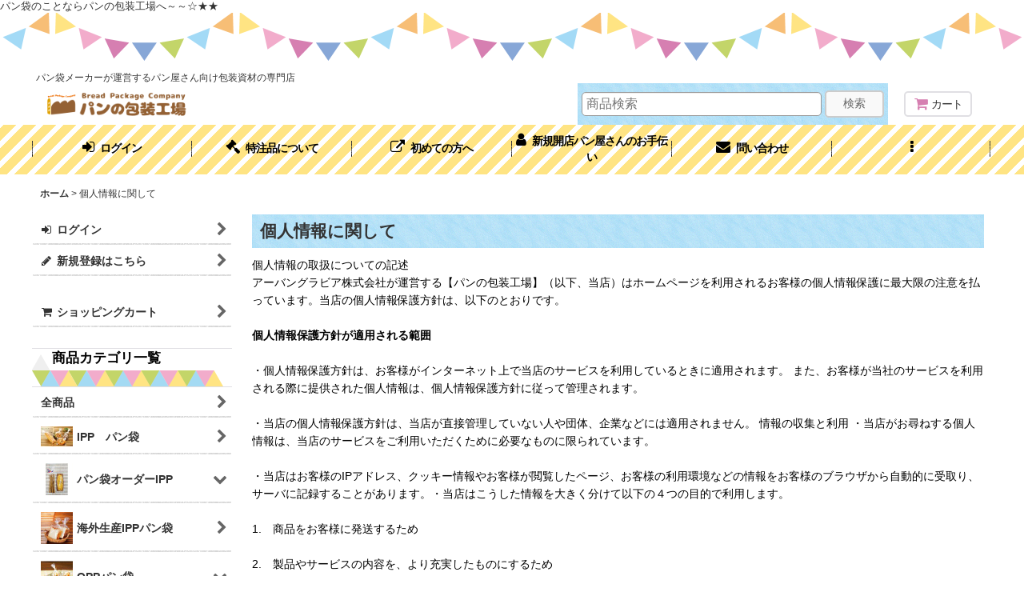

--- FILE ---
content_type: text/html; charset=UTF-8
request_url: https://www.pansizai.jp/page/7
body_size: 21819
content:
<!DOCTYPE html><html lang="ja" class="responsive use_hover column_layout wide_layout touch021 ocnk012 ocnk033 ocnk034 ocnk039 ocnk040">
<head>
    <meta charset="utf-8" />
    <title>個人情報に関して | パンの包装工場〜美味しさを伝えるパッケージ〜　</title>
    <meta name="keywords" content="個人情報に関して | パンの包装工場〜美味しさを伝えるパッケージ〜　　パンの包装工場,個人情報,取り扱い," />
    <meta name="description" content="個人情報に関して | パンの包装工場〜美味しさを伝えるパッケージ〜　　パンの包装工場の個人情報のお取り扱いについてはこちらをご覧ください。" />
    <meta name="viewport" content="width=device-width, initial-scale=1.0, user-scalable=yes, viewport-fit=cover" />
    <meta name="format-detection" content="telephone=no" />
    <meta name="apple-touch-fullscreen" content="YES" />
    <link rel="alternate" type="application/rss+xml" title="RSS" href="https://www.pansizai.jp/rss/rss.php" />
    <link rel="canonical" href="https://www.pansizai.jp/page/7" />
    <link href="https://www.pansizai.jp/res/font/icon_font/ocnkiconf.min.css?v=11" rel="stylesheet">
    <link href="https://www.pansizai.jp/res/touch001/style/ocnk.min.css?v=72" rel="stylesheet" />
    <link href="https://www.pansizai.jp/res/touch001/style/addcustom.min.css?v=39" rel="stylesheet" />
    <link href="https://www.pansizai.jp/res/touch021/style/template.css?1811011563" rel="stylesheet" />
    <link href="https://www.pansizai.jp/data/arban/responsive/2024110109073953e4b3.css?1731165897" rel="stylesheet" />
    <script src="https://www.pansizai.jp/res/touch021/js/jquery.min.js?1517808840"></script>
<meta name="google-site-verification" content="9sLGkzhAdrZSZkxszZB4ryXFRjF86yiMJtySyvuc5jI" />
<META name="y_key" content="bfbca4be561cf64a">
<link rel="shortcut icon" type="image/x-icon" href="https://www.pansizai.jp/data/arban/image/pancyo.ico">

<link rel="apple-touch-icon" sizes="180x180" href="https://www.pansizai.jp/data/arban/image/pancyo2.png" />
パン袋のことならパンの包装工場へ～～☆★★

<!-- Clarity コード -->
<script type="text/javascript">
    (function(c,l,a,r,i,t,y){
        c[a]=c[a]||function(){(c[a].q=c[a].q||[]).push(arguments)};
        t=l.createElement(r);t.async=1;t.src="https://www.clarity.ms/tag/"+i;
        y=l.getElementsByTagName(r)[0];y.parentNode.insertBefore(t,y);
    })(window, document, "clarity", "script", "nrnofbh336");
</script>

<!-- Bootstrap4モーダル -->
<script src="https://stackpath.bootstrapcdn.com/bootstrap/4.1.3/js/bootstrap.min.js" integrity="sha384-ChfqqxuZUCnJSK3+MXmPNIyE6ZbWh2IMqE241rYiqJxyMiZ6OW/JmZQ5stwEULTy" crossorigin="anonymous"></script>
<script async src="https://www.googletagmanager.com/gtag/js?id=UA-9089630-1"></script>
<script>
  window.dataLayer = window.dataLayer || [];
  function gtag(){dataLayer.push(arguments);}
  gtag('js', new Date());
  gtag('config', 'UA-9089630-1');
</script>

</head>

<body class="free_page_body" id="free_page_7">
<div id="container" class="jpn_version visitor use_side_menu has_left_side_menu">
<div id="inner_container" class="vertical_stacking">

<div id="main_wrapper" class="stacking_item">

    <header>
        <div id="header_wrapper" class="standard_header has_search_bar">
            <div id="header" class="header">
                <div class="copy center_aligned_copy fix_center">
パン袋メーカーが運営するパン屋さん向け包装資材の専門店
                </div>
                <div id="header_area" class="fix_center">
                    <div id="inner_header" class="flex_layout flex_j_between flex_nowrap">
                        <div class="header_left menu_opener_box left_menu_opener_box">
<div class="header_nav">
    <ul class="inner_header_nav  flex_layout flex_nowrap inner_header_nav_column1 reset_list_style">
        <li class="header_nav_item wrapped_item h_side_menu_opener flex_layout has_nav_icon" data-type="left">
            <a href="javascript:void(0);" class="nav_btn flex_layout flex_a_center" role="button">
                <div class="nav_text flex_s_center">
                    <i class="fa fa-bars menu_nav_icon" aria-hidden="true"></i>

                    <span class="nav_label"> メニュー</span>
                </div>
            </a>
        </li>
    </ul>
</div>
                        </div>
                        <div class="header_center center_shop_name flex_s_center">
                            <div class="shop_name_box">
                                <div class="shoplogo" itemscope="itemscope" itemtype="http://schema.org/Organization">
                                    <a itemprop="url" href="https://www.pansizai.jp/">
                                        <img itemprop="logo" src="https://www.pansizai.jp/data/arban/image/20230204_ecf375.gif" alt="パンの包装工場〜美味しさを伝えるパッケージ〜　" />
                                    </a>
                                </div>
                            </div>
                        </div>
                        <div class="header_right header_nav_size1">
<div class="header_nav">
    <ul class="inner_header_nav  flex_layout flex_nowrap flex_j_end inner_header_nav_column1 reset_list_style">
        <li class="header_nav_item wrapped_item h_cart flex_layout has_nav_icon">
            <a href="https://www.pansizai.jp/cart" class="nav_btn flex_layout flex_a_center">
                <div class="nav_text flex_s_center">
                    <i class="fa fa-shopping-cart menu_nav_icon" aria-hidden="true"><span class="cart_qty"></span></i>

                    <span class="nav_label">カート</span>
                </div>
            </a>
        </li>
    </ul>
</div>
                        </div>
                    </div>
<div class="search_bar hidden_search_bar has_header_right_size1 header_search_bar">
    <div class="inner_search_bar fix_center">
                                    <div class="search form_data" itemscope="itemscope" itemtype="http://schema.org/WebSite">
                                <meta itemprop="url" content="https://www.pansizai.jp" />
                                <form class="search_form" method="get" action="https://www.pansizai.jp/product-list" role="search" itemprop="potentialAction" itemscope="itemscope" itemtype="http://schema.org/SearchAction">
                                    <meta itemprop="target" content="https://www.pansizai.jp/product-list/?keyword={keyword}" />
                                    <input type="hidden" name="search_tmp" value="検索">                                    <input type="search" class="search_box" name="keyword" value="" placeholder="商品検索" itemprop="query-input" />
                                    <span class="global_btn">
                                        <button type="submit" class="searchinput btn_color_common btn_size_small vami" name="Submit" value="検索">
                                            <span class="button_head_space"></span>
                                            <span class="button_text">検索</span>
                                            <span class="button_end_space"></span>
                                        </button>

                                    </span>
                                </form>
                            </div>

        <span class="close_btn_box">
            <a href="javascript:void(0);" class="search_close icon_btn" aria-label="キャンセル" role="button">
                <span class="close_btn"><i class="fa fa-times" aria-hidden="true"></i></span>
            </a>
        </span>
    </div>
</div>
                </div>
            </div>

            <nav class="header_global_nav">
<div class="global_nav column6">
    <ul class="inner_global_nav  flex_layout flex_nowrap fix_center reset_list_style">
        <li class="global_nav_item wrapped_item g_singin flex_layout has_nav_icon">
            <a href="https://www.pansizai.jp/member-login" class="nav_btn flex_layout flex_a_center secure_link">
                <div class="nav_text flex_s_center">
                    <i class="fa fa-sign-in menu_nav_icon" aria-hidden="true"></i>

                    <span class="nav_label">ログイン</span>
                </div>
            </a>
        </li>
        <li class="global_nav_item wrapped_item g_page15 flex_layout has_nav_icon">
            <a href="https://www.pansizai.jp/page/15" class="nav_btn flex_layout flex_a_center">
                <div class="nav_text flex_s_center">
                    <i class="fa fa-gavel menu_nav_icon" aria-hidden="true"></i>

                    <span class="nav_label">特注品について</span>
                </div>
            </a>
        </li>
        <li class="global_nav_item wrapped_item g_link_item1 flex_layout has_nav_icon">
            <a href="https://www.pansizai.jp/page/65" class="nav_btn flex_layout flex_a_center">
                <div class="nav_text flex_s_center">
                    <i class="fa fa-external-link menu_nav_icon" aria-hidden="true"></i>

                    <span class="nav_label">初めての方へ</span>
                </div>
            </a>
        </li>
        <li class="global_nav_item wrapped_item g_page17 flex_layout has_nav_icon">
            <a href="https://www.pansizai.jp/page/17" class="nav_btn flex_layout flex_a_center">
                <div class="nav_text flex_s_center">
                    <i class="fa fa-user menu_nav_icon" aria-hidden="true"></i>

                    <span class="nav_label">新規開店パン屋さんのお手伝い</span>
                </div>
            </a>
        </li>
        <li class="global_nav_item wrapped_item g_contact flex_layout has_nav_icon">
            <a href="https://www.pansizai.jp/contact" class="nav_btn flex_layout flex_a_center secure_link">
                <div class="nav_text flex_s_center">
                    <i class="fa fa-envelope menu_nav_icon" aria-hidden="true"></i>

                    <span class="nav_label">問い合わせ</span>
                </div>
            </a>
        </li>
        <li class="global_nav_item wrapped_item g_menu flex_layout empty_nav_label has_nav_icon" data-type="toggle">
            <a href="javascript:void(0);" class="nav_btn flex_layout flex_a_center" aria-haspopup="true" aria-label=" メニュー" role="button">
                <div class="nav_text flex_s_center">
                    <i class="fa fa-ellipsis-v menu_nav_icon" aria-hidden="true"></i>

                    <span class="nav_label"></span>
                </div>
            </a>
        </li>
    </ul>
</div>
            </nav>

            <div class="popup_base popup_base_menu fix_center">
                <div class="popup_nav_area popup_primal_menu hidden_nav_area fix_center" aria-hidden="true" aria-expanded="false" role="dialog">
                    <div class="inner_popup_nav_area popup_nav_box fix_center">
                        <div class="upper_popup_nav">
<div class="header_font_setting">
    <div class="font_setting">
        <span class="set_font_title">文字サイズ<span class="colon">:</span></span>
        <span class="set_font_normal"></span><span class="set_font_large"></span>
    </div>
</div>
                        </div>
<div class="popup_nav column1">
    <ul class="inner_popup_nav  flex_layout advanced_flex_wrap padfix reset_list_style" data-inner=".nav_text">
        <li class="popup_nav_item wrapped_item t_home flex_layout has_nav_icon">
            <a href="https://www.pansizai.jp/" class="nav_btn flex_layout flex_a_center">
                <div class="nav_text flex_s_center">
                    <i class="fa fa-home menu_nav_icon" aria-hidden="true"></i>
                    <i class="fa fa-chevron-right right_side_nav_icon chevron_right_icon" aria-hidden="true"></i>

                    <span class="nav_label">ホーム</span>
                </div>
            </a>
        </li>
        <li class="popup_nav_item wrapped_item t_page17 flex_layout has_nav_icon">
            <a href="https://www.pansizai.jp/page/17" class="nav_btn flex_layout flex_a_center">
                <div class="nav_text flex_s_center">
                    <i class="fa fa-user menu_nav_icon" aria-hidden="true"></i>
                    <i class="fa fa-chevron-right right_side_nav_icon chevron_right_icon" aria-hidden="true"></i>

                    <span class="nav_label">新規開店パン屋さんのお手伝い</span>
                </div>
            </a>
        </li>
        <li class="popup_nav_item wrapped_item t_cart flex_layout has_nav_icon">
            <a href="https://www.pansizai.jp/cart" class="nav_btn flex_layout flex_a_center">
                <div class="nav_text flex_s_center">
                    <i class="fa fa-shopping-cart menu_nav_icon" aria-hidden="true"><span class="cart_qty"></span></i>
                    <i class="fa fa-chevron-right right_side_nav_icon chevron_right_icon" aria-hidden="true"></i>

                    <span class="nav_label">ショッピングカート</span>
                </div>
            </a>
        </li>
        <li class="popup_nav_item wrapped_item t_register flex_layout has_nav_icon">
            <a href="https://www.pansizai.jp/register" class="nav_btn flex_layout flex_a_center secure_link">
                <div class="nav_text flex_s_center">
                    <i class="fa fa-pencil menu_nav_icon" aria-hidden="true"></i>
                    <i class="fa fa-chevron-right right_side_nav_icon chevron_right_icon" aria-hidden="true"></i>

                    <span class="nav_label">新規登録はこちら</span>
                </div>
            </a>
        </li>
        <li class="popup_nav_item wrapped_item t_singin flex_layout has_nav_icon">
            <a href="https://www.pansizai.jp/member-login" class="nav_btn flex_layout flex_a_center secure_link">
                <div class="nav_text flex_s_center">
                    <i class="fa fa-sign-in menu_nav_icon" aria-hidden="true"></i>
                    <i class="fa fa-chevron-right right_side_nav_icon chevron_right_icon" aria-hidden="true"></i>

                    <span class="nav_label">ログイン</span>
                </div>
            </a>
        </li>
        <li class="popup_nav_item wrapped_item t_search flex_layout has_nav_icon search_bar_opener">
            <a href="javascript:void(0);" class="nav_btn flex_layout flex_a_center" aria-haspopup="true" role="button">
                <div class="nav_text flex_s_center">
                    <i class="fa fa-search menu_nav_icon" aria-hidden="true"></i>
                    <i class="fa fa-chevron-right right_side_nav_icon chevron_right_icon" aria-hidden="true"></i>

                    <span class="nav_label">商品検索</span>
                </div>
            </a>
        </li>
        <li class="popup_nav_item wrapped_item t_category flex_layout has_nav_icon">
            <a href="https://www.pansizai.jp/category" class="nav_btn flex_layout flex_a_center">
                <div class="nav_text flex_s_center">
                    <i class="fa fa-folder menu_nav_icon" aria-hidden="true"></i>
                    <i class="fa fa-chevron-right right_side_nav_icon chevron_right_icon" aria-hidden="true"></i>

                    <span class="nav_label">商品カテゴリ一覧</span>
                </div>
            </a>
        </li>
        <li class="popup_nav_item wrapped_item item_list_link t_newitem flex_layout has_nav_icon">
            <a href="https://www.pansizai.jp/new" class="nav_btn flex_layout flex_a_center">
                <div class="nav_text flex_s_center">
                    <i class="fa fa-flag menu_nav_icon" aria-hidden="true"></i>
                    <i class="fa fa-chevron-right right_side_nav_icon chevron_right_icon" aria-hidden="true"></i>

                    <span class="nav_label">☆新商品のご案内です☆</span>
                </div>
            </a>
        </li>
        <li class="popup_nav_item wrapped_item t_recommend flex_layout has_nav_icon">
            <a href="https://www.pansizai.jp/pickup" class="nav_btn flex_layout flex_a_center">
                <div class="nav_text flex_s_center">
                    <i class="fa fa-thumbs-o-up menu_nav_icon" aria-hidden="true"></i>
                    <i class="fa fa-chevron-right right_side_nav_icon chevron_right_icon" aria-hidden="true"></i>

                    <span class="nav_label">おすすめ商品</span>
                </div>
            </a>
        </li>
        <li class="popup_nav_item wrapped_item item_list_link t_ranking flex_layout has_nav_icon">
            <a href="https://www.pansizai.jp/ranking" class="nav_btn flex_layout flex_a_center">
                <div class="nav_text flex_s_center">
                    <i class="fa fa-trophy menu_nav_icon" aria-hidden="true"></i>
                    <i class="fa fa-chevron-right right_side_nav_icon chevron_right_icon" aria-hidden="true"></i>

                    <span class="nav_label">Item Ranking</span>
                </div>
            </a>
        </li>
        <li class="popup_nav_item wrapped_item t_page67 flex_layout has_nav_icon">
            <a href="https://www.pansizai.jp/page/67" class="nav_btn flex_layout flex_a_center">
                <div class="nav_text flex_s_center">
                    <i class="fa fa-bell menu_nav_icon" aria-hidden="true"></i>
                    <i class="fa fa-chevron-right right_side_nav_icon chevron_right_icon" aria-hidden="true"></i>

                    <span class="nav_label">耐油紙と耐油袋の違い</span>
                </div>
            </a>
        </li>
        <li class="popup_nav_item wrapped_item t_info flex_layout has_nav_icon">
            <a href="https://www.pansizai.jp/info" class="nav_btn flex_layout flex_a_center">
                <div class="nav_text flex_s_center">
                    <i class="fa fa-file-text menu_nav_icon" aria-hidden="true"></i>
                    <i class="fa fa-chevron-right right_side_nav_icon chevron_right_icon" aria-hidden="true"></i>

                    <span class="nav_label">特定商取引法表示</span>
                </div>
            </a>
        </li>
        <li class="popup_nav_item wrapped_item t_page66 flex_layout has_nav_icon">
            <a href="https://www.pansizai.jp/page/66" class="nav_btn flex_layout flex_a_center">
                <div class="nav_text flex_s_center">
                    <i class="fa fa-bell menu_nav_icon" aria-hidden="true"></i>
                    <i class="fa fa-chevron-right right_side_nav_icon chevron_right_icon" aria-hidden="true"></i>

                    <span class="nav_label">OPPとIPP袋の違い</span>
                </div>
            </a>
        </li>
        <li class="popup_nav_item wrapped_item t_help flex_layout has_nav_icon">
            <a href="https://www.pansizai.jp/help" class="nav_btn flex_layout flex_a_center">
                <div class="nav_text flex_s_center">
                    <i class="fa fa-user-circle menu_nav_icon" aria-hidden="true"></i>
                    <i class="fa fa-chevron-right right_side_nav_icon chevron_right_icon" aria-hidden="true"></i>

                    <span class="nav_label">ご利用案内</span>
                </div>
            </a>
        </li>
        <li class="popup_nav_item wrapped_item t_page68 flex_layout has_nav_icon">
            <a href="https://www.pansizai.jp/page/68" class="nav_btn flex_layout flex_a_center">
                <div class="nav_text flex_s_center">
                    <i class="fa fa-bell menu_nav_icon" aria-hidden="true"></i>
                    <i class="fa fa-chevron-right right_side_nav_icon chevron_right_icon" aria-hidden="true"></i>

                    <span class="nav_label">お店のブランドについて考える</span>
                </div>
            </a>
        </li>
        <li class="popup_nav_item wrapped_item t_diary flex_layout has_nav_icon">
            <a href="https://www.pansizai.jp/diary" class="nav_btn flex_layout flex_a_center">
                <div class="nav_text flex_s_center">
                    <i class="fa fa-pencil-square-o menu_nav_icon" aria-hidden="true"></i>
                    <i class="fa fa-chevron-right right_side_nav_icon chevron_right_icon" aria-hidden="true"></i>

                    <span class="nav_label">治部のつぶやき</span>
                </div>
            </a>
        </li>
    </ul>
</div>
                        <div class="lower_popup_nav">
                        </div>
                        <div class="nav_close_box">
                            <a href="javascript:void(0);" class="nav_close" aria-label="閉じる" role="button"><span class="nav_close_btn"><i class="fa fa-times" aria-hidden="true"></i></span></a>
                        </div>
                        <a class="close_btn_box icon_btn" href="javascript:void(0);" aria-label="閉じる" role="button">
                            <span class="close_btn">
                                <i class="fa fa-times" aria-hidden="true"></i>
                            </span>
                        </a>
                    </div>
                </div>
            </div>

        </div>
    </header>


    <div id="contents" class="layout_2_col standard_contents">

<div class="breadcrumb_area fix_center">
    <ol class="breadcrumb_list" itemscope itemtype="https://schema.org/BreadcrumbList">
        <li class="breadcrumb_nav breadcrumb_nav1" itemprop="itemListElement" itemscope itemtype="https://schema.org/ListItem">
            <a href="https://www.pansizai.jp/" itemprop="item">
                <span class="breadcrumb_text" itemprop="name">ホーム</span>
            </a>
            <meta itemprop="position" content="1">
        </li>
        <li class="breadcrumb_nav" itemprop="itemListElement" itemscope itemtype="https://schema.org/ListItem">
            <span class="gt">&gt;</span>
                <span class="thispage" itemprop="name">個人情報に関して</span>
            <meta itemprop="position" content="2">
        </li>
    </ol>
</div>

        <div id="inner_contents" class="clearfix fix_center">

            <div id="maincol">
                <main id="main_container">
                    <div id="inner_main_container">

                        <div class="page_box free_page_box">
                            <div class="free_contents">
                                <div class="inner_free_contents">
<div id="pagemain">
<h1 class="ptitle">個人情報に関して</h1>
<div class="pmiddle"><!-- ここから -->
<div class="page_table_top">個人情報の取扱についての記述</div>
<div class="page_table_middle">アーバングラビア株式会社が運営する【パンの包装工場】（以下、当店）はホームページを利用されるお客様の個人情報保護に最大限の注意を払っています。当店の個人情報保護方針は、以下のとおりです。<br /><br /><strong>個人情報保護方針が適用される範囲</strong><br /><br />・個人情報保護方針は、お客様がインターネット上で当店のサービスを利用しているときに適用されます。 また、お客様が当社のサービスを利用される際に提供された個人情報は、個人情報保護方針に従って管理されます。<br /><br />・当店の個人情報保護方針は、当店が直接管理していない人や団体、企業などには適用されません。 情報の収集と利用 ・当店がお尋ねする個人情報は、当店のサービスをご利用いただくために必要なものに限られています。<br /><br />・当店はお客様のIPアドレス、クッキー情報やお客様が閲覧したページ、お客様の利用環境などの情報をお客様のブラウザから自動的に受取り、サーバに記録することがあります。・当店はこうした情報を大きく分けて以下の４つの目的で利用します。<br /><br />1.　商品をお客様に発送するため<br /><br />2.　製品やサービスの内容を、より充実したものにするため <br /><br />3.　お客様に特別なサービスや新しい商品などの情報を的確にお知らせするため<br /><br />4.　必要に応じてお客様に連絡をするため<br /><br /><strong>情報の共有・開示・訂正・削除について<br /><br /></strong>・当店は、個人情報を販売したり貸し出すことは致しません。<br /><br />・以下の場合に、当社は個人情報を開示することがあります。<br /><br />1.　情報開示や共有についてお客様の同位がある場合<br /><br />2.　お客様が希望する商品やサービスを提供するために、情報の開示や共有が必要と認められる場合<br /><br />3.　裁判所や警察等の公的機関から、法律に基づく正式な照会を受けた場合<br /><br />4.　当店のホームページ上でのお客様の行為が、当店の権利、財産やサービス等に損害を及ぼす可能性があり、それらの保護のため、必要と認められる場合<br /><br />5.　人の生命、身体又は財産の保護のために必要がある場合であって、本人の同意を得ることが困難であるとき<br /><br /><strong>セキュリティーについて</strong> 　<br /><br />・当店では、お客様の個人情報を保護するために業界標準のSSL暗号を使用しています。<br /><br /><strong>個人情報保護方針の改定について<br /><br /></strong>・今後、当店は個人情報保護方針の全部または一部を改訂することがあります。<br /><br /><strong>個人情報に関するご意見・お問い合わせは</strong>
<div class="pmiddle">
<div class="link_shop">
<div class="shop_link_text">アーバングラビア株式会社<br />石川県白山市宮保町492-1番地　</div>
<div class="shop_link_text"><br />電話番号：076－276-2388&nbsp;&nbsp;FAX：076-276-2732<br />メールアドレス：<a href="mailto:houso-kojyo@pansizai.jp"><strong>houso-kojyo@pansizai.jp</strong></a></div>
<div class="shop_link_text">（営業日：土日、祝日を除く）</div>
<hr style="width: 591px;" size="1" /></div>
</div>
<p><a href="javascript:history.back()">前へ戻る</a></p>
</div>
<div class="page_table_bottom">&nbsp;</div>
<!-- ここまで任意の数繰り返します --></div>
<div class="pbottom">&nbsp;</div>
</div>
<div id="pagemain">
<div class="pmiddle">
<div class="link_shop">&nbsp;</div>
</div>
</div>
<p>&nbsp;</p>
                                </div>
                            </div>
                        </div>

                    </div>
                </main>
            </div>

            <aside id="left_side_col" class="side_col">
                <div class="side_container has_toggle_menu_list">
                    <div class="inner_side_container">
                        <div class="side_box login_nav_box side_section">
<div class="side_nav column1 basic_nav">
    <ul class="inner_side_nav  inner_basic_nav flex_nowrap padfix reset_list_style" data-inner=".nav_text">
        <li class="basic_nav_item wrapped_item s_singin flex_layout has_nav_icon">
            <a href="https://www.pansizai.jp/member-login" class="nav_btn flex_layout flex_a_center secure_link">
                <div class="nav_text flex_s_center">
                    <i class="fa fa-sign-in menu_nav_icon" aria-hidden="true"></i>
                    <i class="fa fa-chevron-right right_side_nav_icon chevron_right_icon" aria-hidden="true"></i>

                    <span class="nav_label">ログイン</span>
                </div>
            </a>
        </li>
        <li class="basic_nav_item wrapped_item s_register flex_layout has_nav_icon">
            <a href="https://www.pansizai.jp/register" class="nav_btn flex_layout flex_a_center secure_link">
                <div class="nav_text flex_s_center">
                    <i class="fa fa-pencil menu_nav_icon" aria-hidden="true"></i>
                    <i class="fa fa-chevron-right right_side_nav_icon chevron_right_icon" aria-hidden="true"></i>

                    <span class="nav_label">新規登録はこちら</span>
                </div>
            </a>
        </li>
    </ul>
</div>
                        </div>
                        <div class="side_box cart_nav_box side_section">
<div class="side_nav column1 basic_nav">
    <ul class="inner_side_nav  inner_basic_nav flex_nowrap padfix reset_list_style" data-inner=".nav_text">
        <li class="basic_nav_item wrapped_item s_cart flex_layout has_nav_icon">
            <a href="https://www.pansizai.jp/cart" class="nav_btn flex_layout flex_a_center">
                <div class="nav_text flex_s_center">
                    <i class="fa fa-shopping-cart menu_nav_icon" aria-hidden="true"><span class="cart_qty"></span></i>
                    <i class="fa fa-chevron-right right_side_nav_icon chevron_right_icon" aria-hidden="true"></i>

                    <span class="nav_label">ショッピングカート</span>
                </div>
            </a>
        </li>
    </ul>
</div>
                        </div>
                                                <section class="side_box category_nav_box side_section has_image_nav_box has_categoryimage">
                            <div class="section_title">
                                <h2>
                                    <span class="title_head_space"></span>
                                    <span class="title_text">商品カテゴリ一覧</span>
                                    <span class="title_end_space"></span>
                                </h2>
                            </div>
                            <div class="side_itemlist_nav category_nav">
                                <ul class="menu_link_list inner_itemlist_nav toggle_menu_list">
                                    <li class="menu_link_item itemlist_nav_item all_items">
                                        <a href="https://www.pansizai.jp/product-list" class="parental_menu_link item_list_link nav_btn">
                                            <span class="nav_space"></span>
                                            <i class="fa fa-chevron-right right_side_nav_icon chevron_right_icon" aria-hidden="true"></i>
                                            <span class="nav_label">全商品</span>
                                        </a>
                                    </li>
                                    <li class="menu_link_item itemlist_nav_item maincategory32">
                                        <a href="https://www.pansizai.jp/product-list/32" class="parental_menu_link item_list_link nav_btn categorylink32 has_image_nav_btn">
                                            <div class="itemlist_categoryimage"><img src="https://www.pansizai.jp/data/arban/_/70726f647563742f32303233303633305f3334336431662e6a70670038300000740066.jpg" width="40" height="25" alt></div>
                                            <div class="nav_text flex_s_center">
                                                <span class="nav_space"></span>
                                                <i class="fa fa-chevron-right right_side_nav_icon chevron_right_icon" aria-hidden="true"></i>
                                                <span class="nav_label">
                                                    IPP　パン袋
                                                </span>
                                            </div>
                                        </a>
                                    </li>
                                    <li class="menu_link_item itemlist_nav_item maincategory8 has_sub_menu">
                                        <a href="javascript:void(0);" class="parental_menu_link item_list_link nav_btn categorylink8 open_sub_menu_link has_image_nav_btn">
                                            <div class="itemlist_categoryimage"><img src="https://www.pansizai.jp/data/arban/_/70726f647563742f32303233303633305f3764616233642e6769660038300000740066.jpg" width="40" height="40" alt></div>
                                            <div class="nav_text flex_s_center">
                                                <span class="nav_space"></span>
                                                <i class="fa fa-chevron-down right_side_nav_icon" aria-hidden="true"></i>
                                                <span class="nav_label">
                                                    パン袋オーダーIPP
                                                </span>
                                            </div>
                                        </a>
                                        <ul class="sub_menu_link_list" style="display: none;">
                                            <li class="all_sub_category all_items">
                                                <a href="https://www.pansizai.jp/product-list/8" class="sub_menu_link itemlist_nav_item item_list_link nav_btn">
                                                    <span class="nav_space"></span>
                                                    <i class="fa fa-chevron-right right_side_nav_icon chevron_right_icon" aria-hidden="true"></i>
                                                    <span class="nav_label">
                                                        全商品 (パン袋オーダーIPP)
                                                    </span>
                                                </a>
                                            </li>

                                            <li class="sub_menu_link_item subcategory57">
                                                <a href="https://www.pansizai.jp/product-list/57" class="sub_menu_link itemlist_nav_item item_list_link nav_btn subcategorylink57">
                                                    <span class="nav_space"></span>
                                                    <i class="fa fa-chevron-right right_side_nav_icon chevron_right_icon" aria-hidden="true"></i>
                                                    <span class="nav_label">
                                                        70幅＝規格袋
                                                    </span>
                                                </a>
                                            </li>
                                            <li class="sub_menu_link_item subcategory58">
                                                <a href="https://www.pansizai.jp/product-list/58" class="sub_menu_link itemlist_nav_item item_list_link nav_btn subcategorylink58">
                                                    <span class="nav_space"></span>
                                                    <i class="fa fa-chevron-right right_side_nav_icon chevron_right_icon" aria-hidden="true"></i>
                                                    <span class="nav_label">
                                                        80幅＝規格袋
                                                    </span>
                                                </a>
                                            </li>
                                            <li class="sub_menu_link_item subcategory14">
                                                <a href="https://www.pansizai.jp/product-list/14" class="sub_menu_link itemlist_nav_item item_list_link nav_btn subcategorylink14">
                                                    <span class="nav_space"></span>
                                                    <i class="fa fa-chevron-right right_side_nav_icon chevron_right_icon" aria-hidden="true"></i>
                                                    <span class="nav_label">
                                                        100幅＝規格袋
                                                    </span>
                                                </a>
                                            </li>
                                            <li class="sub_menu_link_item subcategory15">
                                                <a href="https://www.pansizai.jp/product-list/15" class="sub_menu_link itemlist_nav_item item_list_link nav_btn subcategorylink15">
                                                    <span class="nav_space"></span>
                                                    <i class="fa fa-chevron-right right_side_nav_icon chevron_right_icon" aria-hidden="true"></i>
                                                    <span class="nav_label">
                                                        110幅＝規格袋
                                                    </span>
                                                </a>
                                            </li>
                                            <li class="sub_menu_link_item subcategory18">
                                                <a href="https://www.pansizai.jp/product-list/18" class="sub_menu_link itemlist_nav_item item_list_link nav_btn subcategorylink18">
                                                    <span class="nav_space"></span>
                                                    <i class="fa fa-chevron-right right_side_nav_icon chevron_right_icon" aria-hidden="true"></i>
                                                    <span class="nav_label">
                                                        120幅＝規格袋
                                                    </span>
                                                </a>
                                            </li>
                                            <li class="sub_menu_link_item subcategory38">
                                                <a href="https://www.pansizai.jp/product-list/38" class="sub_menu_link itemlist_nav_item item_list_link nav_btn subcategorylink38">
                                                    <span class="nav_space"></span>
                                                    <i class="fa fa-chevron-right right_side_nav_icon chevron_right_icon" aria-hidden="true"></i>
                                                    <span class="nav_label">
                                                        130幅＝規格袋
                                                    </span>
                                                </a>
                                            </li>
                                            <li class="sub_menu_link_item subcategory17">
                                                <a href="https://www.pansizai.jp/product-list/17" class="sub_menu_link itemlist_nav_item item_list_link nav_btn subcategorylink17">
                                                    <span class="nav_space"></span>
                                                    <i class="fa fa-chevron-right right_side_nav_icon chevron_right_icon" aria-hidden="true"></i>
                                                    <span class="nav_label">
                                                        140幅＝規格袋
                                                    </span>
                                                </a>
                                            </li>
                                            <li class="sub_menu_link_item subcategory19">
                                                <a href="https://www.pansizai.jp/product-list/19" class="sub_menu_link itemlist_nav_item item_list_link nav_btn subcategorylink19">
                                                    <span class="nav_space"></span>
                                                    <i class="fa fa-chevron-right right_side_nav_icon chevron_right_icon" aria-hidden="true"></i>
                                                    <span class="nav_label">
                                                        150幅＝規格袋
                                                    </span>
                                                </a>
                                            </li>
                                            <li class="sub_menu_link_item subcategory39">
                                                <a href="https://www.pansizai.jp/product-list/39" class="sub_menu_link itemlist_nav_item item_list_link nav_btn subcategorylink39">
                                                    <span class="nav_space"></span>
                                                    <i class="fa fa-chevron-right right_side_nav_icon chevron_right_icon" aria-hidden="true"></i>
                                                    <span class="nav_label">
                                                        160幅＝規格袋
                                                    </span>
                                                </a>
                                            </li>
                                            <li class="sub_menu_link_item subcategory20">
                                                <a href="https://www.pansizai.jp/product-list/20" class="sub_menu_link itemlist_nav_item item_list_link nav_btn subcategorylink20">
                                                    <span class="nav_space"></span>
                                                    <i class="fa fa-chevron-right right_side_nav_icon chevron_right_icon" aria-hidden="true"></i>
                                                    <span class="nav_label">
                                                        170幅＝規格袋
                                                    </span>
                                                </a>
                                            </li>
                                            <li class="sub_menu_link_item subcategory21">
                                                <a href="https://www.pansizai.jp/product-list/21" class="sub_menu_link itemlist_nav_item item_list_link nav_btn subcategorylink21">
                                                    <span class="nav_space"></span>
                                                    <i class="fa fa-chevron-right right_side_nav_icon chevron_right_icon" aria-hidden="true"></i>
                                                    <span class="nav_label">
                                                        180幅＝規格袋
                                                    </span>
                                                </a>
                                            </li>
                                            <li class="sub_menu_link_item subcategory44">
                                                <a href="https://www.pansizai.jp/product-list/44" class="sub_menu_link itemlist_nav_item item_list_link nav_btn subcategorylink44">
                                                    <span class="nav_space"></span>
                                                    <i class="fa fa-chevron-right right_side_nav_icon chevron_right_icon" aria-hidden="true"></i>
                                                    <span class="nav_label">
                                                        190幅＝規格袋
                                                    </span>
                                                </a>
                                            </li>
                                            <li class="sub_menu_link_item subcategory23">
                                                <a href="https://www.pansizai.jp/product-list/23" class="sub_menu_link itemlist_nav_item item_list_link nav_btn subcategorylink23">
                                                    <span class="nav_space"></span>
                                                    <i class="fa fa-chevron-right right_side_nav_icon chevron_right_icon" aria-hidden="true"></i>
                                                    <span class="nav_label">
                                                        200幅＝規格袋
                                                    </span>
                                                </a>
                                            </li>
                                        </ul>
                                    </li>
                                    <li class="menu_link_item itemlist_nav_item maincategory67">
                                        <a href="https://www.pansizai.jp/product-list/67" class="parental_menu_link item_list_link nav_btn categorylink67 has_image_nav_btn">
                                            <div class="itemlist_categoryimage"><img src="https://www.pansizai.jp/data/arban/_/70726f647563742f32303233303633305f6134336231332e6a70670038300000740066.jpg" width="40" height="40" alt></div>
                                            <div class="nav_text flex_s_center">
                                                <span class="nav_space"></span>
                                                <i class="fa fa-chevron-right right_side_nav_icon chevron_right_icon" aria-hidden="true"></i>
                                                <span class="nav_label">
                                                    海外生産IPPパン袋
                                                </span>
                                            </div>
                                        </a>
                                    </li>
                                    <li class="menu_link_item itemlist_nav_item maincategory35 has_sub_menu">
                                        <a href="javascript:void(0);" class="parental_menu_link item_list_link nav_btn categorylink35 open_sub_menu_link has_image_nav_btn">
                                            <div class="itemlist_categoryimage"><img src="https://www.pansizai.jp/data/arban/_/70726f647563742f32303233303633305f3964386235372e6a70670038300000740066.jpg" width="40" height="40" alt></div>
                                            <div class="nav_text flex_s_center">
                                                <span class="nav_space"></span>
                                                <i class="fa fa-chevron-down right_side_nav_icon" aria-hidden="true"></i>
                                                <span class="nav_label">
                                                    OPPパン袋
                                                </span>
                                            </div>
                                        </a>
                                        <ul class="sub_menu_link_list" style="display: none;">
                                            <li class="all_sub_category all_items">
                                                <a href="https://www.pansizai.jp/product-list/35" class="sub_menu_link itemlist_nav_item item_list_link nav_btn">
                                                    <span class="nav_space"></span>
                                                    <i class="fa fa-chevron-right right_side_nav_icon chevron_right_icon" aria-hidden="true"></i>
                                                    <span class="nav_label">
                                                        全商品 (OPPパン袋)
                                                    </span>
                                                </a>
                                            </li>

                                            <li class="sub_menu_link_item subcategory48">
                                                <a href="https://www.pansizai.jp/product-list/48" class="sub_menu_link itemlist_nav_item item_list_link nav_btn subcategorylink48">
                                                    <span class="nav_space"></span>
                                                    <i class="fa fa-chevron-right right_side_nav_icon chevron_right_icon" aria-hidden="true"></i>
                                                    <span class="nav_label">
                                                        ＯＰＰ防曇パン袋
                                                    </span>
                                                </a>
                                            </li>
                                            <li class="sub_menu_link_item subcategory53">
                                                <a href="https://www.pansizai.jp/product-list/53" class="sub_menu_link itemlist_nav_item item_list_link nav_btn subcategorylink53">
                                                    <span class="nav_space"></span>
                                                    <i class="fa fa-chevron-right right_side_nav_icon chevron_right_icon" aria-hidden="true"></i>
                                                    <span class="nav_label">
                                                        OPP防曇パン袋2
                                                    </span>
                                                </a>
                                            </li>
                                            <li class="sub_menu_link_item subcategory56">
                                                <a href="https://www.pansizai.jp/product-list/56" class="sub_menu_link itemlist_nav_item item_list_link nav_btn subcategorylink56">
                                                    <span class="nav_space"></span>
                                                    <i class="fa fa-chevron-right right_side_nav_icon chevron_right_icon" aria-hidden="true"></i>
                                                    <span class="nav_label">
                                                        OPP防曇テープ付
                                                    </span>
                                                </a>
                                            </li>
                                            <li class="sub_menu_link_item subcategory49">
                                                <a href="https://www.pansizai.jp/product-list/49" class="sub_menu_link itemlist_nav_item item_list_link nav_btn subcategorylink49">
                                                    <span class="nav_space"></span>
                                                    <i class="fa fa-chevron-right right_side_nav_icon chevron_right_icon" aria-hidden="true"></i>
                                                    <span class="nav_label">
                                                        ＯＰＰパン袋
                                                    </span>
                                                </a>
                                            </li>
                                            <li class="sub_menu_link_item subcategory59">
                                                <a href="https://www.pansizai.jp/product-list/59" class="sub_menu_link itemlist_nav_item item_list_link nav_btn subcategorylink59">
                                                    <span class="nav_space"></span>
                                                    <i class="fa fa-chevron-right right_side_nav_icon chevron_right_icon" aria-hidden="true"></i>
                                                    <span class="nav_label">
                                                        ＯＰＰ袋　ノッチ付
                                                    </span>
                                                </a>
                                            </li>
                                            <li class="sub_menu_link_item subcategory79">
                                                <a href="https://www.pansizai.jp/product-list/79" class="sub_menu_link itemlist_nav_item item_list_link nav_btn subcategorylink79">
                                                    <span class="nav_space"></span>
                                                    <i class="fa fa-chevron-right right_side_nav_icon chevron_right_icon" aria-hidden="true"></i>
                                                    <span class="nav_label">
                                                        ごくうす防曇パン袋
                                                    </span>
                                                </a>
                                            </li>
                                        </ul>
                                    </li>
                                    <li class="menu_link_item itemlist_nav_item maincategory34">
                                        <a href="https://www.pansizai.jp/product-list/34" class="parental_menu_link item_list_link nav_btn categorylink34 has_image_nav_btn">
                                            <div class="itemlist_categoryimage"><img src="https://www.pansizai.jp/data/arban/_/70726f647563742f32303233303633305f3064363963612e6a70670038300000740066.jpg" width="40" height="40" alt></div>
                                            <div class="nav_text flex_s_center">
                                                <span class="nav_space"></span>
                                                <i class="fa fa-chevron-right right_side_nav_icon chevron_right_icon" aria-hidden="true"></i>
                                                <span class="nav_label">
                                                    食パン袋
                                                </span>
                                            </div>
                                        </a>
                                    </li>
                                    <li class="menu_link_item itemlist_nav_item maincategory47 has_sub_menu">
                                        <a href="javascript:void(0);" class="parental_menu_link item_list_link nav_btn categorylink47 open_sub_menu_link has_image_nav_btn">
                                            <div class="itemlist_categoryimage"><img src="https://www.pansizai.jp/data/arban/_/70726f647563742f32303233303633305f3562323163352e6a70670038300000740066.jpg" width="40" height="40" alt></div>
                                            <div class="nav_text flex_s_center">
                                                <span class="nav_space"></span>
                                                <i class="fa fa-chevron-down right_side_nav_icon" aria-hidden="true"></i>
                                                <span class="nav_label">
                                                    紙袋
                                                </span>
                                            </div>
                                        </a>
                                        <ul class="sub_menu_link_list" style="display: none;">
                                            <li class="all_sub_category all_items">
                                                <a href="https://www.pansizai.jp/product-list/47" class="sub_menu_link itemlist_nav_item item_list_link nav_btn">
                                                    <span class="nav_space"></span>
                                                    <i class="fa fa-chevron-right right_side_nav_icon chevron_right_icon" aria-hidden="true"></i>
                                                    <span class="nav_label">
                                                        全商品 (紙袋)
                                                    </span>
                                                </a>
                                            </li>

                                            <li class="sub_menu_link_item subcategory68">
                                                <a href="https://www.pansizai.jp/product-list/68" class="sub_menu_link itemlist_nav_item item_list_link nav_btn subcategorylink68">
                                                    <span class="nav_space"></span>
                                                    <i class="fa fa-chevron-right right_side_nav_icon chevron_right_icon" aria-hidden="true"></i>
                                                    <span class="nav_label">
                                                        角底紙袋/手提げ紙袋
                                                    </span>
                                                </a>
                                            </li>
                                            <li class="sub_menu_link_item subcategory69">
                                                <a href="https://www.pansizai.jp/product-list/69" class="sub_menu_link itemlist_nav_item item_list_link nav_btn subcategorylink69">
                                                    <span class="nav_space"></span>
                                                    <i class="fa fa-chevron-right right_side_nav_icon chevron_right_icon" aria-hidden="true"></i>
                                                    <span class="nav_label">
                                                        個包装用紙袋
                                                    </span>
                                                </a>
                                            </li>
                                        </ul>
                                    </li>
                                    <li class="menu_link_item itemlist_nav_item maincategory1">
                                        <a href="https://www.pansizai.jp/product-list/1" class="parental_menu_link item_list_link nav_btn categorylink1 has_image_nav_btn">
                                            <div class="itemlist_categoryimage"><img src="https://www.pansizai.jp/data/arban/_/70726f647563742f32303233303633305f6466643931342e6a70670038300000740066.jpg" width="40" height="40" alt></div>
                                            <div class="nav_text flex_s_center">
                                                <span class="nav_space"></span>
                                                <i class="fa fa-chevron-right right_side_nav_icon chevron_right_icon" aria-hidden="true"></i>
                                                <span class="nav_label">
                                                    ポリ袋
                                                </span>
                                            </div>
                                        </a>
                                    </li>
                                    <li class="menu_link_item itemlist_nav_item maincategory3 has_sub_menu">
                                        <a href="javascript:void(0);" class="parental_menu_link item_list_link nav_btn categorylink3 open_sub_menu_link has_image_nav_btn">
                                            <div class="itemlist_categoryimage"><img src="https://www.pansizai.jp/data/arban/_/70726f647563742f32303233303633305f3737396238662e6a70670038300000740066.jpg" width="40" height="40" alt></div>
                                            <div class="nav_text flex_s_center">
                                                <span class="nav_space"></span>
                                                <i class="fa fa-chevron-down right_side_nav_icon" aria-hidden="true"></i>
                                                <span class="nav_label">
                                                    レジ袋
                                                </span>
                                            </div>
                                        </a>
                                        <ul class="sub_menu_link_list" style="display: none;">
                                            <li class="all_sub_category all_items">
                                                <a href="https://www.pansizai.jp/product-list/3" class="sub_menu_link itemlist_nav_item item_list_link nav_btn">
                                                    <span class="nav_space"></span>
                                                    <i class="fa fa-chevron-right right_side_nav_icon chevron_right_icon" aria-hidden="true"></i>
                                                    <span class="nav_label">
                                                        全商品 (レジ袋)
                                                    </span>
                                                </a>
                                            </li>

                                            <li class="sub_menu_link_item subcategory80">
                                                <a href="https://www.pansizai.jp/product-list/80" class="sub_menu_link itemlist_nav_item item_list_link nav_btn subcategorylink80">
                                                    <span class="nav_space"></span>
                                                    <i class="fa fa-chevron-right right_side_nav_icon chevron_right_icon" aria-hidden="true"></i>
                                                    <span class="nav_label">
                                                        レジ袋　バイオマスなし
                                                    </span>
                                                </a>
                                            </li>
                                            <li class="sub_menu_link_item subcategory81">
                                                <a href="https://www.pansizai.jp/product-list/81" class="sub_menu_link itemlist_nav_item item_list_link nav_btn subcategorylink81">
                                                    <span class="nav_space"></span>
                                                    <i class="fa fa-chevron-right right_side_nav_icon chevron_right_icon" aria-hidden="true"></i>
                                                    <span class="nav_label">
                                                        レジ袋　バイオマスあり
                                                    </span>
                                                </a>
                                            </li>
                                        </ul>
                                    </li>
                                    <li class="menu_link_item itemlist_nav_item maincategory2">
                                        <a href="https://www.pansizai.jp/product-list/2" class="parental_menu_link item_list_link nav_btn categorylink2 has_image_nav_btn">
                                            <div class="itemlist_categoryimage"><img src="https://www.pansizai.jp/data/arban/_/70726f647563742f32303233303633305f3131343563622e6a70670038300000740066.jpg" width="40" height="40" alt></div>
                                            <div class="nav_text flex_s_center">
                                                <span class="nav_space"></span>
                                                <i class="fa fa-chevron-right right_side_nav_icon chevron_right_icon" aria-hidden="true"></i>
                                                <span class="nav_label">
                                                    バーガー袋|シュークリーム袋
                                                </span>
                                            </div>
                                        </a>
                                    </li>
                                    <li class="menu_link_item itemlist_nav_item maincategory4 has_sub_menu">
                                        <a href="javascript:void(0);" class="parental_menu_link item_list_link nav_btn categorylink4 open_sub_menu_link has_image_nav_btn">
                                            <div class="itemlist_categoryimage"><img src="https://www.pansizai.jp/data/arban/_/70726f647563742f32303234303932375f3235306638382e6a70670038300000740066.jpg" width="40" height="40" alt></div>
                                            <div class="nav_text flex_s_center">
                                                <span class="nav_space"></span>
                                                <i class="fa fa-chevron-down right_side_nav_icon" aria-hidden="true"></i>
                                                <span class="nav_label">
                                                    サンドイッチ
                                                </span>
                                            </div>
                                        </a>
                                        <ul class="sub_menu_link_list" style="display: none;">
                                            <li class="all_sub_category all_items">
                                                <a href="https://www.pansizai.jp/product-list/4" class="sub_menu_link itemlist_nav_item item_list_link nav_btn">
                                                    <span class="nav_space"></span>
                                                    <i class="fa fa-chevron-right right_side_nav_icon chevron_right_icon" aria-hidden="true"></i>
                                                    <span class="nav_label">
                                                        全商品 (サンドイッチ)
                                                    </span>
                                                </a>
                                            </li>

                                            <li class="sub_menu_link_item subcategory25">
                                                <a href="https://www.pansizai.jp/product-list/25" class="sub_menu_link itemlist_nav_item item_list_link nav_btn subcategorylink25">
                                                    <span class="nav_space"></span>
                                                    <i class="fa fa-chevron-right right_side_nav_icon chevron_right_icon" aria-hidden="true"></i>
                                                    <span class="nav_label">
                                                        サンドイッチ袋
                                                    </span>
                                                </a>
                                            </li>
                                            <li class="sub_menu_link_item subcategory26">
                                                <a href="https://www.pansizai.jp/product-list/26" class="sub_menu_link itemlist_nav_item item_list_link nav_btn subcategorylink26">
                                                    <span class="nav_space"></span>
                                                    <i class="fa fa-chevron-right right_side_nav_icon chevron_right_icon" aria-hidden="true"></i>
                                                    <span class="nav_label">
                                                        ケース単位
                                                    </span>
                                                </a>
                                            </li>
                                        </ul>
                                    </li>
                                    <li class="menu_link_item itemlist_nav_item maincategory36 has_sub_menu">
                                        <a href="javascript:void(0);" class="parental_menu_link item_list_link nav_btn categorylink36 open_sub_menu_link has_image_nav_btn">
                                            <div class="itemlist_categoryimage"><img src="https://www.pansizai.jp/data/arban/_/70726f647563742f32303233303633305f6531333136642e6a70670038300000740066.jpg" width="40" height="40" alt></div>
                                            <div class="nav_text flex_s_center">
                                                <span class="nav_space"></span>
                                                <i class="fa fa-chevron-down right_side_nav_icon" aria-hidden="true"></i>
                                                <span class="nav_label">
                                                    焼き菓子用・クッキー袋
                                                </span>
                                            </div>
                                        </a>
                                        <ul class="sub_menu_link_list" style="display: none;">
                                            <li class="all_sub_category all_items">
                                                <a href="https://www.pansizai.jp/product-list/36" class="sub_menu_link itemlist_nav_item item_list_link nav_btn">
                                                    <span class="nav_space"></span>
                                                    <i class="fa fa-chevron-right right_side_nav_icon chevron_right_icon" aria-hidden="true"></i>
                                                    <span class="nav_label">
                                                        全商品 (焼き菓子用・クッキー袋)
                                                    </span>
                                                </a>
                                            </li>

                                            <li class="sub_menu_link_item subcategory64">
                                                <a href="https://www.pansizai.jp/product-list/64" class="sub_menu_link itemlist_nav_item item_list_link nav_btn subcategorylink64">
                                                    <span class="nav_space"></span>
                                                    <i class="fa fa-chevron-right right_side_nav_icon chevron_right_icon" aria-hidden="true"></i>
                                                    <span class="nav_label">
                                                        ラスク・クッキー袋
                                                    </span>
                                                </a>
                                            </li>
                                            <li class="sub_menu_link_item subcategory63">
                                                <a href="https://www.pansizai.jp/product-list/63" class="sub_menu_link itemlist_nav_item item_list_link nav_btn subcategorylink63">
                                                    <span class="nav_space"></span>
                                                    <i class="fa fa-chevron-right right_side_nav_icon chevron_right_icon" aria-hidden="true"></i>
                                                    <span class="nav_label">
                                                        脱酸素剤対応袋
                                                    </span>
                                                </a>
                                            </li>
                                        </ul>
                                    </li>
                                    <li class="menu_link_item itemlist_nav_item maincategory45">
                                        <a href="https://www.pansizai.jp/product-list/45" class="parental_menu_link item_list_link nav_btn categorylink45 has_image_nav_btn">
                                            <div class="itemlist_categoryimage"><img src="https://www.pansizai.jp/data/arban/_/70726f647563742f32303233303633305f3838633366652e6a70670038300000740066.jpg" width="40" height="40" alt></div>
                                            <div class="nav_text flex_s_center">
                                                <span class="nav_space"></span>
                                                <i class="fa fa-chevron-right right_side_nav_icon chevron_right_icon" aria-hidden="true"></i>
                                                <span class="nav_label">
                                                    敷き紙
                                                </span>
                                            </div>
                                        </a>
                                    </li>
                                    <li class="menu_link_item itemlist_nav_item maincategory37">
                                        <a href="https://www.pansizai.jp/product-list/37" class="parental_menu_link item_list_link nav_btn categorylink37 has_image_nav_btn">
                                            <div class="itemlist_categoryimage"><img src="https://www.pansizai.jp/data/arban/_/70726f647563742f32303233303633305f3237343832302e6a70670038300000740066.jpg" width="40" height="40" alt></div>
                                            <div class="nav_text flex_s_center">
                                                <span class="nav_space"></span>
                                                <i class="fa fa-chevron-right right_side_nav_icon chevron_right_icon" aria-hidden="true"></i>
                                                <span class="nav_label">
                                                    フランスパン袋
                                                </span>
                                            </div>
                                        </a>
                                    </li>
                                    <li class="menu_link_item itemlist_nav_item maincategory51">
                                        <a href="https://www.pansizai.jp/product-list/51" class="parental_menu_link item_list_link nav_btn categorylink51 has_image_nav_btn">
                                            <div class="itemlist_categoryimage"><img src="https://www.pansizai.jp/data/arban/_/70726f647563742f32303233303633305f3933333935332e6a70670038300000740066.jpg" width="40" height="40" alt></div>
                                            <div class="nav_text flex_s_center">
                                                <span class="nav_space"></span>
                                                <i class="fa fa-chevron-right right_side_nav_icon chevron_right_icon" aria-hidden="true"></i>
                                                <span class="nav_label">
                                                    テープ類
                                                </span>
                                            </div>
                                        </a>
                                    </li>
                                    <li class="menu_link_item itemlist_nav_item maincategory66">
                                        <a href="https://www.pansizai.jp/product-list/66" class="parental_menu_link item_list_link nav_btn categorylink66 has_image_nav_btn">
                                            <div class="itemlist_categoryimage"><img src="https://www.pansizai.jp/data/arban/_/70726f647563742f32303233313132325f3231663532622e6a70670038300000740066.jpg" width="40" height="26" alt></div>
                                            <div class="nav_text flex_s_center">
                                                <span class="nav_space"></span>
                                                <i class="fa fa-chevron-right right_side_nav_icon chevron_right_icon" aria-hidden="true"></i>
                                                <span class="nav_label">
                                                    マスキングテープ
                                                </span>
                                            </div>
                                        </a>
                                    </li>
                                    <li class="menu_link_item itemlist_nav_item maincategory27 has_sub_menu">
                                        <a href="javascript:void(0);" class="parental_menu_link item_list_link nav_btn categorylink27 open_sub_menu_link has_image_nav_btn">
                                            <div class="itemlist_categoryimage"><img src="https://www.pansizai.jp/data/arban/_/70726f647563742f32303233303633305f6365336365312e6a70670038300000740066.jpg" width="40" height="40" alt></div>
                                            <div class="nav_text flex_s_center">
                                                <span class="nav_space"></span>
                                                <i class="fa fa-chevron-down right_side_nav_icon" aria-hidden="true"></i>
                                                <span class="nav_label">
                                                    シール
                                                </span>
                                            </div>
                                        </a>
                                        <ul class="sub_menu_link_list" style="display: none;">
                                            <li class="all_sub_category all_items">
                                                <a href="https://www.pansizai.jp/product-list/27" class="sub_menu_link itemlist_nav_item item_list_link nav_btn">
                                                    <span class="nav_space"></span>
                                                    <i class="fa fa-chevron-right right_side_nav_icon chevron_right_icon" aria-hidden="true"></i>
                                                    <span class="nav_label">
                                                        全商品 (シール)
                                                    </span>
                                                </a>
                                            </li>

                                            <li class="sub_menu_link_item subcategory60">
                                                <a href="https://www.pansizai.jp/product-list/60" class="sub_menu_link itemlist_nav_item item_list_link nav_btn subcategorylink60">
                                                    <span class="nav_space"></span>
                                                    <i class="fa fa-chevron-right right_side_nav_icon chevron_right_icon" aria-hidden="true"></i>
                                                    <span class="nav_label">
                                                        シール　一般
                                                    </span>
                                                </a>
                                            </li>
                                            <li class="sub_menu_link_item subcategory83">
                                                <a href="https://www.pansizai.jp/product-list/83" class="sub_menu_link itemlist_nav_item item_list_link nav_btn subcategorylink83">
                                                    <span class="nav_space"></span>
                                                    <i class="fa fa-chevron-right right_side_nav_icon chevron_right_icon" aria-hidden="true"></i>
                                                    <span class="nav_label">
                                                        トリセツシール
                                                    </span>
                                                </a>
                                            </li>
                                            <li class="sub_menu_link_item subcategory61">
                                                <a href="https://www.pansizai.jp/product-list/61" class="sub_menu_link itemlist_nav_item item_list_link nav_btn subcategorylink61">
                                                    <span class="nav_space"></span>
                                                    <i class="fa fa-chevron-right right_side_nav_icon chevron_right_icon" aria-hidden="true"></i>
                                                    <span class="nav_label">
                                                        テイストシール
                                                    </span>
                                                </a>
                                            </li>
                                        </ul>
                                    </li>
                                    <li class="menu_link_item itemlist_nav_item maincategory52">
                                        <a href="https://www.pansizai.jp/product-list/52" class="parental_menu_link item_list_link nav_btn categorylink52 has_image_nav_btn">
                                            <div class="itemlist_categoryimage"><img src="https://www.pansizai.jp/data/arban/_/70726f647563742f32303233303633305f6534376565302e6769660038300000740066.jpg" width="40" height="40" alt></div>
                                            <div class="nav_text flex_s_center">
                                                <span class="nav_space"></span>
                                                <i class="fa fa-chevron-right right_side_nav_icon chevron_right_icon" aria-hidden="true"></i>
                                                <span class="nav_label">
                                                    ビニタイ
                                                </span>
                                            </div>
                                        </a>
                                    </li>
                                    <li class="menu_link_item itemlist_nav_item maincategory5">
                                        <a href="https://www.pansizai.jp/product-list/5" class="parental_menu_link item_list_link nav_btn categorylink5 has_image_nav_btn">
                                            <div class="itemlist_categoryimage"><img src="https://www.pansizai.jp/data/arban/_/70726f647563742f32303233303633305f6333373637392e6a70670038300000740066.jpg" width="40" height="31" alt></div>
                                            <div class="nav_text flex_s_center">
                                                <span class="nav_space"></span>
                                                <i class="fa fa-chevron-right right_side_nav_icon chevron_right_icon" aria-hidden="true"></i>
                                                <span class="nav_label">
                                                    フードパック
                                                </span>
                                            </div>
                                        </a>
                                    </li>
                                    <li class="menu_link_item itemlist_nav_item maincategory6 has_sub_menu">
                                        <a href="javascript:void(0);" class="parental_menu_link item_list_link nav_btn categorylink6 open_sub_menu_link has_image_nav_btn">
                                            <div class="itemlist_categoryimage"><img src="https://www.pansizai.jp/data/arban/_/70726f647563742f32303233303633305f3238653330352e6a70670038300000740066.jpg" width="40" height="40" alt></div>
                                            <div class="nav_text flex_s_center">
                                                <span class="nav_space"></span>
                                                <i class="fa fa-chevron-down right_side_nav_icon" aria-hidden="true"></i>
                                                <span class="nav_label">
                                                    カップ類
                                                </span>
                                            </div>
                                        </a>
                                        <ul class="sub_menu_link_list" style="display: none;">
                                            <li class="all_sub_category all_items">
                                                <a href="https://www.pansizai.jp/product-list/6" class="sub_menu_link itemlist_nav_item item_list_link nav_btn">
                                                    <span class="nav_space"></span>
                                                    <i class="fa fa-chevron-right right_side_nav_icon chevron_right_icon" aria-hidden="true"></i>
                                                    <span class="nav_label">
                                                        全商品 (カップ類)
                                                    </span>
                                                </a>
                                            </li>

                                            <li class="sub_menu_link_item subcategory30">
                                                <a href="https://www.pansizai.jp/product-list/30" class="sub_menu_link itemlist_nav_item item_list_link nav_btn subcategorylink30">
                                                    <span class="nav_space"></span>
                                                    <i class="fa fa-chevron-right right_side_nav_icon chevron_right_icon" aria-hidden="true"></i>
                                                    <span class="nav_label">
                                                        カップ＊バラ
                                                    </span>
                                                </a>
                                            </li>
                                            <li class="sub_menu_link_item subcategory43">
                                                <a href="https://www.pansizai.jp/product-list/43" class="sub_menu_link itemlist_nav_item item_list_link nav_btn subcategorylink43">
                                                    <span class="nav_space"></span>
                                                    <i class="fa fa-chevron-right right_side_nav_icon chevron_right_icon" aria-hidden="true"></i>
                                                    <span class="nav_label">
                                                        カップ＊ケース
                                                    </span>
                                                </a>
                                            </li>
                                        </ul>
                                    </li>
                                    <li class="menu_link_item itemlist_nav_item maincategory73">
                                        <a href="https://www.pansizai.jp/product-list/73" class="parental_menu_link item_list_link nav_btn categorylink73 has_image_nav_btn">
                                            <div class="itemlist_categoryimage"><img src="https://www.pansizai.jp/data/arban/_/70726f647563742f32303233303633305f6164333061342e6a70670038300000740066.jpg" width="40" height="40" alt></div>
                                            <div class="nav_text flex_s_center">
                                                <span class="nav_space"></span>
                                                <i class="fa fa-chevron-right right_side_nav_icon chevron_right_icon" aria-hidden="true"></i>
                                                <span class="nav_label">
                                                    紙・プラコップ類
                                                </span>
                                            </div>
                                        </a>
                                    </li>
                                    <li class="menu_link_item itemlist_nav_item maincategory40">
                                        <a href="https://www.pansizai.jp/product-list/40" class="parental_menu_link item_list_link nav_btn categorylink40 has_image_nav_btn">
                                            <div class="itemlist_categoryimage"><img src="https://www.pansizai.jp/data/arban/_/70726f647563742f32303233303633305f3036653033612e6a70670038300000740066.jpg" width="40" height="40" alt></div>
                                            <div class="nav_text flex_s_center">
                                                <span class="nav_space"></span>
                                                <i class="fa fa-chevron-right right_side_nav_icon chevron_right_icon" aria-hidden="true"></i>
                                                <span class="nav_label">
                                                    OPPシート|ケーキフィルム
                                                </span>
                                            </div>
                                        </a>
                                    </li>
                                    <li class="menu_link_item itemlist_nav_item maincategory50">
                                        <a href="https://www.pansizai.jp/product-list/50" class="parental_menu_link item_list_link nav_btn categorylink50 has_image_nav_btn">
                                            <div class="itemlist_categoryimage"><img src="https://www.pansizai.jp/data/arban/_/70726f647563742f32303233303633305f6430313539362e6a70670038300000740066.jpg" width="40" height="40" alt></div>
                                            <div class="nav_text flex_s_center">
                                                <span class="nav_space"></span>
                                                <i class="fa fa-chevron-right right_side_nav_icon chevron_right_icon" aria-hidden="true"></i>
                                                <span class="nav_label">
                                                    鮮度保持剤
                                                </span>
                                            </div>
                                        </a>
                                    </li>
                                    <li class="menu_link_item itemlist_nav_item maincategory55">
                                        <a href="https://www.pansizai.jp/product-list/55" class="parental_menu_link item_list_link nav_btn categorylink55 has_image_nav_btn">
                                            <div class="itemlist_categoryimage"><img src="https://www.pansizai.jp/data/arban/_/70726f647563742f32303233303633305f3338373433392e6a70670038300000740066.jpg" width="40" height="40" alt></div>
                                            <div class="nav_text flex_s_center">
                                                <span class="nav_space"></span>
                                                <i class="fa fa-chevron-right right_side_nav_icon chevron_right_icon" aria-hidden="true"></i>
                                                <span class="nav_label">
                                                    冷凍用パン袋
                                                </span>
                                            </div>
                                        </a>
                                    </li>
                                    <li class="menu_link_item itemlist_nav_item maincategory62">
                                        <a href="https://www.pansizai.jp/product-list/62" class="parental_menu_link item_list_link nav_btn categorylink62 has_image_nav_btn">
                                            <div class="itemlist_categoryimage"><img src="https://www.pansizai.jp/data/arban/_/70726f647563742f32303233303633305f3461386662312e6a70670038300000740066.jpg" width="40" height="40" alt></div>
                                            <div class="nav_text flex_s_center">
                                                <span class="nav_space"></span>
                                                <i class="fa fa-chevron-right right_side_nav_icon chevron_right_icon" aria-hidden="true"></i>
                                                <span class="nav_label">
                                                    ボックス
                                                </span>
                                            </div>
                                        </a>
                                    </li>
                                    <li class="menu_link_item itemlist_nav_item maincategory54">
                                        <a href="https://www.pansizai.jp/product-list/54" class="parental_menu_link item_list_link nav_btn categorylink54 has_image_nav_btn">
                                            <div class="itemlist_categoryimage"><img src="https://www.pansizai.jp/data/arban/_/70726f647563742f32303233303633305f3237616338622e6769660038300000740066.jpg" width="40" height="40" alt></div>
                                            <div class="nav_text flex_s_center">
                                                <span class="nav_space"></span>
                                                <i class="fa fa-chevron-right right_side_nav_icon chevron_right_icon" aria-hidden="true"></i>
                                                <span class="nav_label">
                                                    衛生用品
                                                </span>
                                            </div>
                                        </a>
                                    </li>
                                    <li class="menu_link_item itemlist_nav_item maincategory7">
                                        <a href="https://www.pansizai.jp/product-list/7" class="parental_menu_link item_list_link nav_btn categorylink7 has_image_nav_btn">
                                            <div class="itemlist_categoryimage"><img src="https://www.pansizai.jp/data/arban/_/70726f647563742f32303234303131395f6664393134662e6a70670038300000740066.jpg" width="40" height="40" alt></div>
                                            <div class="nav_text flex_s_center">
                                                <span class="nav_space"></span>
                                                <i class="fa fa-chevron-right right_side_nav_icon chevron_right_icon" aria-hidden="true"></i>
                                                <span class="nav_label">
                                                    その他
                                                </span>
                                            </div>
                                        </a>
                                    </li>
                                    <li class="menu_link_item itemlist_nav_item maincategory71">
                                        <a href="https://www.pansizai.jp/product-list/71" class="parental_menu_link item_list_link nav_btn categorylink71 has_image_nav_btn">
                                            <div class="itemlist_categoryimage"><img src="https://www.pansizai.jp/data/arban/_/70726f647563742f32303233303633305f6330646434612e6a70670038300000740066.jpg" width="40" height="31" alt></div>
                                            <div class="nav_text flex_s_center">
                                                <span class="nav_space"></span>
                                                <i class="fa fa-chevron-right right_side_nav_icon chevron_right_icon" aria-hidden="true"></i>
                                                <span class="nav_label">
                                                    焼型・鉄板
                                                </span>
                                            </div>
                                        </a>
                                    </li>
                                    <li class="menu_link_item itemlist_nav_item maincategory46">
                                        <a href="https://www.pansizai.jp/product-list/46" class="parental_menu_link item_list_link nav_btn categorylink46 has_image_nav_btn">
                                            <div class="itemlist_categoryimage"><img src="https://www.pansizai.jp/data/arban/_/70726f647563742f32303233303633305f6533303662342e6a70670038300000740066.jpg" width="40" height="42" alt></div>
                                            <div class="nav_text flex_s_center">
                                                <span class="nav_space"></span>
                                                <i class="fa fa-chevron-right right_side_nav_icon chevron_right_icon" aria-hidden="true"></i>
                                                <span class="nav_label">
                                                    デザートカップ・プラスプーン
                                                </span>
                                            </div>
                                        </a>
                                    </li>
                                    <li class="menu_link_item itemlist_nav_item maincategory72">
                                        <a href="https://www.pansizai.jp/product-list/72" class="parental_menu_link item_list_link nav_btn categorylink72 has_image_nav_btn">
                                            <div class="itemlist_categoryimage"><img src="https://www.pansizai.jp/data/arban/_/70726f647563742f32303233303633305f3535383839392e6a70670038300000740066.jpg" width="40" height="40" alt></div>
                                            <div class="nav_text flex_s_center">
                                                <span class="nav_space"></span>
                                                <i class="fa fa-chevron-right right_side_nav_icon chevron_right_icon" aria-hidden="true"></i>
                                                <span class="nav_label">
                                                    自動包装用フィルム
                                                </span>
                                            </div>
                                        </a>
                                    </li>
                                    <li class="menu_link_item itemlist_nav_item maincategory84">
                                        <a href="https://www.pansizai.jp/product-list/84" class="parental_menu_link item_list_link nav_btn categorylink84 has_image_nav_btn">
                                            <div class="itemlist_categoryimage"><img src="https://www.pansizai.jp/data/arban/_/70726f647563742f32303235313131335f6430626230612e6a70670038300000740066.jpg" width="40" height="40" alt></div>
                                            <div class="nav_text flex_s_center">
                                                <span class="nav_space"></span>
                                                <i class="fa fa-chevron-right right_side_nav_icon chevron_right_icon" aria-hidden="true"></i>
                                                <span class="nav_label">
                                                    リボン
                                                </span>
                                            </div>
                                        </a>
                                    </li>
                                </ul>
                            </div>

                        </section>

                                            <section class="side_box pickupcategory_nav_box s_group_box side_section custom_toggle_box toggle_variable_box toggle_closed has_image_nav_box has_pickupcategoryimage" data-speed="200">
                            <div class="section_title">
                                <a href="javascript:void(0);" class="title_toggle_link custom_toggle_button" role="button">
                                <h2>
                                    <span class="title_head_space"></span>
                                    <span class="title_text">ジャンルで探す</span>
                                    <span class="title_end_space"></span>
                                    <i class="fa fa-chevron-down right_side_nav_icon" aria-hidden="true"></i>
                                </h2>
                                </a>
                            </div>
                            <div class="custom_toggle_area">
<div class="side_itemlist_nav column1 pickupcategory_nav">
    <ul class="inner_itemlist_nav inner_pickupcategory_nav flex_nowrap padfix reset_list_style" data-inner=".nav_text">
            <li class="itemlist_nav_item wrapped_item item_list_link pickupcategory1 flex_layout">
            <a href="https://www.pansizai.jp/product-group/1" class="nav_btn flex_layout flex_a_center has_image_nav_btn">
                <div class="itemlist_categoryimage"><img src="https://www.pansizai.jp/data/arban/_/70726f647563742f32303234313130385f6433643930652e6a70670038300000740066.jpg" width="40" height="40" alt></div>
                <div class="nav_text flex_s_center">
                    <span class="nav_space"></span>
                    <i class="fa fa-chevron-right right_side_nav_icon chevron_right_icon" aria-hidden="true"></i>

                    <span class="nav_label">オリジナルアイテム</span>
                </div>
            </a>
        </li>
            <li class="itemlist_nav_item wrapped_item item_list_link pickupcategory53 flex_layout">
            <a href="https://www.pansizai.jp/product-group/53" class="nav_btn flex_layout flex_a_center has_image_nav_btn">
                <div class="itemlist_categoryimage"><img src="https://www.pansizai.jp/data/arban/_/70726f647563742f32303234313130385f3338306235622e6a70670038300000740066.jpg" width="40" height="40" alt></div>
                <div class="nav_text flex_s_center">
                    <span class="nav_space"></span>
                    <i class="fa fa-chevron-right right_side_nav_icon chevron_right_icon" aria-hidden="true"></i>

                    <span class="nav_label">ワックスペーパー</span>
                </div>
            </a>
        </li>
            <li class="itemlist_nav_item wrapped_item item_list_link pickupcategory52 flex_layout">
            <a href="https://www.pansizai.jp/product-group/52" class="nav_btn flex_layout flex_a_center has_image_nav_btn">
                <div class="itemlist_categoryimage"><img src="https://www.pansizai.jp/data/arban/_/70726f647563742f32303234313130385f6463356163352e6a70670038300000740066.jpg" width="40" height="40" alt></div>
                <div class="nav_text flex_s_center">
                    <span class="nav_space"></span>
                    <i class="fa fa-chevron-right right_side_nav_icon chevron_right_icon" aria-hidden="true"></i>

                    <span class="nav_label">耐油紙袋商品</span>
                </div>
            </a>
        </li>
            <li class="itemlist_nav_item wrapped_item item_list_link pickupcategory4 flex_layout">
            <a href="https://www.pansizai.jp/product-group/4" class="nav_btn flex_layout flex_a_center has_image_nav_btn">
                <div class="itemlist_categoryimage"><img src="https://www.pansizai.jp/data/arban/_/70726f647563742f32303234313130385f3039643033612e6a70670038300000740066.jpg" width="40" height="40" alt></div>
                <div class="nav_text flex_s_center">
                    <span class="nav_space"></span>
                    <i class="fa fa-chevron-right right_side_nav_icon chevron_right_icon" aria-hidden="true"></i>

                    <span class="nav_label">シンプルテイスト</span>
                </div>
            </a>
        </li>
            <li class="itemlist_nav_item wrapped_item item_list_link pickupcategory3 flex_layout">
            <a href="https://www.pansizai.jp/product-group/3" class="nav_btn flex_layout flex_a_center has_image_nav_btn">
                <div class="itemlist_categoryimage"><img src="https://www.pansizai.jp/data/arban/_/70726f647563742f32303234313130385f3335343365632e6a70670038300000740066.jpg" width="40" height="45" alt></div>
                <div class="nav_text flex_s_center">
                    <span class="nav_space"></span>
                    <i class="fa fa-chevron-right right_side_nav_icon chevron_right_icon" aria-hidden="true"></i>

                    <span class="nav_label">クラフトテイスト</span>
                </div>
            </a>
        </li>
            <li class="itemlist_nav_item wrapped_item item_list_link pickupcategory5 flex_layout">
            <a href="https://www.pansizai.jp/product-group/5" class="nav_btn flex_layout flex_a_center has_image_nav_btn">
                <div class="itemlist_categoryimage"><img src="https://www.pansizai.jp/data/arban/_/70726f647563742f32303234313130385f3363633437382e6a70670038300000740066.jpg" width="40" height="36" alt></div>
                <div class="nav_text flex_s_center">
                    <span class="nav_space"></span>
                    <i class="fa fa-chevron-right right_side_nav_icon chevron_right_icon" aria-hidden="true"></i>

                    <span class="nav_label">新規開店オススメセット</span>
                </div>
            </a>
        </li>
            <li class="itemlist_nav_item wrapped_item item_list_link pickupcategory6 flex_layout">
            <a href="https://www.pansizai.jp/product-group/6" class="nav_btn flex_layout flex_a_center has_image_nav_btn">
                <div class="itemlist_categoryimage"><img src="https://www.pansizai.jp/data/arban/_/70726f647563742f32303234313130385f3664383665342e6a70670038300000740066.jpg" width="40" height="40" alt></div>
                <div class="nav_text flex_s_center">
                    <span class="nav_space"></span>
                    <i class="fa fa-chevron-right right_side_nav_icon chevron_right_icon" aria-hidden="true"></i>

                    <span class="nav_label">オススメ差別化アイテム</span>
                </div>
            </a>
        </li>
            <li class="itemlist_nav_item wrapped_item item_list_link pickupcategory7 flex_layout">
            <a href="https://www.pansizai.jp/product-group/7" class="nav_btn flex_layout flex_a_center has_image_nav_btn">
                <div class="itemlist_categoryimage"><img src="https://www.pansizai.jp/data/arban/_/70726f647563742f32303234313130385f3265383130352e706e670038300000740066.jpg" width="40" height="40" alt></div>
                <div class="nav_text flex_s_center">
                    <span class="nav_space"></span>
                    <i class="fa fa-chevron-right right_side_nav_icon chevron_right_icon" aria-hidden="true"></i>

                    <span class="nav_label">低コストタイプ</span>
                </div>
            </a>
        </li>
            <li class="itemlist_nav_item wrapped_item item_list_link pickupcategory14 flex_layout">
            <a href="https://www.pansizai.jp/product-group/14" class="nav_btn flex_layout flex_a_center has_image_nav_btn">
                <div class="itemlist_categoryimage"><img src="https://www.pansizai.jp/data/arban/_/70726f647563742f32303234313130385f3961356230322e6a70670038300000740066.jpg" width="40" height="40" alt></div>
                <div class="nav_text flex_s_center">
                    <span class="nav_space"></span>
                    <i class="fa fa-chevron-right right_side_nav_icon chevron_right_icon" aria-hidden="true"></i>

                    <span class="nav_label">底マチ付きパン袋</span>
                </div>
            </a>
        </li>
            <li class="itemlist_nav_item wrapped_item item_list_link pickupcategory13 flex_layout">
            <a href="https://www.pansizai.jp/product-group/13" class="nav_btn flex_layout flex_a_center has_image_nav_btn">
                <div class="itemlist_categoryimage"><img src="https://www.pansizai.jp/data/arban/_/70726f647563742f32303234313130385f6262326462642e6a70670038300000740066.jpg" width="40" height="40" alt></div>
                <div class="nav_text flex_s_center">
                    <span class="nav_space"></span>
                    <i class="fa fa-chevron-right right_side_nav_icon chevron_right_icon" aria-hidden="true"></i>

                    <span class="nav_label">横マチ付きパン袋</span>
                </div>
            </a>
        </li>
            <li class="itemlist_nav_item wrapped_item item_list_link pickupcategory30 flex_layout">
            <a href="https://www.pansizai.jp/product-group/30" class="nav_btn flex_layout flex_a_center has_image_nav_btn">
                <div class="itemlist_categoryimage"><img src="https://www.pansizai.jp/data/arban/_/70726f647563742f32303234313130385f6131393564312e6a70670038300000740066.jpg" width="40" height="40" alt></div>
                <div class="nav_text flex_s_center">
                    <span class="nav_space"></span>
                    <i class="fa fa-chevron-right right_side_nav_icon chevron_right_icon" aria-hidden="true"></i>

                    <span class="nav_label">カッコイイ</span>
                </div>
            </a>
        </li>
            <li class="itemlist_nav_item wrapped_item item_list_link pickupcategory31 flex_layout">
            <a href="https://www.pansizai.jp/product-group/31" class="nav_btn flex_layout flex_a_center has_image_nav_btn">
                <div class="itemlist_categoryimage"><img src="https://www.pansizai.jp/data/arban/_/70726f647563742f32303234313130385f6466376630632e6a70670038300000740066.jpg" width="40" height="40" alt></div>
                <div class="nav_text flex_s_center">
                    <span class="nav_space"></span>
                    <i class="fa fa-chevron-right right_side_nav_icon chevron_right_icon" aria-hidden="true"></i>

                    <span class="nav_label">カワイイ</span>
                </div>
            </a>
        </li>
            <li class="itemlist_nav_item wrapped_item item_list_link pickupcategory32 flex_layout">
            <a href="https://www.pansizai.jp/product-group/32" class="nav_btn flex_layout flex_a_center has_image_nav_btn">
                <div class="itemlist_categoryimage"><img src="https://www.pansizai.jp/data/arban/_/70726f647563742f32303234313130385f3138626639622e6a70670038300000740066.jpg" width="40" height="40" alt></div>
                <div class="nav_text flex_s_center">
                    <span class="nav_space"></span>
                    <i class="fa fa-chevron-right right_side_nav_icon chevron_right_icon" aria-hidden="true"></i>

                    <span class="nav_label">ギフトラッピング</span>
                </div>
            </a>
        </li>
            <li class="itemlist_nav_item wrapped_item item_list_link pickupcategory62 flex_layout">
            <a href="https://www.pansizai.jp/product-group/62" class="nav_btn flex_layout flex_a_center has_image_nav_btn">
                <div class="itemlist_categoryimage"><img src="https://www.pansizai.jp/data/arban/_/70726f647563742f32303235303730345f3735623832332e6a70670038300000740066.jpg" width="40" height="40" alt></div>
                <div class="nav_text flex_s_center">
                    <span class="nav_space"></span>
                    <i class="fa fa-chevron-right right_side_nav_icon chevron_right_icon" aria-hidden="true"></i>

                    <span class="nav_label">ハロウィン</span>
                </div>
            </a>
        </li>
            <li class="itemlist_nav_item wrapped_item item_list_link pickupcategory29 flex_layout">
            <a href="https://www.pansizai.jp/product-group/29" class="nav_btn flex_layout flex_a_center has_image_nav_btn">
                <div class="itemlist_categoryimage"><img src="https://www.pansizai.jp/data/arban/_/70726f647563742f32303234313130385f3431343663662e6a70670038300000740066.jpg" width="40" height="40" alt></div>
                <div class="nav_text flex_s_center">
                    <span class="nav_space"></span>
                    <i class="fa fa-chevron-right right_side_nav_icon chevron_right_icon" aria-hidden="true"></i>

                    <span class="nav_label">クリスマス</span>
                </div>
            </a>
        </li>
            <li class="itemlist_nav_item wrapped_item item_list_link pickupcategory36 flex_layout">
            <a href="https://www.pansizai.jp/product-group/36" class="nav_btn flex_layout flex_a_center has_image_nav_btn">
                <div class="itemlist_categoryimage"><img src="https://www.pansizai.jp/data/arban/_/70726f647563742f32303234313130385f3963373765302e6a70670038300000740066.jpg" width="40" height="38" alt></div>
                <div class="nav_text flex_s_center">
                    <span class="nav_space"></span>
                    <i class="fa fa-chevron-right right_side_nav_icon chevron_right_icon" aria-hidden="true"></i>

                    <span class="nav_label">おむつ袋・防臭袋</span>
                </div>
            </a>
        </li>
            <li class="itemlist_nav_item wrapped_item item_list_link pickupcategory8 flex_layout">
            <a href="https://www.pansizai.jp/product-group/8" class="nav_btn flex_layout flex_a_center has_image_nav_btn">
                <div class="itemlist_categoryimage"><img src="https://www.pansizai.jp/data/arban/_/70726f647563742f32303234313130385f3966336661372e6a70670038300000740066.jpg" width="40" height="40" alt></div>
                <div class="nav_text flex_s_center">
                    <span class="nav_space"></span>
                    <i class="fa fa-chevron-right right_side_nav_icon chevron_right_icon" aria-hidden="true"></i>

                    <span class="nav_label">メロンパン</span>
                </div>
            </a>
        </li>
            <li class="itemlist_nav_item wrapped_item item_list_link pickupcategory11 flex_layout">
            <a href="https://www.pansizai.jp/product-group/11" class="nav_btn flex_layout flex_a_center has_image_nav_btn">
                <div class="itemlist_categoryimage"><img src="https://www.pansizai.jp/data/arban/_/70726f647563742f32303234313130385f3361313164322e6a70670038300000740066.jpg" width="40" height="40" alt></div>
                <div class="nav_text flex_s_center">
                    <span class="nav_space"></span>
                    <i class="fa fa-chevron-right right_side_nav_icon chevron_right_icon" aria-hidden="true"></i>

                    <span class="nav_label">ドッグパン</span>
                </div>
            </a>
        </li>
            <li class="itemlist_nav_item wrapped_item item_list_link pickupcategory16 flex_layout">
            <a href="https://www.pansizai.jp/product-group/16" class="nav_btn flex_layout flex_a_center has_image_nav_btn">
                <div class="itemlist_categoryimage"><img src="https://www.pansizai.jp/data/arban/_/70726f647563742f32303234313130385f3736316138622e6a70670038300000740066.jpg" width="40" height="40" alt></div>
                <div class="nav_text flex_s_center">
                    <span class="nav_space"></span>
                    <i class="fa fa-chevron-right right_side_nav_icon chevron_right_icon" aria-hidden="true"></i>

                    <span class="nav_label">菓子パン（保湿が必要なパン）</span>
                </div>
            </a>
        </li>
            <li class="itemlist_nav_item wrapped_item item_list_link pickupcategory9 flex_layout">
            <a href="https://www.pansizai.jp/product-group/9" class="nav_btn flex_layout flex_a_center has_image_nav_btn">
                <div class="itemlist_categoryimage"><img src="https://www.pansizai.jp/data/arban/_/70726f647563742f32303234313130385f3739653938342e6a70670038300000740066.jpg" width="40" height="40" alt></div>
                <div class="nav_text flex_s_center">
                    <span class="nav_space"></span>
                    <i class="fa fa-chevron-right right_side_nav_icon chevron_right_icon" aria-hidden="true"></i>

                    <span class="nav_label">クロワッサン</span>
                </div>
            </a>
        </li>
            <li class="itemlist_nav_item wrapped_item item_list_link pickupcategory18 flex_layout">
            <a href="https://www.pansizai.jp/product-group/18" class="nav_btn flex_layout flex_a_center has_image_nav_btn">
                <div class="itemlist_categoryimage"><img src="https://www.pansizai.jp/data/arban/_/70726f647563742f32303234313130385f6437346339342e6a70670038300000740066.jpg" width="40" height="40" alt></div>
                <div class="nav_text flex_s_center">
                    <span class="nav_space"></span>
                    <i class="fa fa-chevron-right right_side_nav_icon chevron_right_icon" aria-hidden="true"></i>

                    <span class="nav_label">バーガー</span>
                </div>
            </a>
        </li>
            <li class="itemlist_nav_item wrapped_item item_list_link pickupcategory10 flex_layout">
            <a href="https://www.pansizai.jp/product-group/10" class="nav_btn flex_layout flex_a_center has_image_nav_btn">
                <div class="itemlist_categoryimage"><img src="https://www.pansizai.jp/data/arban/_/70726f647563742f32303234313130385f3034636139612e6a70670038300000740066.jpg" width="40" height="40" alt></div>
                <div class="nav_text flex_s_center">
                    <span class="nav_space"></span>
                    <i class="fa fa-chevron-right right_side_nav_icon chevron_right_icon" aria-hidden="true"></i>

                    <span class="nav_label">カンパーニュ（大きいパン）</span>
                </div>
            </a>
        </li>
            <li class="itemlist_nav_item wrapped_item item_list_link pickupcategory17 flex_layout">
            <a href="https://www.pansizai.jp/product-group/17" class="nav_btn flex_layout flex_a_center has_image_nav_btn">
                <div class="itemlist_categoryimage"><img src="https://www.pansizai.jp/data/arban/_/70726f647563742f32303234313130385f3130353230382e6a70670038300000740066.jpg" width="40" height="40" alt></div>
                <div class="nav_text flex_s_center">
                    <span class="nav_space"></span>
                    <i class="fa fa-chevron-right right_side_nav_icon chevron_right_icon" aria-hidden="true"></i>

                    <span class="nav_label">細長パン</span>
                </div>
            </a>
        </li>
            <li class="itemlist_nav_item wrapped_item item_list_link pickupcategory12 flex_layout">
            <a href="https://www.pansizai.jp/product-group/12" class="nav_btn flex_layout flex_a_center has_image_nav_btn">
                <div class="itemlist_categoryimage"><img src="https://www.pansizai.jp/data/arban/_/70726f647563742f32303234313130385f3038666635372e6a70670038300000740066.jpg" width="40" height="40" alt></div>
                <div class="nav_text flex_s_center">
                    <span class="nav_space"></span>
                    <i class="fa fa-chevron-right right_side_nav_icon chevron_right_icon" aria-hidden="true"></i>

                    <span class="nav_label">カレーパン</span>
                </div>
            </a>
        </li>
            <li class="itemlist_nav_item wrapped_item item_list_link pickupcategory15 flex_layout">
            <a href="https://www.pansizai.jp/product-group/15" class="nav_btn flex_layout flex_a_center has_image_nav_btn">
                <div class="itemlist_categoryimage"><img src="https://www.pansizai.jp/data/arban/_/70726f647563742f32303234313130385f3262343339352e6a70670038300000740066.jpg" width="40" height="40" alt></div>
                <div class="nav_text flex_s_center">
                    <span class="nav_space"></span>
                    <i class="fa fa-chevron-right right_side_nav_icon chevron_right_icon" aria-hidden="true"></i>

                    <span class="nav_label">ハードパン</span>
                </div>
            </a>
        </li>
            <li class="itemlist_nav_item wrapped_item item_list_link pickupcategory24 flex_layout">
            <a href="https://www.pansizai.jp/product-group/24" class="nav_btn flex_layout flex_a_center has_image_nav_btn">
                <div class="itemlist_categoryimage"><img src="https://www.pansizai.jp/data/arban/_/70726f647563742f32303234313130385f6261313039652e6a70670038300000740066.jpg" width="40" height="40" alt></div>
                <div class="nav_text flex_s_center">
                    <span class="nav_space"></span>
                    <i class="fa fa-chevron-right right_side_nav_icon chevron_right_icon" aria-hidden="true"></i>

                    <span class="nav_label">サンドイッチ</span>
                </div>
            </a>
        </li>
            <li class="itemlist_nav_item wrapped_item item_list_link pickupcategory25 flex_layout">
            <a href="https://www.pansizai.jp/product-group/25" class="nav_btn flex_layout flex_a_center has_image_nav_btn">
                <div class="itemlist_categoryimage"><img src="https://www.pansizai.jp/data/arban/_/70726f647563742f32303234313130385f3030623862392e6a70670038300000740066.jpg" width="40" height="40" alt></div>
                <div class="nav_text flex_s_center">
                    <span class="nav_space"></span>
                    <i class="fa fa-chevron-right right_side_nav_icon chevron_right_icon" aria-hidden="true"></i>

                    <span class="nav_label">マリトッツォ</span>
                </div>
            </a>
        </li>
            <li class="itemlist_nav_item wrapped_item item_list_link pickupcategory28 flex_layout">
            <a href="https://www.pansizai.jp/product-group/28" class="nav_btn flex_layout flex_a_center has_image_nav_btn">
                <div class="itemlist_categoryimage"><img src="https://www.pansizai.jp/data/arban/_/70726f647563742f32303234313130385f3536393765372e6a70670038300000740066.jpg" width="40" height="40" alt></div>
                <div class="nav_text flex_s_center">
                    <span class="nav_space"></span>
                    <i class="fa fa-chevron-right right_side_nav_icon chevron_right_icon" aria-hidden="true"></i>

                    <span class="nav_label">ピザ</span>
                </div>
            </a>
        </li>
            <li class="itemlist_nav_item wrapped_item item_list_link pickupcategory34 flex_layout">
            <a href="https://www.pansizai.jp/product-group/34" class="nav_btn flex_layout flex_a_center has_image_nav_btn">
                <div class="itemlist_categoryimage"><img src="https://www.pansizai.jp/data/arban/_/70726f647563742f32303234313130385f3234393031332e6a70670038300000740066.jpg" width="40" height="40" alt></div>
                <div class="nav_text flex_s_center">
                    <span class="nav_space"></span>
                    <i class="fa fa-chevron-right right_side_nav_icon chevron_right_icon" aria-hidden="true"></i>

                    <span class="nav_label">ミルクパン</span>
                </div>
            </a>
        </li>
            <li class="itemlist_nav_item wrapped_item item_list_link pickupcategory37 flex_layout">
            <a href="https://www.pansizai.jp/product-group/37" class="nav_btn flex_layout flex_a_center has_image_nav_btn">
                <div class="itemlist_categoryimage"><img src="https://www.pansizai.jp/data/arban/_/70726f647563742f32303234313130385f6438386535332e6a70670038300000740066.jpg" width="40" height="40" alt></div>
                <div class="nav_text flex_s_center">
                    <span class="nav_space"></span>
                    <i class="fa fa-chevron-right right_side_nav_icon chevron_right_icon" aria-hidden="true"></i>

                    <span class="nav_label">シフォンケーキ</span>
                </div>
            </a>
        </li>
            <li class="itemlist_nav_item wrapped_item item_list_link pickupcategory40 flex_layout">
            <a href="https://www.pansizai.jp/product-group/40" class="nav_btn flex_layout flex_a_center has_image_nav_btn">
                <div class="itemlist_categoryimage"><img src="https://www.pansizai.jp/data/arban/_/70726f647563742f32303234313130385f6335623130322e6a70670038300000740066.jpg" width="40" height="40" alt></div>
                <div class="nav_text flex_s_center">
                    <span class="nav_space"></span>
                    <i class="fa fa-chevron-right right_side_nav_icon chevron_right_icon" aria-hidden="true"></i>

                    <span class="nav_label">マフィン</span>
                </div>
            </a>
        </li>
            <li class="itemlist_nav_item wrapped_item item_list_link pickupcategory23 flex_layout">
            <a href="https://www.pansizai.jp/product-group/23" class="nav_btn flex_layout flex_a_center has_image_nav_btn">
                <div class="itemlist_categoryimage"><img src="https://www.pansizai.jp/data/arban/_/70726f647563742f32303234313130385f3363316239382e6a70670038300000740066.jpg" width="40" height="40" alt></div>
                <div class="nav_text flex_s_center">
                    <span class="nav_space"></span>
                    <i class="fa fa-chevron-right right_side_nav_icon chevron_right_icon" aria-hidden="true"></i>

                    <span class="nav_label">半斤用サイズから探す</span>
                </div>
            </a>
        </li>
            <li class="itemlist_nav_item wrapped_item item_list_link pickupcategory19 flex_layout">
            <a href="https://www.pansizai.jp/product-group/19" class="nav_btn flex_layout flex_a_center has_image_nav_btn">
                <div class="itemlist_categoryimage"><img src="https://www.pansizai.jp/data/arban/_/70726f647563742f32303234313130385f3436636336302e6a70670038300000740066.jpg" width="40" height="40" alt></div>
                <div class="nav_text flex_s_center">
                    <span class="nav_space"></span>
                    <i class="fa fa-chevron-right right_side_nav_icon chevron_right_icon" aria-hidden="true"></i>

                    <span class="nav_label">1斤用サイズから探す</span>
                </div>
            </a>
        </li>
            <li class="itemlist_nav_item wrapped_item item_list_link pickupcategory20 flex_layout">
            <a href="https://www.pansizai.jp/product-group/20" class="nav_btn flex_layout flex_a_center has_image_nav_btn">
                <div class="itemlist_categoryimage"><img src="https://www.pansizai.jp/data/arban/_/70726f647563742f32303234313130385f6162633630652e6a70670038300000740066.jpg" width="40" height="40" alt></div>
                <div class="nav_text flex_s_center">
                    <span class="nav_space"></span>
                    <i class="fa fa-chevron-right right_side_nav_icon chevron_right_icon" aria-hidden="true"></i>

                    <span class="nav_label">1.5斤用サイズから探す</span>
                </div>
            </a>
        </li>
            <li class="itemlist_nav_item wrapped_item item_list_link pickupcategory21 flex_layout">
            <a href="https://www.pansizai.jp/product-group/21" class="nav_btn flex_layout flex_a_center has_image_nav_btn">
                <div class="itemlist_categoryimage"><img src="https://www.pansizai.jp/data/arban/_/70726f647563742f32303234313130385f6636343261362e6a70670038300000740066.jpg" width="40" height="40" alt></div>
                <div class="nav_text flex_s_center">
                    <span class="nav_space"></span>
                    <i class="fa fa-chevron-right right_side_nav_icon chevron_right_icon" aria-hidden="true"></i>

                    <span class="nav_label">2斤用サイズから探す</span>
                </div>
            </a>
        </li>
            <li class="itemlist_nav_item wrapped_item item_list_link pickupcategory22 flex_layout">
            <a href="https://www.pansizai.jp/product-group/22" class="nav_btn flex_layout flex_a_center has_image_nav_btn">
                <div class="itemlist_categoryimage"><img src="https://www.pansizai.jp/data/arban/_/70726f647563742f32303234313130385f3439303436342e6a70670038300000740066.jpg" width="40" height="40" alt></div>
                <div class="nav_text flex_s_center">
                    <span class="nav_space"></span>
                    <i class="fa fa-chevron-right right_side_nav_icon chevron_right_icon" aria-hidden="true"></i>

                    <span class="nav_label">3斤用サイズから探す</span>
                </div>
            </a>
        </li>
            <li class="itemlist_nav_item wrapped_item item_list_link pickupcategory27 flex_layout">
            <a href="https://www.pansizai.jp/product-group/27" class="nav_btn flex_layout flex_a_center has_image_nav_btn">
                <div class="itemlist_categoryimage"><img src="https://www.pansizai.jp/data/arban/_/70726f647563742f32303235313131375f3034623631372e6a70670038300000740066.jpg" width="40" height="40" alt></div>
                <div class="nav_text flex_s_center">
                    <span class="nav_space"></span>
                    <i class="fa fa-chevron-right right_side_nav_icon chevron_right_icon" aria-hidden="true"></i>

                    <span class="nav_label">掘り出し物</span>
                </div>
            </a>
        </li>
        <li class="itemlist_nav_item wrapped_item item_list_link pickupcategory63 flex_layout">
            <a href="https://www.pansizai.jp/product-group/63" class="nav_btn flex_layout flex_a_center">
                <div class="nav_text flex_s_center">
                    <span class="nav_space"></span>
                    <i class="fa fa-chevron-right right_side_nav_icon chevron_right_icon" aria-hidden="true"></i>

                    <span class="nav_label">お正月</span>
                </div>
            </a>
        </li>
        <li class="itemlist_nav_item wrapped_item item_list_link pickupcategory64 flex_layout">
            <a href="https://www.pansizai.jp/product-group/64" class="nav_btn flex_layout flex_a_center">
                <div class="nav_text flex_s_center">
                    <span class="nav_space"></span>
                    <i class="fa fa-chevron-right right_side_nav_icon chevron_right_icon" aria-hidden="true"></i>

                    <span class="nav_label">耐油紙でない耐油袋商品（内面に樹脂フィルム）</span>
                </div>
            </a>
        </li>
    </ul>
</div>
                            </div>
                        </section>
                        <div class="side_box side_section side_free_box" data-free="s16">
                            <div class="custom_space">
<section class="pickupcategory_nav_box s_group_box custom_toggle_box toggle_variable_box toggle_closed"
    data-speed="200">
    <div class="section_title">
        <a href="javascript:void(0);" class="title_toggle_link custom_toggle_button" role="button">
            <h2>
                <span class="title_head_space"></span>
                <span class="title_text">ピックアップコーナー</span>
                <span class="title_end_space"></span>
                <i class="fa fa-chevron-down right_side_nav_icon" aria-hidden="true"></i>
            </h2>
        </a>
    </div>
    <div class="custom_toggle_area">
        <div class="side_itemlist_nav column1 pickupcategory_nav">
            <ul class="inner_itemlist_nav inner_pickupcategory_nav flex_nowrap padfix reset_list_style"
                data-inner=".nav_text">
                <li class="itemlist_nav_item wrapped_item item_list_link pickupcategory1 flex_layout">
                    <a href="https://www.pansizai.jp/product-group/38" class="nav_btn flex_layout flex_a_center">
                        <div class="nav_text flex_s_center">
                            <span class="nav_space"></span>
                            <i class="fa fa-chevron-right right_side_nav_icon chevron_right_icon"
                                aria-hidden="true"></i>

                            <span class="nav_label">雲竜シリーズ</span>
                        </div>
                    </a>
                </li>
                <li class="itemlist_nav_item wrapped_item item_list_link pickupcategory4 flex_layout">
                    <a href="https://www.pansizai.jp/page/87" class="nav_btn flex_layout flex_a_center">
                        <div class="nav_text flex_s_center">
                            <span class="nav_space"></span>
                            <i class="fa fa-chevron-right right_side_nav_icon chevron_right_icon"
                                aria-hidden="true"></i>

                            <span class="nav_label">牛乳ブレッド</span>
                        </div>
                    </a>
                </li>
                <li class="itemlist_nav_item wrapped_item item_list_link pickupcategory3 flex_layout">
                    <a href="https://www.pansizai.jp/product/1993" class="nav_btn flex_layout flex_a_center">
                        <div class="nav_text flex_s_center">
                            <span class="nav_space"></span>
                            <i class="fa fa-chevron-right right_side_nav_icon chevron_right_icon"
                                aria-hidden="true"></i>

                            <span class="nav_label">縦浅OPベーカリー袋亀底</span>
                        </div>
                    </a>
                </li>
                <li class="itemlist_nav_item wrapped_item item_list_link pickupcategory5 flex_layout">
                    <a href="https://www.pansizai.jp/product-list/34" class="nav_btn flex_layout flex_a_center">
                        <div class="nav_text flex_s_center">
                            <span class="nav_space"></span>
                            <i class="fa fa-chevron-right right_side_nav_icon chevron_right_icon"
                                aria-hidden="true"></i>

                            <span class="nav_label">縦型パウンドPP袋</span>
                        </div>
                    </a>
                </li>
            </ul>
        </div>
    </div>
</section>
                            </div>
                        </div>
                        <div class="side_box basic_nav_box side_section">
<div class="side_nav column1 basic_nav">
    <ul class="inner_side_nav  inner_basic_nav flex_nowrap padfix reset_list_style" data-inner=".nav_text">
        <li class="basic_nav_item wrapped_item s_info flex_layout has_nav_icon">
            <a href="https://www.pansizai.jp/info" class="nav_btn flex_layout flex_a_center">
                <div class="nav_text flex_s_center">
                    <i class="fa fa-file-text menu_nav_icon" aria-hidden="true"></i>
                    <i class="fa fa-chevron-right right_side_nav_icon chevron_right_icon" aria-hidden="true"></i>

                    <span class="nav_label">特定商取引法表示</span>
                </div>
            </a>
        </li>
        <li class="basic_nav_item wrapped_item s_help flex_layout has_nav_icon">
            <a href="https://www.pansizai.jp/help" class="nav_btn flex_layout flex_a_center">
                <div class="nav_text flex_s_center">
                    <i class="fa fa-user-circle menu_nav_icon" aria-hidden="true"></i>
                    <i class="fa fa-chevron-right right_side_nav_icon chevron_right_icon" aria-hidden="true"></i>

                    <span class="nav_label">ご利用案内</span>
                </div>
            </a>
        </li>
        <li class="basic_nav_item wrapped_item s_mail flex_layout has_nav_icon">
            <a href="https://www.pansizai.jp/mail" class="nav_btn flex_layout flex_a_center secure_link">
                <div class="nav_text flex_s_center">
                    <i class="fa fa-paper-plane menu_nav_icon" aria-hidden="true"></i>
                    <i class="fa fa-chevron-right right_side_nav_icon chevron_right_icon" aria-hidden="true"></i>

                    <span class="nav_label">メールマガジン</span>
                </div>
            </a>
        </li>
        <li class="basic_nav_item wrapped_item s_contact flex_layout has_nav_icon">
            <a href="https://www.pansizai.jp/contact" class="nav_btn flex_layout flex_a_center secure_link">
                <div class="nav_text flex_s_center">
                    <i class="fa fa-envelope menu_nav_icon" aria-hidden="true"></i>
                    <i class="fa fa-chevron-right right_side_nav_icon chevron_right_icon" aria-hidden="true"></i>

                    <span class="nav_label">お問い合せ</span>
                </div>
            </a>
        </li>
        <li class="basic_nav_item wrapped_item s_form1 flex_layout has_nav_icon">
            <a href="https://www.pansizai.jp/form/1" class="nav_btn flex_layout flex_a_center secure_link">
                <div class="nav_text flex_s_center">
                    <i class="fa fa-envelope-o menu_nav_icon" aria-hidden="true"></i>
                    <i class="fa fa-chevron-right right_side_nav_icon chevron_right_icon" aria-hidden="true"></i>

                    <span class="nav_label">クロネコ掛け払いへの申し込み窓口</span>
                </div>
            </a>
        </li>
        <li class="basic_nav_item wrapped_item s_form3 flex_layout has_nav_icon">
            <a href="https://www.pansizai.jp/form/3" class="nav_btn flex_layout flex_a_center secure_link">
                <div class="nav_text flex_s_center">
                    <i class="fa fa-envelope-o menu_nav_icon" aria-hidden="true"></i>
                    <i class="fa fa-chevron-right right_side_nav_icon chevron_right_icon" aria-hidden="true"></i>

                    <span class="nav_label">特注品注文テンプレート</span>
                </div>
            </a>
        </li>
    </ul>
</div>
                        </div>
                        <div class="side_box freepage_nav_box side_section">
<div class="side_nav column1 freepage_nav">
    <ul class="inner_side_nav  inner_freepage_nav flex_nowrap padfix reset_list_style" data-inner=".nav_text">
        <li class="freepage_nav_item wrapped_item s_page8 flex_layout">
            <a href="https://www.pansizai.jp/page/8" class="nav_btn flex_layout flex_a_center">
                <div class="nav_text flex_s_center">
                    <span class="nav_space"></span>
                    <i class="fa fa-chevron-right right_side_nav_icon chevron_right_icon" aria-hidden="true"></i>

                    <span class="nav_label">会員登録について</span>
                </div>
            </a>
        </li>
        <li class="freepage_nav_item wrapped_item s_page5 flex_layout">
            <a href="https://www.pansizai.jp/page/5" class="nav_btn flex_layout flex_a_center">
                <div class="nav_text flex_s_center">
                    <span class="nav_space"></span>
                    <i class="fa fa-chevron-right right_side_nav_icon chevron_right_icon" aria-hidden="true"></i>

                    <span class="nav_label">送料について</span>
                </div>
            </a>
        </li>
        <li class="freepage_nav_item wrapped_item s_page1 flex_layout">
            <a href="https://www.pansizai.jp/page/1" class="nav_btn flex_layout flex_a_center">
                <div class="nav_text flex_s_center">
                    <span class="nav_space"></span>
                    <i class="fa fa-chevron-right right_side_nav_icon chevron_right_icon" aria-hidden="true"></i>

                    <span class="nav_label">掲載事項の注意</span>
                </div>
            </a>
        </li>
        <li class="freepage_nav_item wrapped_item s_page7 flex_layout nav_on">
            <a href="https://www.pansizai.jp/page/7" class="nav_btn flex_layout flex_a_center">
                <div class="nav_text flex_s_center">
                    <span class="nav_space"></span>
                    <i class="fa fa-chevron-right right_side_nav_icon chevron_right_icon" aria-hidden="true"></i>

                    <span class="nav_label">個人情報に関して</span>
                </div>
            </a>
        </li>
        <li class="freepage_nav_item wrapped_item s_page2 flex_layout">
            <a href="https://www.pansizai.jp/page/2" class="nav_btn flex_layout flex_a_center">
                <div class="nav_text flex_s_center">
                    <span class="nav_space"></span>
                    <i class="fa fa-chevron-right right_side_nav_icon chevron_right_icon" aria-hidden="true"></i>

                    <span class="nav_label">工場設備</span>
                </div>
            </a>
        </li>
        <li class="freepage_nav_item wrapped_item s_page17 flex_layout">
            <a href="https://www.pansizai.jp/page/17" class="nav_btn flex_layout flex_a_center">
                <div class="nav_text flex_s_center">
                    <span class="nav_space"></span>
                    <i class="fa fa-chevron-right right_side_nav_icon chevron_right_icon" aria-hidden="true"></i>

                    <span class="nav_label">新規開店パン屋さんのお手伝い</span>
                </div>
            </a>
        </li>
        <li class="freepage_nav_item wrapped_item s_page15 flex_layout">
            <a href="https://www.pansizai.jp/page/15" class="nav_btn flex_layout flex_a_center">
                <div class="nav_text flex_s_center">
                    <span class="nav_space"></span>
                    <i class="fa fa-chevron-right right_side_nav_icon chevron_right_icon" aria-hidden="true"></i>

                    <span class="nav_label">特注品について</span>
                </div>
            </a>
        </li>
        <li class="freepage_nav_item wrapped_item s_page4 flex_layout">
            <a href="https://www.pansizai.jp/page/4" class="nav_btn flex_layout flex_a_center">
                <div class="nav_text flex_s_center">
                    <span class="nav_space"></span>
                    <i class="fa fa-chevron-right right_side_nav_icon chevron_right_icon" aria-hidden="true"></i>

                    <span class="nav_label">売掛け販売はじめます！</span>
                </div>
            </a>
        </li>
        <li class="freepage_nav_item wrapped_item s_page42 flex_layout">
            <a href="https://www.pansizai.jp/page/42" class="nav_btn flex_layout flex_a_center">
                <div class="nav_text flex_s_center">
                    <span class="nav_space"></span>
                    <i class="fa fa-chevron-right right_side_nav_icon chevron_right_icon" aria-hidden="true"></i>

                    <span class="nav_label">レジ袋の有料化に伴う今後のパン屋さんについて</span>
                </div>
            </a>
        </li>
        <li class="freepage_nav_item wrapped_item s_page66 flex_layout">
            <a href="https://www.pansizai.jp/page/66" class="nav_btn flex_layout flex_a_center">
                <div class="nav_text flex_s_center">
                    <span class="nav_space"></span>
                    <i class="fa fa-chevron-right right_side_nav_icon chevron_right_icon" aria-hidden="true"></i>

                    <span class="nav_label">OPPとIPP袋の違い</span>
                </div>
            </a>
        </li>
        <li class="freepage_nav_item wrapped_item s_page67 flex_layout">
            <a href="https://www.pansizai.jp/page/67" class="nav_btn flex_layout flex_a_center">
                <div class="nav_text flex_s_center">
                    <span class="nav_space"></span>
                    <i class="fa fa-chevron-right right_side_nav_icon chevron_right_icon" aria-hidden="true"></i>

                    <span class="nav_label">耐油紙と耐油袋の違い</span>
                </div>
            </a>
        </li>
        <li class="freepage_nav_item wrapped_item s_page68 flex_layout">
            <a href="https://www.pansizai.jp/page/68" class="nav_btn flex_layout flex_a_center">
                <div class="nav_text flex_s_center">
                    <span class="nav_space"></span>
                    <i class="fa fa-chevron-right right_side_nav_icon chevron_right_icon" aria-hidden="true"></i>

                    <span class="nav_label">お店のブランドについて考える</span>
                </div>
            </a>
        </li>
        <li class="freepage_nav_item wrapped_item s_page81 flex_layout">
            <a href="https://www.pansizai.jp/page/81" class="nav_btn flex_layout flex_a_center">
                <div class="nav_text flex_s_center">
                    <span class="nav_space"></span>
                    <i class="fa fa-chevron-right right_side_nav_icon chevron_right_icon" aria-hidden="true"></i>

                    <span class="nav_label">ホーム画面に追加すると便利です</span>
                </div>
            </a>
        </li>
        <li class="freepage_nav_item wrapped_item s_page88 flex_layout">
            <a href="https://www.pansizai.jp/page/88" class="nav_btn flex_layout flex_a_center">
                <div class="nav_text flex_s_center">
                    <span class="nav_space"></span>
                    <i class="fa fa-chevron-right right_side_nav_icon chevron_right_icon" aria-hidden="true"></i>

                    <span class="nav_label">出来高生産性とは？</span>
                </div>
            </a>
        </li>
    </ul>
</div>
                        </div>
                    </div>
                </div>
            </aside>

        </div>

    </div>

</div>

<div id="bottom_wrapper" class="stacking_item">
    <footer id="footer_container">
        <div id="footer_wrapper" class="footer_area standard_footer">
            <div id="footer_free_top">
                <div class="custom_space fix_center" id="inner_footer_free_top">
<table style="width: 100%;" border="1" cellspacing="1" cellpadding="1">
<tbody>
<tr>
<td style="background-color: #ffffff;">&nbsp;</td>
<td style="width: 18%; text-align: center; background-color: #ffcc00;"><span style="color: #ffffff; font-size: x-small;"><strong>PP袋</strong></span></td>
<td style="width: 18%; text-align: center; background-color: #ffcc00;"><span style="color: #ffffff; font-size: x-small;"><strong>純白袋</strong></span></td>
<td style="width: 18%; text-align: center; background-color: #ffcc00;"><span style="color: #ffffff; font-size: x-small;"><strong>耐油紙袋</strong></span></td>
<td style="width: 18%; text-align: center; background-color: #ffcc00;"><span style="color: #ffffff; font-size: x-small;"><strong>ﾊﾞｰｶﾞｰ袋</strong></span></td>
</tr>
<tr>
<td style="text-align: center; background-color: #ffcc66;"><span style="font-size: small;"><strong><span style="color: #ffffff;">ﾒﾛﾝﾊﾟﾝ</span></strong></span></td>
<td style="text-align: center; background-color: #ffffff;">△</td>
<td style="text-align: center; background-color: #ffffff;">〇</td>
<td style="text-align: center; background-color: #ffffff;">◎</td>
<td style="text-align: center; background-color: #ffffff;">△</td>
</tr>
<tr>
<td style="text-align: center; background-color: #ffcc66;"><span style="font-size: small;"><strong><span style="color: #ffffff;">ｸﾛﾜｯｻﾝ</span></strong></span></td>
<td style="text-align: center; background-color: #ffffff;">△</td>
<td style="text-align: center; background-color: #ffffff;">〇</td>
<td style="text-align: center; background-color: #ffffff;">◎</td>
<td style="text-align: center; background-color: #ffffff;">△</td>
</tr>
<tr>
<td style="text-align: center; background-color: #ffcc66;"><span style="font-size: small;"><strong><span style="color: #ffffff;">ｶﾚｰﾊﾟﾝ</span></strong></span></td>
<td style="text-align: center; background-color: #ffffff;">△</td>
<td style="text-align: center; background-color: #ffffff;">△</td>
<td style="text-align: center; background-color: #ffffff;">◎</td>
<td style="text-align: center; background-color: #ffffff;">△</td>
</tr>
<tr>
<td style="text-align: center; background-color: #ffcc66;"><span style="font-size: small;"><strong><span style="color: #ffffff;">ｱﾝﾊﾟﾝ</span></strong></span></td>
<td style="text-align: center; background-color: #ffffff;">◎</td>
<td style="text-align: center; background-color: #ffffff;">&times;</td>
<td style="text-align: center; background-color: #ffffff;">△</td>
<td style="text-align: center; background-color: #ffffff;">△</td>
</tr>
<tr>
<td style="text-align: center; background-color: #ffcc66;"><span style="font-size: small;"><strong><span style="color: #ffffff;">食ﾊﾟﾝ</span></strong></span></td>
<td style="text-align: center; background-color: #ffffff;">◎</td>
<td style="text-align: center; background-color: #ffffff;">&times;</td>
<td style="text-align: center; background-color: #ffffff;">&times;</td>
<td style="text-align: center; background-color: #ffffff;">&times;</td>
</tr>
<tr>
<td style="text-align: center; background-color: #ffcc66;"><span style="font-size: small;"><strong><span style="color: #ffffff;">ﾌﾗﾝｽﾊﾟﾝ</span></strong></span></td>
<td style="text-align: center; background-color: #ffffff;">〇</td>
<td style="text-align: center; background-color: #ffffff;">-</td>
<td style="text-align: center; background-color: #ffffff;">〇</td>
<td style="text-align: center; background-color: #ffffff;">-</td>
</tr>
<tr>
<td style="text-align: center; background-color: #ffcc66;"><span style="font-size: small;"><strong><span style="color: #ffffff;">ﾊﾞｰｶﾞｰ</span></strong></span></td>
<td style="text-align: center; background-color: #ffffff;">〇</td>
<td style="text-align: center; background-color: #ffffff;">&times;</td>
<td style="text-align: center; background-color: #ffffff;">〇</td>
<td style="text-align: center; background-color: #ffffff;">◎</td>
</tr>
</tbody>
</table>
<p><br />
 ※上記は焼き立てではない状態を想定しています。焼き立ての場合は、紙袋優先になるものも当然ございますが、食パン、フランスパン袋など保存袋が必要なものは、状況に応じて、対応いただけますと幸いです。<br />
 ※耐油紙袋は、純白袋と違い、紙の目が細かいことが特徴です。これにより純白袋より乾燥しすぎません。<br />
 ※バーガー袋は基本的にﾋﾞﾆｰﾙ袋です。（内面にポリエチレン素材が貼ってありますので、ビニール袋と基本的には同じ考え方です。）紙はバーガー袋の場合飾りです。耐油紙袋とは機能性が全く違う商品です。</p>
<p>沢山の耐油紙袋、PP袋、バーガー袋をご用意しております。&nbsp;<br />
 協力メーカーの商品も非常に多くあります。似たようなサイズも多くございます。紙の厚み、メーカーが違うことで、微妙な機能性（食感）が変わってくるからです。お客様のパンに最適な紙袋がなかった、、、などと言うことのないように、なるべく多くの資材をご用意してお待ちいたしております。</p>
<p>&nbsp;</p>
                </div>
            </div>
            <div class="fixed_corner_box">
                <a href="#container" class="back_to_top fixed_corner_button" data-style="off" aria-label="ページトップへ">
                    <span class="inner_fixed_corner"><i class="fa fa-angle-up" aria-hidden="true"></i></span>
                </a>
            </div>
            <div class="footer_nav column1" role="navigation">
                <ul class="inner_footer_nav inner_footer_nav1 flex_layout advanced_flex_wrap padfix fix_center reset_list_style" data-inner=".nav_text">
        <li class="footer_nav_item wrapped_item f_home flex_layout has_nav_icon">
            <a href="https://www.pansizai.jp/" class="nav_btn flex_layout flex_a_center">
                <div class="nav_text flex_s_center">
                    <i class="fa fa-home menu_nav_icon" aria-hidden="true"></i>
                    <i class="fa fa-chevron-right right_side_nav_icon chevron_right_icon" aria-hidden="true"></i>

                    <span class="nav_label">ホーム</span>
                </div>
            </a>
        </li>
        <li class="footer_nav_item wrapped_item f_info flex_layout has_nav_icon">
            <a href="https://www.pansizai.jp/info" class="nav_btn flex_layout flex_a_center">
                <div class="nav_text flex_s_center">
                    <i class="fa fa-file-text menu_nav_icon" aria-hidden="true"></i>
                    <i class="fa fa-chevron-right right_side_nav_icon chevron_right_icon" aria-hidden="true"></i>

                    <span class="nav_label">特定商取引法表示</span>
                </div>
            </a>
        </li>
        <li class="footer_nav_item wrapped_item f_member flex_layout has_nav_icon">
            <a href="https://www.pansizai.jp/member" class="nav_btn flex_layout flex_a_center secure_link">
                <div class="nav_text flex_s_center">
                    <i class="fa fa-user menu_nav_icon" aria-hidden="true"></i>
                    <i class="fa fa-chevron-right right_side_nav_icon chevron_right_icon" aria-hidden="true"></i>

                    <span class="nav_label">マイページ</span>
                </div>
            </a>
        </li>
        <li class="footer_nav_item wrapped_item f_category flex_layout has_nav_icon">
            <a href="https://www.pansizai.jp/category" class="nav_btn flex_layout flex_a_center">
                <div class="nav_text flex_s_center">
                    <i class="fa fa-folder menu_nav_icon" aria-hidden="true"></i>
                    <i class="fa fa-chevron-right right_side_nav_icon chevron_right_icon" aria-hidden="true"></i>

                    <span class="nav_label">商品カテゴリ一覧</span>
                </div>
            </a>
        </li>
        <li class="footer_nav_item wrapped_item f_page1 flex_layout has_nav_icon">
            <a href="https://www.pansizai.jp/page/1" class="nav_btn flex_layout flex_a_center">
                <div class="nav_text flex_s_center">
                    <i class="fa fa-bell menu_nav_icon" aria-hidden="true"></i>
                    <i class="fa fa-chevron-right right_side_nav_icon chevron_right_icon" aria-hidden="true"></i>

                    <span class="nav_label">掲載事項の注意</span>
                </div>
            </a>
        </li>
        <li class="footer_nav_item wrapped_item f_page17 flex_layout has_nav_icon">
            <a href="https://www.pansizai.jp/page/17" class="nav_btn flex_layout flex_a_center">
                <div class="nav_text flex_s_center">
                    <i class="fa fa-user menu_nav_icon" aria-hidden="true"></i>
                    <i class="fa fa-chevron-right right_side_nav_icon chevron_right_icon" aria-hidden="true"></i>

                    <span class="nav_label">新規開店パン屋さんのお手伝い</span>
                </div>
            </a>
        </li>
        <li class="footer_nav_item wrapped_item item_list_link f_newitem flex_layout has_nav_icon">
            <a href="https://www.pansizai.jp/new" class="nav_btn flex_layout flex_a_center">
                <div class="nav_text flex_s_center">
                    <i class="fa fa-flag menu_nav_icon" aria-hidden="true"></i>
                    <i class="fa fa-chevron-right right_side_nav_icon chevron_right_icon" aria-hidden="true"></i>

                    <span class="nav_label">☆新商品のご案内です☆</span>
                </div>
            </a>
        </li>
        <li class="footer_nav_item wrapped_item f_news flex_layout has_nav_icon">
            <a href="https://www.pansizai.jp/news" class="nav_btn flex_layout flex_a_center">
                <div class="nav_text flex_s_center">
                    <i class="fa fa-bullhorn menu_nav_icon" aria-hidden="true"></i>
                    <i class="fa fa-chevron-right right_side_nav_icon chevron_right_icon" aria-hidden="true"></i>

                    <span class="nav_label">パンの包装工場からの新着情報です☆</span>
                </div>
            </a>
        </li>
        <li class="footer_nav_item wrapped_item f_page8 flex_layout has_nav_icon">
            <a href="https://www.pansizai.jp/page/8" class="nav_btn flex_layout flex_a_center">
                <div class="nav_text flex_s_center">
                    <i class="fa fa-bell menu_nav_icon" aria-hidden="true"></i>
                    <i class="fa fa-chevron-right right_side_nav_icon chevron_right_icon" aria-hidden="true"></i>

                    <span class="nav_label">会員登録について</span>
                </div>
            </a>
        </li>
        <li class="footer_nav_item wrapped_item f_help flex_layout has_nav_icon">
            <a href="https://www.pansizai.jp/help" class="nav_btn flex_layout flex_a_center">
                <div class="nav_text flex_s_center">
                    <i class="fa fa-user-circle menu_nav_icon" aria-hidden="true"></i>
                    <i class="fa fa-chevron-right right_side_nav_icon chevron_right_icon" aria-hidden="true"></i>

                    <span class="nav_label">ご利用案内</span>
                </div>
            </a>
        </li>
        <li class="footer_nav_item wrapped_item f_cart flex_layout has_nav_icon">
            <a href="https://www.pansizai.jp/cart" class="nav_btn flex_layout flex_a_center">
                <div class="nav_text flex_s_center">
                    <i class="fa fa-shopping-cart menu_nav_icon" aria-hidden="true"><span class="cart_qty"></span></i>
                    <i class="fa fa-chevron-right right_side_nav_icon chevron_right_icon" aria-hidden="true"></i>

                    <span class="nav_label">ショッピングカート</span>
                </div>
            </a>
        </li>
        <li class="footer_nav_item wrapped_item f_favorite flex_layout has_nav_icon">
            <a href="https://www.pansizai.jp/favorite" class="nav_btn flex_layout flex_a_center secure_link">
                <div class="nav_text flex_s_center">
                    <i class="fa fa-star menu_nav_icon" aria-hidden="true"></i>
                    <i class="fa fa-chevron-right right_side_nav_icon chevron_right_icon" aria-hidden="true"></i>

                    <span class="nav_label">お気に入り</span>
                </div>
            </a>
        </li>
        <li class="footer_nav_item wrapped_item f_form1 flex_layout has_nav_icon">
            <a href="https://www.pansizai.jp/form/1" class="nav_btn flex_layout flex_a_center secure_link">
                <div class="nav_text flex_s_center">
                    <i class="fa fa-envelope-o menu_nav_icon" aria-hidden="true"></i>
                    <i class="fa fa-chevron-right right_side_nav_icon chevron_right_icon" aria-hidden="true"></i>

                    <span class="nav_label">クロネコ掛け払いへの申し込み窓口</span>
                </div>
            </a>
        </li>
        <li class="footer_nav_item wrapped_item f_form3 flex_layout has_nav_icon">
            <a href="https://www.pansizai.jp/form/3" class="nav_btn flex_layout flex_a_center secure_link">
                <div class="nav_text flex_s_center">
                    <i class="fa fa-envelope-o menu_nav_icon" aria-hidden="true"></i>
                    <i class="fa fa-chevron-right right_side_nav_icon chevron_right_icon" aria-hidden="true"></i>

                    <span class="nav_label">特注品注文テンプレート</span>
                </div>
            </a>
        </li>
        <li class="footer_nav_item wrapped_item f_page2 flex_layout has_nav_icon">
            <a href="https://www.pansizai.jp/page/2" class="nav_btn flex_layout flex_a_center">
                <div class="nav_text flex_s_center">
                    <i class="fa fa-bell menu_nav_icon" aria-hidden="true"></i>
                    <i class="fa fa-chevron-right right_side_nav_icon chevron_right_icon" aria-hidden="true"></i>

                    <span class="nav_label">工場設備</span>
                </div>
            </a>
        </li>
        <li class="footer_nav_item wrapped_item f_contact flex_layout has_nav_icon">
            <a href="https://www.pansizai.jp/contact" class="nav_btn flex_layout flex_a_center secure_link">
                <div class="nav_text flex_s_center">
                    <i class="fa fa-envelope menu_nav_icon" aria-hidden="true"></i>
                    <i class="fa fa-chevron-right right_side_nav_icon chevron_right_icon" aria-hidden="true"></i>

                    <span class="nav_label">お問い合せ</span>
                </div>
            </a>
        </li>
        <li class="footer_nav_item wrapped_item f_diary flex_layout has_nav_icon">
            <a href="https://www.pansizai.jp/diary" class="nav_btn flex_layout flex_a_center">
                <div class="nav_text flex_s_center">
                    <i class="fa fa-pencil-square-o menu_nav_icon" aria-hidden="true"></i>
                    <i class="fa fa-chevron-right right_side_nav_icon chevron_right_icon" aria-hidden="true"></i>

                    <span class="nav_label">治部のつぶやき</span>
                </div>
            </a>
        </li>
    </ul>
                        </div>
            <div id="footer">
                <div id="inner_footer" class="fix_center" role="contentinfo">
                </div>
            </div>
        </div>
    </footer>


</div>
<noscript><div class="uppermost_note"><div class="uppermost_note_desc">JavaScriptを有効にしてご利用ください</div></div></noscript>

</div>

</div>

<script type="text/template" id="ajax_item_wrap_template">
<section>
    <div class="item_box ajax_item_box">
        <div class="section_title">
            <h2>
                <span class="title_head_space"></span>
                <span class="title_text"><%= title %></span>
                <span class="title_end_space"></span>
            </h2>
        </div>
        <div class="ajax_comment"></div>
        <div class="ajax_contents">
            <div class="ajax_list_box" data-position="<%- position %>" data-pointer="<%- pointer %>" data-adjustment="<%- adjustment %>" data-cols="<%- cols %>" data-async="<%- asyncImage %>">
                <div class="ajax_itemlist_box list_item_table loading"></div>
            </div>
        </div>
    </div>
</section>
</script>
<script type="text/template" id="overlay_template">
<div class="overlay_area">
    <div class="overlay_front">
        <div class="inner_overlay_front">
            <div class="modal_skin clearfix" tabindex="0">
<%= inner_skin %>
            </div>
<%= close_btn %>
        </div>
    </div>
</div>
</script>
<script type="text/template" id="product_form_template" data-wrap-class="overlay_product">
<div class="detail_page_body">
    <div class="page_box">
        <div class="detail_item_data clearfix">
<%= product_form %>
        </div>
    </div>
</div>
</script>
<script type="text/template" id="alert_template">
<div class="alert_form">
    <div class="alert_message">
        <%= message %>
    </div>
    <div class="overlay_alert_close">
        <div class="btn_box">
            <div class="form_btn">
                <span class="global_btn">
                    <button type="button" class="yesinput btn_size_large btn_color_emphasis close_link">
                        <span class="button_head_space"></span>
                        <span class="button_text">はい</span>
                        <span class="button_end_space"></span>
                    </button>
                </span>
            </div>
        </div>
    </div>
</div>
</script>
<script type="text/template" id="menu_popup_template">
<div class="popup_menu fix_center prepared_popup">
    <div class="popup_nav_area popup_menu_area fix_center">
        <div class="inner_popup_nav_area popup_main_menu fix_center">
<%= menuList %>
        </div>
        <div class="inner_popup_nav_area popup_sub_menu fix_center"></div>
    </div>
</div>
</script>
<script type="text/template" id="menu_popup_inner_template">
<div class="popup_nav_title"><%= title %></div>
<div class="popup_nav column1">
    <ul class="inner_popup_nav flex_layout advanced_flex_wrap padfix reset_list_style<%- additionalClassName%>">
<%= linkList %>
    </ul>
    <a class="close_btn_box icon_btn nav_close" href="javascript:void(0);" aria-label="閉じる" role="button">
        <span class="close_btn">
            <i class="fa fa-times" aria-hidden="true"></i>
        </span>
    </a>
</div>
<div class="nav_close_box">
    <a href="javascript:void(0);" class="nav_close" title="閉じる" role="button">
        <span class="nav_close_btn">
            <i class="fa fa-times" title="閉じる"></i>
        </span>
    </a>
</div>
</script>
<script type="text/template" id="menu_popup_title_template">
<div class="upper_popup_nav">
    <div class="popup_menu_back global_btn backinput_btn"><a href="javascript:void(0);" class="backinput btn_size_small btn_color_common" role="button">戻る</a></div>
    <div class="popup_sub_title">
        <span class="title_head_space"></span>
        <span class="title_text"><%- title %></span>
        <span class="title_end_space"></span>
    </div>
</div>
</script>
<script type="text/template" id="menu_popup_link_template">
<li class="popup_nav_item wrapped_item flex_layout <%- uniqueName %>">
    <a href="<%- url %>" class="nav_btn<%- hasImage %> flex_layout flex_a_center item_list_link<% if (hasSub) { %> has_popup_sub_menu<% } %>" data-sub-menu="<% if (hasSub) { %><%- index %><% } %>">
        <%= image %>
        <div class="nav_text flex_s_center">
            <span class="nav_space"></span>
            <i class="fa fa-chevron-right right_side_nav_icon chevron_right_icon" aria-hidden="true"></i>
            <span class="nav_label"><%- label %></span>
        </div>
    </a>
</li>
</script>
<script type="text/template" id="menu_popup_link_image_template">
<div class="<%- className %>">
    <img src="<%- imagePath %>" width="<%- imageWidth %>" height="<%- imageHeight %>" alt="" />
</div>
</script>
<script type="text/template" id="variation_popup_template">
<div class="popup_variation">
    <a class="close_btn_box" href="javascript:void(0);" aria-label="閉じる" role="button"><span class="icon_btn"><span class="close_btn"><i class="fa fa-times" aria-hidden="true"></i></span></span></a>
    <div class="upper_popup_message"></div>
    <div class="inner_popup_variation">
<%= variations %>
    </div>
    <div class="popup_bottom_ok">
        <span class="global_btn okinput_btn">
            <button type="button" class="okinput btn_size_large btn_color_common">
                <span class="button_head_space"></span>
                <span class="button_text">OK</span>
                <span class="button_end_space"></span>
            </button>
        </span>
    </div>
    <div class="popup_bottom_close global_iconleft">
        <a href="javascript:void(0);" class="close_link global_link" role="button"><i class="fa fa-times" aria-hidden="true"></i>閉じる</a>
    </div>
</div>
</script>
<script type="text/template" id="variation_selection_template">
<div class="popup_variation_selection popup_variation_<%- selectIndex %>">
    <div class="popup_variation_title">
        <span class="popup_variation_label"><%- selectInfo.selectLabel %><span class="colon">:</span></span>
        <span class="popup_variation_value"></span>
        <span class="popup_title_button"></span>
    </div>
    <div class="popup_variation_options"><%= options %></div>
</div>
</script>
<script type="text/template" id="button_template">
<button type="<%- type %>" class="<%- classNames %>"<%- attr %>>
    <span class="button_head_space"></span>
    <span class="button_text"><%- label %></span>
    <span class="button_end_space"></span>
</button>
</script>
<script type="text/template" id="photo_gallery_template">
<div class="pswp" tabindex="-1" role="dialog" aria-hidden="true">
    <div class="pswp__bg"></div>
    <div class="pswp__scroll-wrap">
        <div class="pswp__container">
            <div class="pswp__item"></div>
            <div class="pswp__item"></div>
            <div class="pswp__item"></div>
        </div>
        <div class="pswp__ui pswp__ui--hidden">
            <div class="pswp__top-bar">
                <div class="pswp__counter"></div>
                <button class="pswp__button pswp__button--close photo_gallery_close_btn" title="閉じる (Esc)"></button>
                <button class="pswp__button pswp__button--share" title="Share"></button>
                <button class="pswp__button pswp__button--fs" title="Toggle fullscreen"></button>
                <button class="pswp__button pswp__button--zoom" title="Zoom in/out"></button>
                <div class="pswp__preloader">
                    <div class="pswp__preloader__icn">
                      <div class="pswp__preloader__cut">
                        <div class="pswp__preloader__donut"></div>
                      </div>
                    </div>
                </div>
            </div>
            <div class="pswp__share-modal pswp__share-modal--hidden pswp__single-tap">
                <div class="pswp__share-tooltip"></div>
            </div>
            <button class="pswp__button pswp__button--arrow--left" title="前">
            </button>
            <button class="pswp__button pswp__button--arrow--right" title="次">
            </button>
            <div class="pswp__caption">
                <div class="pswp__caption__center"></div>
            </div>
        </div>
        <div class="pswp__zoom_in_sign pswp__zoom_in_hidden"><i class="fa fa-chevron-circle-left zoom_sign_left_icon" aria-hidden="true"></i><i class="fa fa-chevron-circle-right zoom_sign_right_icon" aria-hidden="true"></i></div>
    </div>
</div>
</script>
<script type="text/template" id="gallery_slider_box_template">
<div class="gallery_slider slider_box initial_loading" data-preload-images="true">
    <div class="inner_slider_box">
        <div class="swiper-container swiper">
            <ul class="swiper-wrapper">
<%= items %>
            </ul>
        </div>
    </div>
</div>
</script>
<script type="text/template" id="gallery_slider_item_template"><li class="swiper-slide gallery_item"><div class="slider_image_box"><a href="javascript:void(0);" class="thumbnail_image_link switching_link" role="button"><img src="<%- src %>" width="<%- width %>" alt="<%- title %>" class="thumbnail_btn" /></a></div></li></script>
<script type="text/template" id="custum_nav_list_template">
<ul class="flex_layout reset_list_style">
<%= listItems %>
</ul>
</script>
<script type="text/template" id="custum_nav_item_template">
<li class="wrapped_item flex_layout">
    <a href="<%- url %>" class="nav_btn flex_layout flex_a_center item_list_link">
    <div class="nav_text">
        <span class="nav_space"></span>
        <i class="fa fa-chevron-right right_side_nav_icon chevron_right_icon" aria-hidden="true"></i>
        <span class="nav_label"><%- label %></span>
    </div>
    </a>
</li>
</script>
<script type="text/template" id="custum_nav_image_item_template">
    <li class="wrapped_item flex_layout">
        <a href="<%- url %>" class="nav_btn flex_layout flex_a_center item_list_link has_image_nav_btn">
            <div class="itemlist_categoryimage"><img src="<%- imgUrl %>" width="40" height="40" alt></div>
            <div class="nav_text">
                <span class="nav_space"></span>
                <i class="fa fa-chevron-right right_side_nav_icon chevron_right_icon" aria-hidden="true"></i>
                <span class="nav_label"><%- label %></span>
            </div>
        </a>
    </li>
</script>

<script src="https://www.pansizai.jp/res/touch021/js/layout/underscore.js?v=1613361977"></script>
<script src="https://www.pansizai.jp/res/touch021/js/public/swiper-bundle.min.js?v=2"></script>
<script src="https://www.pansizai.jp/res/touch021/js/public/photoswipe.min.js"></script>
<script src="https://www.pansizai.jp/res/touch021/js/public/photoswipe-ui-default.min.js"></script>
<script src="https://www.pansizai.jp/res/touch021/js/pack/common-min.js?1613361997"></script>
<script src="https://www.pansizai.jp/res/touch021/js/pack/ocnk-min.js?1613361988"></script>

<script>
(function ($) {
   if (globalObj.useAdditionalScripts()) {
       globalObj.unuseInitProcess = true;
        $.when(
            $.cachedScript('https://www.pansizai.jp/res/touch021/js/layout/flipsnap.min.js'),
            $.cachedScript('https://www.pansizai.jp/res/touch021/js/pack/ocnk-addition-min.js?v=2')
        ).done(globalObj.initAdditionalScripts);
    }
})(jQuery);
</script>



<script>
var xmlUrl = "https://www.pansizai.jp" + "/xml.php";
var xmlSecureUrl = "https://www.pansizai.jp" + "/xml.php";
var OK_icon_src = 'https://www.pansizai.jp/res/touch021/img/all/icon_ok_x2.png';
var NG_icon_src = 'https://www.pansizai.jp/res/touch021/img/all/icon_caution_x2.png';
var CURPLACE = 'page';
var MSG_INPUT = '入力してください。';
var MSG_SELECT = '選択してください。';
var MSG_NUMERIC1 = '半角数字で正しく入力してください。';
var MSG_MAX_LENGTH = '%s文字以内で入力してください。';
var MSG_ADDRESS = {
    'japan1': '(市区町村郡)', 'japan2': '(町名・番地)', 'japan3': '(マンション・ビル名・部屋番号)',
    'oversea1': '(Street address)', 'oversea2': '(Apt./Bldg. No.)', 'oversea3': '(City, State/Province)'
};
globalObj.closeBtnHtml = '<a class="close_btn_box icon_btn" href="javascript:void(0);" aria-label="閉じる" role="button"><span class="close_btn"><i class="fa fa-times" aria-hidden="true"></i></span></a>';
var browserType = '';
globalObj.language = 'Japanese';
globalObj.iconFontCloseBtn = '<a href="javascript:void(0);" class="icon_btn" aria-label="閉じる" role="button"><span class="close_btn"><i class="fa fa-times" aria-hidden="true"></i></span></a>';
globalObj.noImageLabel = '写真が見つかりません';
globalObj.closeLabel = '閉じる';
globalObj.home = 'https://www.pansizai.jp';
globalObj.b = 'https://www.pansizai.jp';
globalObj.productListType = '';
globalObj.productListQueryString = '';
globalObj.productListCondition = {};
globalObj.cartItemCnt = 0;
globalObj.normalCartItemCnt = 0;
globalObj.subscriptionCartItemCnt = 0;
globalObj.useCategoryAllLabel = true;
globalObj.useSubCategoryAllLabel = true;
globalObj.subCategorySelectDefaultLabel = '全商品';
globalObj.categoryListTitle = '商品カテゴリ一覧';
globalObj.groupListTitle = 'ジャンルで探す';
globalObj.productCategoryNames = {"32":{"id":"32","name":"IPP\u3000\u30d1\u30f3\u888b","photo":"20230630_343d1f.jpg","photo_url":"https:\/\/www.pansizai.jp\/data\/arban\/_\/70726f647563742f32303233303633305f3334336431662e6a70670038300000740066.jpg","photo_width":40,"photo_height":25,"display_photo_in_header_nav":"t","display_photo_in_side_nav":"t","display_photo_in_product_list":"f","order":0},"8":{"id":"8","name":"\u30d1\u30f3\u888b\u30aa\u30fc\u30c0\u30fcIPP","photo":"20230630_7dab3d.gif","photo_url":"https:\/\/www.pansizai.jp\/data\/arban\/_\/70726f647563742f32303233303633305f3764616233642e6769660038300000740066.jpg","photo_width":40,"photo_height":40,"display_photo_in_header_nav":"t","display_photo_in_side_nav":"t","display_photo_in_product_list":"f","order":1,"sub":{"57":{"id":"57","name":"70\u5e45\uff1d\u898f\u683c\u888b","photo":null,"photo_url":null,"photo_width":80,"photo_height":80,"display_photo_in_header_nav":"t","display_photo_in_side_nav":"t","display_photo_in_product_list":"t","order":0},"58":{"id":"58","name":"80\u5e45\uff1d\u898f\u683c\u888b","photo":null,"photo_url":null,"photo_width":80,"photo_height":80,"display_photo_in_header_nav":"t","display_photo_in_side_nav":"t","display_photo_in_product_list":"t","order":1},"14":{"id":"14","name":"100\u5e45\uff1d\u898f\u683c\u888b","photo":null,"photo_url":null,"photo_width":80,"photo_height":80,"display_photo_in_header_nav":"t","display_photo_in_side_nav":"t","display_photo_in_product_list":"t","order":2},"15":{"id":"15","name":"110\u5e45\uff1d\u898f\u683c\u888b","photo":null,"photo_url":null,"photo_width":80,"photo_height":80,"display_photo_in_header_nav":"t","display_photo_in_side_nav":"t","display_photo_in_product_list":"t","order":3},"18":{"id":"18","name":"120\u5e45\uff1d\u898f\u683c\u888b","photo":null,"photo_url":null,"photo_width":80,"photo_height":80,"display_photo_in_header_nav":"t","display_photo_in_side_nav":"t","display_photo_in_product_list":"t","order":4},"38":{"id":"38","name":"130\u5e45\uff1d\u898f\u683c\u888b","photo":null,"photo_url":null,"photo_width":80,"photo_height":80,"display_photo_in_header_nav":"t","display_photo_in_side_nav":"t","display_photo_in_product_list":"t","order":5},"17":{"id":"17","name":"140\u5e45\uff1d\u898f\u683c\u888b","photo":null,"photo_url":null,"photo_width":80,"photo_height":80,"display_photo_in_header_nav":"t","display_photo_in_side_nav":"t","display_photo_in_product_list":"t","order":6},"19":{"id":"19","name":"150\u5e45\uff1d\u898f\u683c\u888b","photo":null,"photo_url":null,"photo_width":80,"photo_height":80,"display_photo_in_header_nav":"t","display_photo_in_side_nav":"t","display_photo_in_product_list":"t","order":7},"39":{"id":"39","name":"160\u5e45\uff1d\u898f\u683c\u888b","photo":null,"photo_url":null,"photo_width":80,"photo_height":80,"display_photo_in_header_nav":"t","display_photo_in_side_nav":"t","display_photo_in_product_list":"t","order":8},"20":{"id":"20","name":"170\u5e45\uff1d\u898f\u683c\u888b","photo":null,"photo_url":null,"photo_width":80,"photo_height":80,"display_photo_in_header_nav":"t","display_photo_in_side_nav":"t","display_photo_in_product_list":"t","order":9},"21":{"id":"21","name":"180\u5e45\uff1d\u898f\u683c\u888b","photo":null,"photo_url":null,"photo_width":80,"photo_height":80,"display_photo_in_header_nav":"t","display_photo_in_side_nav":"t","display_photo_in_product_list":"t","order":10},"44":{"id":"44","name":"190\u5e45\uff1d\u898f\u683c\u888b","photo":null,"photo_url":null,"photo_width":80,"photo_height":80,"display_photo_in_header_nav":"t","display_photo_in_side_nav":"t","display_photo_in_product_list":"t","order":11},"23":{"id":"23","name":"200\u5e45\uff1d\u898f\u683c\u888b","photo":null,"photo_url":null,"photo_width":80,"photo_height":80,"display_photo_in_header_nav":"t","display_photo_in_side_nav":"t","display_photo_in_product_list":"t","order":12}}},"67":{"id":"67","name":"\u6d77\u5916\u751f\u7523IPP\u30d1\u30f3\u888b","photo":"20230630_a43b13.jpg","photo_url":"https:\/\/www.pansizai.jp\/data\/arban\/_\/70726f647563742f32303233303633305f6134336231332e6a70670038300000740066.jpg","photo_width":40,"photo_height":40,"display_photo_in_header_nav":"t","display_photo_in_side_nav":"t","display_photo_in_product_list":"f","order":2},"35":{"id":"35","name":"OPP\u30d1\u30f3\u888b","photo":"20230630_9d8b57.jpg","photo_url":"https:\/\/www.pansizai.jp\/data\/arban\/_\/70726f647563742f32303233303633305f3964386235372e6a70670038300000740066.jpg","photo_width":40,"photo_height":40,"display_photo_in_header_nav":"t","display_photo_in_side_nav":"t","display_photo_in_product_list":"f","order":3,"sub":{"48":{"id":"48","name":"\uff2f\uff30\uff30\u9632\u66c7\u30d1\u30f3\u888b","photo":null,"photo_url":null,"photo_width":80,"photo_height":80,"display_photo_in_header_nav":"t","display_photo_in_side_nav":"t","display_photo_in_product_list":"t","order":0},"53":{"id":"53","name":"OPP\u9632\u66c7\u30d1\u30f3\u888b2","photo":null,"photo_url":null,"photo_width":80,"photo_height":80,"display_photo_in_header_nav":"t","display_photo_in_side_nav":"t","display_photo_in_product_list":"t","order":1},"56":{"id":"56","name":"OPP\u9632\u66c7\u30c6\u30fc\u30d7\u4ed8","photo":null,"photo_url":null,"photo_width":80,"photo_height":80,"display_photo_in_header_nav":"t","display_photo_in_side_nav":"t","display_photo_in_product_list":"t","order":2},"49":{"id":"49","name":"\uff2f\uff30\uff30\u30d1\u30f3\u888b","photo":null,"photo_url":null,"photo_width":80,"photo_height":80,"display_photo_in_header_nav":"t","display_photo_in_side_nav":"t","display_photo_in_product_list":"t","order":3},"59":{"id":"59","name":"\uff2f\uff30\uff30\u888b\u3000\u30ce\u30c3\u30c1\u4ed8","photo":null,"photo_url":null,"photo_width":80,"photo_height":80,"display_photo_in_header_nav":"t","display_photo_in_side_nav":"t","display_photo_in_product_list":"t","order":4},"79":{"id":"79","name":"\u3054\u304f\u3046\u3059\u9632\u66c7\u30d1\u30f3\u888b","photo":null,"photo_url":null,"photo_width":80,"photo_height":80,"display_photo_in_header_nav":"f","display_photo_in_side_nav":"f","display_photo_in_product_list":"f","order":5}}},"34":{"id":"34","name":"\u98df\u30d1\u30f3\u888b","photo":"20230630_0d69ca.jpg","photo_url":"https:\/\/www.pansizai.jp\/data\/arban\/_\/70726f647563742f32303233303633305f3064363963612e6a70670038300000740066.jpg","photo_width":40,"photo_height":40,"display_photo_in_header_nav":"t","display_photo_in_side_nav":"t","display_photo_in_product_list":"f","order":4},"47":{"id":"47","name":"\u7d19\u888b","photo":"20230630_5b21c5.jpg","photo_url":"https:\/\/www.pansizai.jp\/data\/arban\/_\/70726f647563742f32303233303633305f3562323163352e6a70670038300000740066.jpg","photo_width":40,"photo_height":40,"display_photo_in_header_nav":"t","display_photo_in_side_nav":"t","display_photo_in_product_list":"f","order":5,"sub":{"68":{"id":"68","name":"\u89d2\u5e95\u7d19\u888b\/\u624b\u63d0\u3052\u7d19\u888b","photo":null,"photo_url":null,"photo_width":80,"photo_height":80,"display_photo_in_header_nav":"t","display_photo_in_side_nav":"t","display_photo_in_product_list":"t","order":0},"69":{"id":"69","name":"\u500b\u5305\u88c5\u7528\u7d19\u888b","photo":null,"photo_url":null,"photo_width":80,"photo_height":80,"display_photo_in_header_nav":"t","display_photo_in_side_nav":"t","display_photo_in_product_list":"t","order":1}}},"1":{"id":"1","name":"\u30dd\u30ea\u888b","photo":"20230630_dfd914.jpg","photo_url":"https:\/\/www.pansizai.jp\/data\/arban\/_\/70726f647563742f32303233303633305f6466643931342e6a70670038300000740066.jpg","photo_width":40,"photo_height":40,"display_photo_in_header_nav":"t","display_photo_in_side_nav":"t","display_photo_in_product_list":"f","order":6},"3":{"id":"3","name":"\u30ec\u30b8\u888b","photo":"20230630_779b8f.jpg","photo_url":"https:\/\/www.pansizai.jp\/data\/arban\/_\/70726f647563742f32303233303633305f3737396238662e6a70670038300000740066.jpg","photo_width":40,"photo_height":40,"display_photo_in_header_nav":"t","display_photo_in_side_nav":"t","display_photo_in_product_list":"f","order":7,"sub":{"80":{"id":"80","name":"\u30ec\u30b8\u888b\u3000\u30d0\u30a4\u30aa\u30de\u30b9\u306a\u3057","photo":null,"photo_url":null,"photo_width":80,"photo_height":80,"display_photo_in_header_nav":"f","display_photo_in_side_nav":"f","display_photo_in_product_list":"f","order":0},"81":{"id":"81","name":"\u30ec\u30b8\u888b\u3000\u30d0\u30a4\u30aa\u30de\u30b9\u3042\u308a","photo":null,"photo_url":null,"photo_width":80,"photo_height":80,"display_photo_in_header_nav":"f","display_photo_in_side_nav":"f","display_photo_in_product_list":"f","order":1}}},"2":{"id":"2","name":"\u30d0\u30fc\u30ac\u30fc\u888b|\u30b7\u30e5\u30fc\u30af\u30ea\u30fc\u30e0\u888b","photo":"20230630_1145cb.jpg","photo_url":"https:\/\/www.pansizai.jp\/data\/arban\/_\/70726f647563742f32303233303633305f3131343563622e6a70670038300000740066.jpg","photo_width":40,"photo_height":40,"display_photo_in_header_nav":"t","display_photo_in_side_nav":"t","display_photo_in_product_list":"f","order":8},"4":{"id":"4","name":"\u30b5\u30f3\u30c9\u30a4\u30c3\u30c1","photo":"20240927_250f88.jpg","photo_url":"https:\/\/www.pansizai.jp\/data\/arban\/_\/70726f647563742f32303234303932375f3235306638382e6a70670038300000740066.jpg","photo_width":40,"photo_height":40,"display_photo_in_header_nav":"t","display_photo_in_side_nav":"t","display_photo_in_product_list":"f","order":9,"sub":{"25":{"id":"25","name":"\u30b5\u30f3\u30c9\u30a4\u30c3\u30c1\u888b","photo":null,"photo_url":null,"photo_width":80,"photo_height":80,"display_photo_in_header_nav":"t","display_photo_in_side_nav":"t","display_photo_in_product_list":"t","order":0},"26":{"id":"26","name":"\u30b1\u30fc\u30b9\u5358\u4f4d","photo":null,"photo_url":null,"photo_width":80,"photo_height":80,"display_photo_in_header_nav":"t","display_photo_in_side_nav":"t","display_photo_in_product_list":"t","order":1}}},"36":{"id":"36","name":"\u713c\u304d\u83d3\u5b50\u7528\u30fb\u30af\u30c3\u30ad\u30fc\u888b","photo":"20230630_e1316d.jpg","photo_url":"https:\/\/www.pansizai.jp\/data\/arban\/_\/70726f647563742f32303233303633305f6531333136642e6a70670038300000740066.jpg","photo_width":40,"photo_height":40,"display_photo_in_header_nav":"t","display_photo_in_side_nav":"t","display_photo_in_product_list":"f","order":10,"sub":{"64":{"id":"64","name":"\u30e9\u30b9\u30af\u30fb\u30af\u30c3\u30ad\u30fc\u888b","photo":null,"photo_url":null,"photo_width":80,"photo_height":80,"display_photo_in_header_nav":"t","display_photo_in_side_nav":"t","display_photo_in_product_list":"t","order":0},"63":{"id":"63","name":"\u8131\u9178\u7d20\u5264\u5bfe\u5fdc\u888b","photo":null,"photo_url":null,"photo_width":80,"photo_height":80,"display_photo_in_header_nav":"t","display_photo_in_side_nav":"t","display_photo_in_product_list":"t","order":1}}},"45":{"id":"45","name":"\u6577\u304d\u7d19","photo":"20230630_88c3fe.jpg","photo_url":"https:\/\/www.pansizai.jp\/data\/arban\/_\/70726f647563742f32303233303633305f3838633366652e6a70670038300000740066.jpg","photo_width":40,"photo_height":40,"display_photo_in_header_nav":"t","display_photo_in_side_nav":"t","display_photo_in_product_list":"f","order":11},"37":{"id":"37","name":"\u30d5\u30e9\u30f3\u30b9\u30d1\u30f3\u888b","photo":"20230630_274820.jpg","photo_url":"https:\/\/www.pansizai.jp\/data\/arban\/_\/70726f647563742f32303233303633305f3237343832302e6a70670038300000740066.jpg","photo_width":40,"photo_height":40,"display_photo_in_header_nav":"t","display_photo_in_side_nav":"t","display_photo_in_product_list":"f","order":12},"51":{"id":"51","name":"\u30c6\u30fc\u30d7\u985e","photo":"20230630_933953.jpg","photo_url":"https:\/\/www.pansizai.jp\/data\/arban\/_\/70726f647563742f32303233303633305f3933333935332e6a70670038300000740066.jpg","photo_width":40,"photo_height":40,"display_photo_in_header_nav":"t","display_photo_in_side_nav":"t","display_photo_in_product_list":"f","order":13},"66":{"id":"66","name":"\u30de\u30b9\u30ad\u30f3\u30b0\u30c6\u30fc\u30d7","photo":"20231122_21f52b.jpg","photo_url":"https:\/\/www.pansizai.jp\/data\/arban\/_\/70726f647563742f32303233313132325f3231663532622e6a70670038300000740066.jpg","photo_width":40,"photo_height":26,"display_photo_in_header_nav":"t","display_photo_in_side_nav":"t","display_photo_in_product_list":"f","order":14},"27":{"id":"27","name":"\u30b7\u30fc\u30eb","photo":"20230630_ce3ce1.jpg","photo_url":"https:\/\/www.pansizai.jp\/data\/arban\/_\/70726f647563742f32303233303633305f6365336365312e6a70670038300000740066.jpg","photo_width":40,"photo_height":40,"display_photo_in_header_nav":"t","display_photo_in_side_nav":"t","display_photo_in_product_list":"f","order":15,"sub":{"60":{"id":"60","name":"\u30b7\u30fc\u30eb\u3000\u4e00\u822c","photo":null,"photo_url":null,"photo_width":80,"photo_height":80,"display_photo_in_header_nav":"t","display_photo_in_side_nav":"t","display_photo_in_product_list":"t","order":0},"83":{"id":"83","name":"\u30c8\u30ea\u30bb\u30c4\u30b7\u30fc\u30eb","photo":null,"photo_url":null,"photo_width":80,"photo_height":80,"display_photo_in_header_nav":"t","display_photo_in_side_nav":"t","display_photo_in_product_list":"t","order":1},"61":{"id":"61","name":"\u30c6\u30a4\u30b9\u30c8\u30b7\u30fc\u30eb","photo":null,"photo_url":null,"photo_width":80,"photo_height":80,"display_photo_in_header_nav":"t","display_photo_in_side_nav":"t","display_photo_in_product_list":"t","order":2}}},"52":{"id":"52","name":"\u30d3\u30cb\u30bf\u30a4","photo":"20230630_e47ee0.gif","photo_url":"https:\/\/www.pansizai.jp\/data\/arban\/_\/70726f647563742f32303233303633305f6534376565302e6769660038300000740066.jpg","photo_width":40,"photo_height":40,"display_photo_in_header_nav":"t","display_photo_in_side_nav":"t","display_photo_in_product_list":"f","order":16},"5":{"id":"5","name":"\u30d5\u30fc\u30c9\u30d1\u30c3\u30af","photo":"20230630_c37679.jpg","photo_url":"https:\/\/www.pansizai.jp\/data\/arban\/_\/70726f647563742f32303233303633305f6333373637392e6a70670038300000740066.jpg","photo_width":40,"photo_height":31,"display_photo_in_header_nav":"t","display_photo_in_side_nav":"t","display_photo_in_product_list":"f","order":17},"6":{"id":"6","name":"\u30ab\u30c3\u30d7\u985e","photo":"20230630_28e305.jpg","photo_url":"https:\/\/www.pansizai.jp\/data\/arban\/_\/70726f647563742f32303233303633305f3238653330352e6a70670038300000740066.jpg","photo_width":40,"photo_height":40,"display_photo_in_header_nav":"t","display_photo_in_side_nav":"t","display_photo_in_product_list":"f","order":18,"sub":{"30":{"id":"30","name":"\u30ab\u30c3\u30d7\uff0a\u30d0\u30e9","photo":null,"photo_url":null,"photo_width":80,"photo_height":80,"display_photo_in_header_nav":"t","display_photo_in_side_nav":"t","display_photo_in_product_list":"t","order":0},"43":{"id":"43","name":"\u30ab\u30c3\u30d7\uff0a\u30b1\u30fc\u30b9","photo":null,"photo_url":null,"photo_width":80,"photo_height":80,"display_photo_in_header_nav":"t","display_photo_in_side_nav":"t","display_photo_in_product_list":"t","order":1}}},"73":{"id":"73","name":"\u7d19\u30fb\u30d7\u30e9\u30b3\u30c3\u30d7\u985e","photo":"20230630_ad30a4.jpg","photo_url":"https:\/\/www.pansizai.jp\/data\/arban\/_\/70726f647563742f32303233303633305f6164333061342e6a70670038300000740066.jpg","photo_width":40,"photo_height":40,"display_photo_in_header_nav":"t","display_photo_in_side_nav":"t","display_photo_in_product_list":"f","order":19},"40":{"id":"40","name":"OPP\u30b7\u30fc\u30c8|\u30b1\u30fc\u30ad\u30d5\u30a3\u30eb\u30e0","photo":"20230630_06e03a.jpg","photo_url":"https:\/\/www.pansizai.jp\/data\/arban\/_\/70726f647563742f32303233303633305f3036653033612e6a70670038300000740066.jpg","photo_width":40,"photo_height":40,"display_photo_in_header_nav":"t","display_photo_in_side_nav":"t","display_photo_in_product_list":"f","order":20},"50":{"id":"50","name":"\u9bae\u5ea6\u4fdd\u6301\u5264","photo":"20230630_d01596.jpg","photo_url":"https:\/\/www.pansizai.jp\/data\/arban\/_\/70726f647563742f32303233303633305f6430313539362e6a70670038300000740066.jpg","photo_width":40,"photo_height":40,"display_photo_in_header_nav":"t","display_photo_in_side_nav":"t","display_photo_in_product_list":"f","order":21},"55":{"id":"55","name":"\u51b7\u51cd\u7528\u30d1\u30f3\u888b","photo":"20230630_387439.jpg","photo_url":"https:\/\/www.pansizai.jp\/data\/arban\/_\/70726f647563742f32303233303633305f3338373433392e6a70670038300000740066.jpg","photo_width":40,"photo_height":40,"display_photo_in_header_nav":"t","display_photo_in_side_nav":"t","display_photo_in_product_list":"f","order":22},"62":{"id":"62","name":"\u30dc\u30c3\u30af\u30b9","photo":"20230630_4a8fb1.jpg","photo_url":"https:\/\/www.pansizai.jp\/data\/arban\/_\/70726f647563742f32303233303633305f3461386662312e6a70670038300000740066.jpg","photo_width":40,"photo_height":40,"display_photo_in_header_nav":"t","display_photo_in_side_nav":"t","display_photo_in_product_list":"f","order":23},"54":{"id":"54","name":"\u885b\u751f\u7528\u54c1","photo":"20230630_27ac8b.gif","photo_url":"https:\/\/www.pansizai.jp\/data\/arban\/_\/70726f647563742f32303233303633305f3237616338622e6769660038300000740066.jpg","photo_width":40,"photo_height":40,"display_photo_in_header_nav":"t","display_photo_in_side_nav":"t","display_photo_in_product_list":"f","order":24},"7":{"id":"7","name":"\u305d\u306e\u4ed6","photo":"20240119_fd914f.jpg","photo_url":"https:\/\/www.pansizai.jp\/data\/arban\/_\/70726f647563742f32303234303131395f6664393134662e6a70670038300000740066.jpg","photo_width":40,"photo_height":40,"display_photo_in_header_nav":"t","display_photo_in_side_nav":"t","display_photo_in_product_list":"f","order":25},"71":{"id":"71","name":"\u713c\u578b\u30fb\u9244\u677f","photo":"20230630_c0dd4a.jpg","photo_url":"https:\/\/www.pansizai.jp\/data\/arban\/_\/70726f647563742f32303233303633305f6330646434612e6a70670038300000740066.jpg","photo_width":40,"photo_height":31,"display_photo_in_header_nav":"t","display_photo_in_side_nav":"t","display_photo_in_product_list":"f","order":26},"46":{"id":"46","name":"\u30c7\u30b6\u30fc\u30c8\u30ab\u30c3\u30d7\u30fb\u30d7\u30e9\u30b9\u30d7\u30fc\u30f3","photo":"20230630_e306b4.jpg","photo_url":"https:\/\/www.pansizai.jp\/data\/arban\/_\/70726f647563742f32303233303633305f6533303662342e6a70670038300000740066.jpg","photo_width":40,"photo_height":42,"display_photo_in_header_nav":"t","display_photo_in_side_nav":"t","display_photo_in_product_list":"f","order":27},"72":{"id":"72","name":"\u81ea\u52d5\u5305\u88c5\u7528\u30d5\u30a3\u30eb\u30e0","photo":"20230630_558899.jpg","photo_url":"https:\/\/www.pansizai.jp\/data\/arban\/_\/70726f647563742f32303233303633305f3535383839392e6a70670038300000740066.jpg","photo_width":40,"photo_height":40,"display_photo_in_header_nav":"t","display_photo_in_side_nav":"t","display_photo_in_product_list":"t","order":28},"84":{"id":"84","name":"\u30ea\u30dc\u30f3","photo":"20251113_d0bb0a.jpg","photo_url":"https:\/\/www.pansizai.jp\/data\/arban\/_\/70726f647563742f32303235313131335f6430626230612e6a70670038300000740066.jpg","photo_width":40,"photo_height":40,"display_photo_in_header_nav":"t","display_photo_in_side_nav":"t","display_photo_in_product_list":"f","order":29}};
globalObj.productCategoryNameList = [{"id":"32","name":"IPP\u3000\u30d1\u30f3\u888b","photo":"20230630_343d1f.jpg","photo_url":"https:\/\/www.pansizai.jp\/data\/arban\/_\/70726f647563742f32303233303633305f3334336431662e6a70670038300000740066.jpg","photo_width":40,"photo_height":25,"display_photo_in_header_nav":"t","display_photo_in_side_nav":"t","display_photo_in_product_list":"f"},{"id":"8","name":"\u30d1\u30f3\u888b\u30aa\u30fc\u30c0\u30fcIPP","photo":"20230630_7dab3d.gif","photo_url":"https:\/\/www.pansizai.jp\/data\/arban\/_\/70726f647563742f32303233303633305f3764616233642e6769660038300000740066.jpg","photo_width":40,"photo_height":40,"display_photo_in_header_nav":"t","display_photo_in_side_nav":"t","display_photo_in_product_list":"f","sub":[{"id":"57","name":"70\u5e45\uff1d\u898f\u683c\u888b","photo":null,"photo_url":null,"photo_width":80,"photo_height":80,"display_photo_in_header_nav":"t","display_photo_in_side_nav":"t","display_photo_in_product_list":"t"},{"id":"58","name":"80\u5e45\uff1d\u898f\u683c\u888b","photo":null,"photo_url":null,"photo_width":80,"photo_height":80,"display_photo_in_header_nav":"t","display_photo_in_side_nav":"t","display_photo_in_product_list":"t"},{"id":"14","name":"100\u5e45\uff1d\u898f\u683c\u888b","photo":null,"photo_url":null,"photo_width":80,"photo_height":80,"display_photo_in_header_nav":"t","display_photo_in_side_nav":"t","display_photo_in_product_list":"t"},{"id":"15","name":"110\u5e45\uff1d\u898f\u683c\u888b","photo":null,"photo_url":null,"photo_width":80,"photo_height":80,"display_photo_in_header_nav":"t","display_photo_in_side_nav":"t","display_photo_in_product_list":"t"},{"id":"18","name":"120\u5e45\uff1d\u898f\u683c\u888b","photo":null,"photo_url":null,"photo_width":80,"photo_height":80,"display_photo_in_header_nav":"t","display_photo_in_side_nav":"t","display_photo_in_product_list":"t"},{"id":"38","name":"130\u5e45\uff1d\u898f\u683c\u888b","photo":null,"photo_url":null,"photo_width":80,"photo_height":80,"display_photo_in_header_nav":"t","display_photo_in_side_nav":"t","display_photo_in_product_list":"t"},{"id":"17","name":"140\u5e45\uff1d\u898f\u683c\u888b","photo":null,"photo_url":null,"photo_width":80,"photo_height":80,"display_photo_in_header_nav":"t","display_photo_in_side_nav":"t","display_photo_in_product_list":"t"},{"id":"19","name":"150\u5e45\uff1d\u898f\u683c\u888b","photo":null,"photo_url":null,"photo_width":80,"photo_height":80,"display_photo_in_header_nav":"t","display_photo_in_side_nav":"t","display_photo_in_product_list":"t"},{"id":"39","name":"160\u5e45\uff1d\u898f\u683c\u888b","photo":null,"photo_url":null,"photo_width":80,"photo_height":80,"display_photo_in_header_nav":"t","display_photo_in_side_nav":"t","display_photo_in_product_list":"t"},{"id":"20","name":"170\u5e45\uff1d\u898f\u683c\u888b","photo":null,"photo_url":null,"photo_width":80,"photo_height":80,"display_photo_in_header_nav":"t","display_photo_in_side_nav":"t","display_photo_in_product_list":"t"},{"id":"21","name":"180\u5e45\uff1d\u898f\u683c\u888b","photo":null,"photo_url":null,"photo_width":80,"photo_height":80,"display_photo_in_header_nav":"t","display_photo_in_side_nav":"t","display_photo_in_product_list":"t"},{"id":"44","name":"190\u5e45\uff1d\u898f\u683c\u888b","photo":null,"photo_url":null,"photo_width":80,"photo_height":80,"display_photo_in_header_nav":"t","display_photo_in_side_nav":"t","display_photo_in_product_list":"t"},{"id":"23","name":"200\u5e45\uff1d\u898f\u683c\u888b","photo":null,"photo_url":null,"photo_width":80,"photo_height":80,"display_photo_in_header_nav":"t","display_photo_in_side_nav":"t","display_photo_in_product_list":"t"}]},{"id":"67","name":"\u6d77\u5916\u751f\u7523IPP\u30d1\u30f3\u888b","photo":"20230630_a43b13.jpg","photo_url":"https:\/\/www.pansizai.jp\/data\/arban\/_\/70726f647563742f32303233303633305f6134336231332e6a70670038300000740066.jpg","photo_width":40,"photo_height":40,"display_photo_in_header_nav":"t","display_photo_in_side_nav":"t","display_photo_in_product_list":"f"},{"id":"35","name":"OPP\u30d1\u30f3\u888b","photo":"20230630_9d8b57.jpg","photo_url":"https:\/\/www.pansizai.jp\/data\/arban\/_\/70726f647563742f32303233303633305f3964386235372e6a70670038300000740066.jpg","photo_width":40,"photo_height":40,"display_photo_in_header_nav":"t","display_photo_in_side_nav":"t","display_photo_in_product_list":"f","sub":[{"id":"48","name":"\uff2f\uff30\uff30\u9632\u66c7\u30d1\u30f3\u888b","photo":null,"photo_url":null,"photo_width":80,"photo_height":80,"display_photo_in_header_nav":"t","display_photo_in_side_nav":"t","display_photo_in_product_list":"t"},{"id":"53","name":"OPP\u9632\u66c7\u30d1\u30f3\u888b2","photo":null,"photo_url":null,"photo_width":80,"photo_height":80,"display_photo_in_header_nav":"t","display_photo_in_side_nav":"t","display_photo_in_product_list":"t"},{"id":"56","name":"OPP\u9632\u66c7\u30c6\u30fc\u30d7\u4ed8","photo":null,"photo_url":null,"photo_width":80,"photo_height":80,"display_photo_in_header_nav":"t","display_photo_in_side_nav":"t","display_photo_in_product_list":"t"},{"id":"49","name":"\uff2f\uff30\uff30\u30d1\u30f3\u888b","photo":null,"photo_url":null,"photo_width":80,"photo_height":80,"display_photo_in_header_nav":"t","display_photo_in_side_nav":"t","display_photo_in_product_list":"t"},{"id":"59","name":"\uff2f\uff30\uff30\u888b\u3000\u30ce\u30c3\u30c1\u4ed8","photo":null,"photo_url":null,"photo_width":80,"photo_height":80,"display_photo_in_header_nav":"t","display_photo_in_side_nav":"t","display_photo_in_product_list":"t"},{"id":"79","name":"\u3054\u304f\u3046\u3059\u9632\u66c7\u30d1\u30f3\u888b","photo":null,"photo_url":null,"photo_width":80,"photo_height":80,"display_photo_in_header_nav":"f","display_photo_in_side_nav":"f","display_photo_in_product_list":"f"}]},{"id":"34","name":"\u98df\u30d1\u30f3\u888b","photo":"20230630_0d69ca.jpg","photo_url":"https:\/\/www.pansizai.jp\/data\/arban\/_\/70726f647563742f32303233303633305f3064363963612e6a70670038300000740066.jpg","photo_width":40,"photo_height":40,"display_photo_in_header_nav":"t","display_photo_in_side_nav":"t","display_photo_in_product_list":"f"},{"id":"47","name":"\u7d19\u888b","photo":"20230630_5b21c5.jpg","photo_url":"https:\/\/www.pansizai.jp\/data\/arban\/_\/70726f647563742f32303233303633305f3562323163352e6a70670038300000740066.jpg","photo_width":40,"photo_height":40,"display_photo_in_header_nav":"t","display_photo_in_side_nav":"t","display_photo_in_product_list":"f","sub":[{"id":"68","name":"\u89d2\u5e95\u7d19\u888b\/\u624b\u63d0\u3052\u7d19\u888b","photo":null,"photo_url":null,"photo_width":80,"photo_height":80,"display_photo_in_header_nav":"t","display_photo_in_side_nav":"t","display_photo_in_product_list":"t"},{"id":"69","name":"\u500b\u5305\u88c5\u7528\u7d19\u888b","photo":null,"photo_url":null,"photo_width":80,"photo_height":80,"display_photo_in_header_nav":"t","display_photo_in_side_nav":"t","display_photo_in_product_list":"t"}]},{"id":"1","name":"\u30dd\u30ea\u888b","photo":"20230630_dfd914.jpg","photo_url":"https:\/\/www.pansizai.jp\/data\/arban\/_\/70726f647563742f32303233303633305f6466643931342e6a70670038300000740066.jpg","photo_width":40,"photo_height":40,"display_photo_in_header_nav":"t","display_photo_in_side_nav":"t","display_photo_in_product_list":"f"},{"id":"3","name":"\u30ec\u30b8\u888b","photo":"20230630_779b8f.jpg","photo_url":"https:\/\/www.pansizai.jp\/data\/arban\/_\/70726f647563742f32303233303633305f3737396238662e6a70670038300000740066.jpg","photo_width":40,"photo_height":40,"display_photo_in_header_nav":"t","display_photo_in_side_nav":"t","display_photo_in_product_list":"f","sub":[{"id":"80","name":"\u30ec\u30b8\u888b\u3000\u30d0\u30a4\u30aa\u30de\u30b9\u306a\u3057","photo":null,"photo_url":null,"photo_width":80,"photo_height":80,"display_photo_in_header_nav":"f","display_photo_in_side_nav":"f","display_photo_in_product_list":"f"},{"id":"81","name":"\u30ec\u30b8\u888b\u3000\u30d0\u30a4\u30aa\u30de\u30b9\u3042\u308a","photo":null,"photo_url":null,"photo_width":80,"photo_height":80,"display_photo_in_header_nav":"f","display_photo_in_side_nav":"f","display_photo_in_product_list":"f"}]},{"id":"2","name":"\u30d0\u30fc\u30ac\u30fc\u888b|\u30b7\u30e5\u30fc\u30af\u30ea\u30fc\u30e0\u888b","photo":"20230630_1145cb.jpg","photo_url":"https:\/\/www.pansizai.jp\/data\/arban\/_\/70726f647563742f32303233303633305f3131343563622e6a70670038300000740066.jpg","photo_width":40,"photo_height":40,"display_photo_in_header_nav":"t","display_photo_in_side_nav":"t","display_photo_in_product_list":"f"},{"id":"4","name":"\u30b5\u30f3\u30c9\u30a4\u30c3\u30c1","photo":"20240927_250f88.jpg","photo_url":"https:\/\/www.pansizai.jp\/data\/arban\/_\/70726f647563742f32303234303932375f3235306638382e6a70670038300000740066.jpg","photo_width":40,"photo_height":40,"display_photo_in_header_nav":"t","display_photo_in_side_nav":"t","display_photo_in_product_list":"f","sub":[{"id":"25","name":"\u30b5\u30f3\u30c9\u30a4\u30c3\u30c1\u888b","photo":null,"photo_url":null,"photo_width":80,"photo_height":80,"display_photo_in_header_nav":"t","display_photo_in_side_nav":"t","display_photo_in_product_list":"t"},{"id":"26","name":"\u30b1\u30fc\u30b9\u5358\u4f4d","photo":null,"photo_url":null,"photo_width":80,"photo_height":80,"display_photo_in_header_nav":"t","display_photo_in_side_nav":"t","display_photo_in_product_list":"t"}]},{"id":"36","name":"\u713c\u304d\u83d3\u5b50\u7528\u30fb\u30af\u30c3\u30ad\u30fc\u888b","photo":"20230630_e1316d.jpg","photo_url":"https:\/\/www.pansizai.jp\/data\/arban\/_\/70726f647563742f32303233303633305f6531333136642e6a70670038300000740066.jpg","photo_width":40,"photo_height":40,"display_photo_in_header_nav":"t","display_photo_in_side_nav":"t","display_photo_in_product_list":"f","sub":[{"id":"64","name":"\u30e9\u30b9\u30af\u30fb\u30af\u30c3\u30ad\u30fc\u888b","photo":null,"photo_url":null,"photo_width":80,"photo_height":80,"display_photo_in_header_nav":"t","display_photo_in_side_nav":"t","display_photo_in_product_list":"t"},{"id":"63","name":"\u8131\u9178\u7d20\u5264\u5bfe\u5fdc\u888b","photo":null,"photo_url":null,"photo_width":80,"photo_height":80,"display_photo_in_header_nav":"t","display_photo_in_side_nav":"t","display_photo_in_product_list":"t"}]},{"id":"45","name":"\u6577\u304d\u7d19","photo":"20230630_88c3fe.jpg","photo_url":"https:\/\/www.pansizai.jp\/data\/arban\/_\/70726f647563742f32303233303633305f3838633366652e6a70670038300000740066.jpg","photo_width":40,"photo_height":40,"display_photo_in_header_nav":"t","display_photo_in_side_nav":"t","display_photo_in_product_list":"f"},{"id":"37","name":"\u30d5\u30e9\u30f3\u30b9\u30d1\u30f3\u888b","photo":"20230630_274820.jpg","photo_url":"https:\/\/www.pansizai.jp\/data\/arban\/_\/70726f647563742f32303233303633305f3237343832302e6a70670038300000740066.jpg","photo_width":40,"photo_height":40,"display_photo_in_header_nav":"t","display_photo_in_side_nav":"t","display_photo_in_product_list":"f"},{"id":"51","name":"\u30c6\u30fc\u30d7\u985e","photo":"20230630_933953.jpg","photo_url":"https:\/\/www.pansizai.jp\/data\/arban\/_\/70726f647563742f32303233303633305f3933333935332e6a70670038300000740066.jpg","photo_width":40,"photo_height":40,"display_photo_in_header_nav":"t","display_photo_in_side_nav":"t","display_photo_in_product_list":"f"},{"id":"66","name":"\u30de\u30b9\u30ad\u30f3\u30b0\u30c6\u30fc\u30d7","photo":"20231122_21f52b.jpg","photo_url":"https:\/\/www.pansizai.jp\/data\/arban\/_\/70726f647563742f32303233313132325f3231663532622e6a70670038300000740066.jpg","photo_width":40,"photo_height":26,"display_photo_in_header_nav":"t","display_photo_in_side_nav":"t","display_photo_in_product_list":"f"},{"id":"27","name":"\u30b7\u30fc\u30eb","photo":"20230630_ce3ce1.jpg","photo_url":"https:\/\/www.pansizai.jp\/data\/arban\/_\/70726f647563742f32303233303633305f6365336365312e6a70670038300000740066.jpg","photo_width":40,"photo_height":40,"display_photo_in_header_nav":"t","display_photo_in_side_nav":"t","display_photo_in_product_list":"f","sub":[{"id":"60","name":"\u30b7\u30fc\u30eb\u3000\u4e00\u822c","photo":null,"photo_url":null,"photo_width":80,"photo_height":80,"display_photo_in_header_nav":"t","display_photo_in_side_nav":"t","display_photo_in_product_list":"t"},{"id":"83","name":"\u30c8\u30ea\u30bb\u30c4\u30b7\u30fc\u30eb","photo":null,"photo_url":null,"photo_width":80,"photo_height":80,"display_photo_in_header_nav":"t","display_photo_in_side_nav":"t","display_photo_in_product_list":"t"},{"id":"61","name":"\u30c6\u30a4\u30b9\u30c8\u30b7\u30fc\u30eb","photo":null,"photo_url":null,"photo_width":80,"photo_height":80,"display_photo_in_header_nav":"t","display_photo_in_side_nav":"t","display_photo_in_product_list":"t"}]},{"id":"52","name":"\u30d3\u30cb\u30bf\u30a4","photo":"20230630_e47ee0.gif","photo_url":"https:\/\/www.pansizai.jp\/data\/arban\/_\/70726f647563742f32303233303633305f6534376565302e6769660038300000740066.jpg","photo_width":40,"photo_height":40,"display_photo_in_header_nav":"t","display_photo_in_side_nav":"t","display_photo_in_product_list":"f"},{"id":"5","name":"\u30d5\u30fc\u30c9\u30d1\u30c3\u30af","photo":"20230630_c37679.jpg","photo_url":"https:\/\/www.pansizai.jp\/data\/arban\/_\/70726f647563742f32303233303633305f6333373637392e6a70670038300000740066.jpg","photo_width":40,"photo_height":31,"display_photo_in_header_nav":"t","display_photo_in_side_nav":"t","display_photo_in_product_list":"f"},{"id":"6","name":"\u30ab\u30c3\u30d7\u985e","photo":"20230630_28e305.jpg","photo_url":"https:\/\/www.pansizai.jp\/data\/arban\/_\/70726f647563742f32303233303633305f3238653330352e6a70670038300000740066.jpg","photo_width":40,"photo_height":40,"display_photo_in_header_nav":"t","display_photo_in_side_nav":"t","display_photo_in_product_list":"f","sub":[{"id":"30","name":"\u30ab\u30c3\u30d7\uff0a\u30d0\u30e9","photo":null,"photo_url":null,"photo_width":80,"photo_height":80,"display_photo_in_header_nav":"t","display_photo_in_side_nav":"t","display_photo_in_product_list":"t"},{"id":"43","name":"\u30ab\u30c3\u30d7\uff0a\u30b1\u30fc\u30b9","photo":null,"photo_url":null,"photo_width":80,"photo_height":80,"display_photo_in_header_nav":"t","display_photo_in_side_nav":"t","display_photo_in_product_list":"t"}]},{"id":"73","name":"\u7d19\u30fb\u30d7\u30e9\u30b3\u30c3\u30d7\u985e","photo":"20230630_ad30a4.jpg","photo_url":"https:\/\/www.pansizai.jp\/data\/arban\/_\/70726f647563742f32303233303633305f6164333061342e6a70670038300000740066.jpg","photo_width":40,"photo_height":40,"display_photo_in_header_nav":"t","display_photo_in_side_nav":"t","display_photo_in_product_list":"f"},{"id":"40","name":"OPP\u30b7\u30fc\u30c8|\u30b1\u30fc\u30ad\u30d5\u30a3\u30eb\u30e0","photo":"20230630_06e03a.jpg","photo_url":"https:\/\/www.pansizai.jp\/data\/arban\/_\/70726f647563742f32303233303633305f3036653033612e6a70670038300000740066.jpg","photo_width":40,"photo_height":40,"display_photo_in_header_nav":"t","display_photo_in_side_nav":"t","display_photo_in_product_list":"f"},{"id":"50","name":"\u9bae\u5ea6\u4fdd\u6301\u5264","photo":"20230630_d01596.jpg","photo_url":"https:\/\/www.pansizai.jp\/data\/arban\/_\/70726f647563742f32303233303633305f6430313539362e6a70670038300000740066.jpg","photo_width":40,"photo_height":40,"display_photo_in_header_nav":"t","display_photo_in_side_nav":"t","display_photo_in_product_list":"f"},{"id":"55","name":"\u51b7\u51cd\u7528\u30d1\u30f3\u888b","photo":"20230630_387439.jpg","photo_url":"https:\/\/www.pansizai.jp\/data\/arban\/_\/70726f647563742f32303233303633305f3338373433392e6a70670038300000740066.jpg","photo_width":40,"photo_height":40,"display_photo_in_header_nav":"t","display_photo_in_side_nav":"t","display_photo_in_product_list":"f"},{"id":"62","name":"\u30dc\u30c3\u30af\u30b9","photo":"20230630_4a8fb1.jpg","photo_url":"https:\/\/www.pansizai.jp\/data\/arban\/_\/70726f647563742f32303233303633305f3461386662312e6a70670038300000740066.jpg","photo_width":40,"photo_height":40,"display_photo_in_header_nav":"t","display_photo_in_side_nav":"t","display_photo_in_product_list":"f"},{"id":"54","name":"\u885b\u751f\u7528\u54c1","photo":"20230630_27ac8b.gif","photo_url":"https:\/\/www.pansizai.jp\/data\/arban\/_\/70726f647563742f32303233303633305f3237616338622e6769660038300000740066.jpg","photo_width":40,"photo_height":40,"display_photo_in_header_nav":"t","display_photo_in_side_nav":"t","display_photo_in_product_list":"f"},{"id":"7","name":"\u305d\u306e\u4ed6","photo":"20240119_fd914f.jpg","photo_url":"https:\/\/www.pansizai.jp\/data\/arban\/_\/70726f647563742f32303234303131395f6664393134662e6a70670038300000740066.jpg","photo_width":40,"photo_height":40,"display_photo_in_header_nav":"t","display_photo_in_side_nav":"t","display_photo_in_product_list":"f"},{"id":"71","name":"\u713c\u578b\u30fb\u9244\u677f","photo":"20230630_c0dd4a.jpg","photo_url":"https:\/\/www.pansizai.jp\/data\/arban\/_\/70726f647563742f32303233303633305f6330646434612e6a70670038300000740066.jpg","photo_width":40,"photo_height":31,"display_photo_in_header_nav":"t","display_photo_in_side_nav":"t","display_photo_in_product_list":"f"},{"id":"46","name":"\u30c7\u30b6\u30fc\u30c8\u30ab\u30c3\u30d7\u30fb\u30d7\u30e9\u30b9\u30d7\u30fc\u30f3","photo":"20230630_e306b4.jpg","photo_url":"https:\/\/www.pansizai.jp\/data\/arban\/_\/70726f647563742f32303233303633305f6533303662342e6a70670038300000740066.jpg","photo_width":40,"photo_height":42,"display_photo_in_header_nav":"t","display_photo_in_side_nav":"t","display_photo_in_product_list":"f"},{"id":"72","name":"\u81ea\u52d5\u5305\u88c5\u7528\u30d5\u30a3\u30eb\u30e0","photo":"20230630_558899.jpg","photo_url":"https:\/\/www.pansizai.jp\/data\/arban\/_\/70726f647563742f32303233303633305f3535383839392e6a70670038300000740066.jpg","photo_width":40,"photo_height":40,"display_photo_in_header_nav":"t","display_photo_in_side_nav":"t","display_photo_in_product_list":"t"},{"id":"84","name":"\u30ea\u30dc\u30f3","photo":"20251113_d0bb0a.jpg","photo_url":"https:\/\/www.pansizai.jp\/data\/arban\/_\/70726f647563742f32303235313131335f6430626230612e6a70670038300000740066.jpg","photo_width":40,"photo_height":40,"display_photo_in_header_nav":"t","display_photo_in_side_nav":"t","display_photo_in_product_list":"f"}];
globalObj.productGroupNameList = [{"id":"0","name":"","photo":null,"photo_url":null,"photo_width":0,"photo_height":0,"display_photo_in_header_nav":"f","display_photo_in_side_nav":"f","display_photo_in_product_list":"f","sub":[{"id":"1","name":"\u30aa\u30ea\u30b8\u30ca\u30eb\u30a2\u30a4\u30c6\u30e0","photo":"20241108_d3d90e.jpg","photo_url":"https:\/\/www.pansizai.jp\/data\/arban\/_\/70726f647563742f32303234313130385f6433643930652e6a70670038300000740066.jpg","photo_width":40,"photo_height":40,"display_photo_in_header_nav":"t","display_photo_in_side_nav":"t","display_photo_in_product_list":"f"},{"id":"53","name":"\u30ef\u30c3\u30af\u30b9\u30da\u30fc\u30d1\u30fc","photo":"20241108_380b5b.jpg","photo_url":"https:\/\/www.pansizai.jp\/data\/arban\/_\/70726f647563742f32303234313130385f3338306235622e6a70670038300000740066.jpg","photo_width":40,"photo_height":40,"display_photo_in_header_nav":"t","display_photo_in_side_nav":"t","display_photo_in_product_list":"f"},{"id":"52","name":"\u8010\u6cb9\u7d19\u888b\u5546\u54c1","photo":"20241108_dc5ac5.jpg","photo_url":"https:\/\/www.pansizai.jp\/data\/arban\/_\/70726f647563742f32303234313130385f6463356163352e6a70670038300000740066.jpg","photo_width":40,"photo_height":40,"display_photo_in_header_nav":"t","display_photo_in_side_nav":"t","display_photo_in_product_list":"f"},{"id":"4","name":"\u30b7\u30f3\u30d7\u30eb\u30c6\u30a4\u30b9\u30c8","photo":"20241108_09d03a.jpg","photo_url":"https:\/\/www.pansizai.jp\/data\/arban\/_\/70726f647563742f32303234313130385f3039643033612e6a70670038300000740066.jpg","photo_width":40,"photo_height":40,"display_photo_in_header_nav":"t","display_photo_in_side_nav":"t","display_photo_in_product_list":"t"},{"id":"3","name":"\u30af\u30e9\u30d5\u30c8\u30c6\u30a4\u30b9\u30c8","photo":"20241108_3543ec.jpg","photo_url":"https:\/\/www.pansizai.jp\/data\/arban\/_\/70726f647563742f32303234313130385f3335343365632e6a70670038300000740066.jpg","photo_width":40,"photo_height":45,"display_photo_in_header_nav":"t","display_photo_in_side_nav":"t","display_photo_in_product_list":"t"},{"id":"5","name":"\u65b0\u898f\u958b\u5e97\u30aa\u30b9\u30b9\u30e1\u30bb\u30c3\u30c8","photo":"20241108_3cc478.jpg","photo_url":"https:\/\/www.pansizai.jp\/data\/arban\/_\/70726f647563742f32303234313130385f3363633437382e6a70670038300000740066.jpg","photo_width":40,"photo_height":36,"display_photo_in_header_nav":"t","display_photo_in_side_nav":"t","display_photo_in_product_list":"f"},{"id":"6","name":"\u30aa\u30b9\u30b9\u30e1\u5dee\u5225\u5316\u30a2\u30a4\u30c6\u30e0","photo":"20241108_6d86e4.jpg","photo_url":"https:\/\/www.pansizai.jp\/data\/arban\/_\/70726f647563742f32303234313130385f3664383665342e6a70670038300000740066.jpg","photo_width":40,"photo_height":40,"display_photo_in_header_nav":"t","display_photo_in_side_nav":"t","display_photo_in_product_list":"f"},{"id":"7","name":"\u4f4e\u30b3\u30b9\u30c8\u30bf\u30a4\u30d7","photo":"20241108_2e8105.png","photo_url":"https:\/\/www.pansizai.jp\/data\/arban\/_\/70726f647563742f32303234313130385f3265383130352e706e670038300000740066.jpg","photo_width":40,"photo_height":40,"display_photo_in_header_nav":"t","display_photo_in_side_nav":"t","display_photo_in_product_list":"f"},{"id":"14","name":"\u5e95\u30de\u30c1\u4ed8\u304d\u30d1\u30f3\u888b","photo":"20241108_9a5b02.jpg","photo_url":"https:\/\/www.pansizai.jp\/data\/arban\/_\/70726f647563742f32303234313130385f3961356230322e6a70670038300000740066.jpg","photo_width":40,"photo_height":40,"display_photo_in_header_nav":"t","display_photo_in_side_nav":"t","display_photo_in_product_list":"t"},{"id":"13","name":"\u6a2a\u30de\u30c1\u4ed8\u304d\u30d1\u30f3\u888b","photo":"20241108_bb2dbd.jpg","photo_url":"https:\/\/www.pansizai.jp\/data\/arban\/_\/70726f647563742f32303234313130385f6262326462642e6a70670038300000740066.jpg","photo_width":40,"photo_height":40,"display_photo_in_header_nav":"t","display_photo_in_side_nav":"t","display_photo_in_product_list":"t"},{"id":"30","name":"\u30ab\u30c3\u30b3\u30a4\u30a4","photo":"20241108_a195d1.jpg","photo_url":"https:\/\/www.pansizai.jp\/data\/arban\/_\/70726f647563742f32303234313130385f6131393564312e6a70670038300000740066.jpg","photo_width":40,"photo_height":40,"display_photo_in_header_nav":"t","display_photo_in_side_nav":"t","display_photo_in_product_list":"f"},{"id":"31","name":"\u30ab\u30ef\u30a4\u30a4","photo":"20241108_df7f0c.jpg","photo_url":"https:\/\/www.pansizai.jp\/data\/arban\/_\/70726f647563742f32303234313130385f6466376630632e6a70670038300000740066.jpg","photo_width":40,"photo_height":40,"display_photo_in_header_nav":"t","display_photo_in_side_nav":"t","display_photo_in_product_list":"f"},{"id":"32","name":"\u30ae\u30d5\u30c8\u30e9\u30c3\u30d4\u30f3\u30b0","photo":"20241108_18bf9b.jpg","photo_url":"https:\/\/www.pansizai.jp\/data\/arban\/_\/70726f647563742f32303234313130385f3138626639622e6a70670038300000740066.jpg","photo_width":40,"photo_height":40,"display_photo_in_header_nav":"t","display_photo_in_side_nav":"t","display_photo_in_product_list":"f"},{"id":"62","name":"\u30cf\u30ed\u30a6\u30a3\u30f3","photo":"20250704_75b823.jpg","photo_url":"https:\/\/www.pansizai.jp\/data\/arban\/_\/70726f647563742f32303235303730345f3735623832332e6a70670038300000740066.jpg","photo_width":40,"photo_height":40,"display_photo_in_header_nav":"t","display_photo_in_side_nav":"t","display_photo_in_product_list":"f"},{"id":"29","name":"\u30af\u30ea\u30b9\u30de\u30b9","photo":"20241108_4146cf.jpg","photo_url":"https:\/\/www.pansizai.jp\/data\/arban\/_\/70726f647563742f32303234313130385f3431343663662e6a70670038300000740066.jpg","photo_width":40,"photo_height":40,"display_photo_in_header_nav":"t","display_photo_in_side_nav":"t","display_photo_in_product_list":"f"},{"id":"36","name":"\u304a\u3080\u3064\u888b\u30fb\u9632\u81ed\u888b","photo":"20241108_9c77e0.jpg","photo_url":"https:\/\/www.pansizai.jp\/data\/arban\/_\/70726f647563742f32303234313130385f3963373765302e6a70670038300000740066.jpg","photo_width":40,"photo_height":38,"display_photo_in_header_nav":"t","display_photo_in_side_nav":"t","display_photo_in_product_list":"f"},{"id":"8","name":"\u30e1\u30ed\u30f3\u30d1\u30f3","photo":"20241108_9f3fa7.jpg","photo_url":"https:\/\/www.pansizai.jp\/data\/arban\/_\/70726f647563742f32303234313130385f3966336661372e6a70670038300000740066.jpg","photo_width":40,"photo_height":40,"display_photo_in_header_nav":"t","display_photo_in_side_nav":"t","display_photo_in_product_list":"f"},{"id":"11","name":"\u30c9\u30c3\u30b0\u30d1\u30f3","photo":"20241108_3a11d2.jpg","photo_url":"https:\/\/www.pansizai.jp\/data\/arban\/_\/70726f647563742f32303234313130385f3361313164322e6a70670038300000740066.jpg","photo_width":40,"photo_height":40,"display_photo_in_header_nav":"t","display_photo_in_side_nav":"t","display_photo_in_product_list":"f"},{"id":"16","name":"\u83d3\u5b50\u30d1\u30f3\uff08\u4fdd\u6e7f\u304c\u5fc5\u8981\u306a\u30d1\u30f3\uff09","photo":"20241108_761a8b.jpg","photo_url":"https:\/\/www.pansizai.jp\/data\/arban\/_\/70726f647563742f32303234313130385f3736316138622e6a70670038300000740066.jpg","photo_width":40,"photo_height":40,"display_photo_in_header_nav":"t","display_photo_in_side_nav":"t","display_photo_in_product_list":"t"},{"id":"9","name":"\u30af\u30ed\u30ef\u30c3\u30b5\u30f3","photo":"20241108_79e984.jpg","photo_url":"https:\/\/www.pansizai.jp\/data\/arban\/_\/70726f647563742f32303234313130385f3739653938342e6a70670038300000740066.jpg","photo_width":40,"photo_height":40,"display_photo_in_header_nav":"t","display_photo_in_side_nav":"t","display_photo_in_product_list":"t"},{"id":"18","name":"\u30d0\u30fc\u30ac\u30fc","photo":"20241108_d74c94.jpg","photo_url":"https:\/\/www.pansizai.jp\/data\/arban\/_\/70726f647563742f32303234313130385f6437346339342e6a70670038300000740066.jpg","photo_width":40,"photo_height":40,"display_photo_in_header_nav":"t","display_photo_in_side_nav":"t","display_photo_in_product_list":"t"},{"id":"10","name":"\u30ab\u30f3\u30d1\u30fc\u30cb\u30e5\uff08\u5927\u304d\u3044\u30d1\u30f3\uff09","photo":"20241108_04ca9a.jpg","photo_url":"https:\/\/www.pansizai.jp\/data\/arban\/_\/70726f647563742f32303234313130385f3034636139612e6a70670038300000740066.jpg","photo_width":40,"photo_height":40,"display_photo_in_header_nav":"t","display_photo_in_side_nav":"t","display_photo_in_product_list":"t"},{"id":"17","name":"\u7d30\u9577\u30d1\u30f3","photo":"20241108_105208.jpg","photo_url":"https:\/\/www.pansizai.jp\/data\/arban\/_\/70726f647563742f32303234313130385f3130353230382e6a70670038300000740066.jpg","photo_width":40,"photo_height":40,"display_photo_in_header_nav":"t","display_photo_in_side_nav":"t","display_photo_in_product_list":"t"},{"id":"12","name":"\u30ab\u30ec\u30fc\u30d1\u30f3","photo":"20241108_08ff57.jpg","photo_url":"https:\/\/www.pansizai.jp\/data\/arban\/_\/70726f647563742f32303234313130385f3038666635372e6a70670038300000740066.jpg","photo_width":40,"photo_height":40,"display_photo_in_header_nav":"t","display_photo_in_side_nav":"t","display_photo_in_product_list":"t"},{"id":"15","name":"\u30cf\u30fc\u30c9\u30d1\u30f3","photo":"20241108_2b4395.jpg","photo_url":"https:\/\/www.pansizai.jp\/data\/arban\/_\/70726f647563742f32303234313130385f3262343339352e6a70670038300000740066.jpg","photo_width":40,"photo_height":40,"display_photo_in_header_nav":"t","display_photo_in_side_nav":"t","display_photo_in_product_list":"t"},{"id":"24","name":"\u30b5\u30f3\u30c9\u30a4\u30c3\u30c1","photo":"20241108_ba109e.jpg","photo_url":"https:\/\/www.pansizai.jp\/data\/arban\/_\/70726f647563742f32303234313130385f6261313039652e6a70670038300000740066.jpg","photo_width":40,"photo_height":40,"display_photo_in_header_nav":"t","display_photo_in_side_nav":"t","display_photo_in_product_list":"t"},{"id":"25","name":"\u30de\u30ea\u30c8\u30c3\u30c4\u30a9","photo":"20241108_00b8b9.jpg","photo_url":"https:\/\/www.pansizai.jp\/data\/arban\/_\/70726f647563742f32303234313130385f3030623862392e6a70670038300000740066.jpg","photo_width":40,"photo_height":40,"display_photo_in_header_nav":"t","display_photo_in_side_nav":"t","display_photo_in_product_list":"t"},{"id":"28","name":"\u30d4\u30b6","photo":"20241108_5697e7.jpg","photo_url":"https:\/\/www.pansizai.jp\/data\/arban\/_\/70726f647563742f32303234313130385f3536393765372e6a70670038300000740066.jpg","photo_width":40,"photo_height":40,"display_photo_in_header_nav":"t","display_photo_in_side_nav":"t","display_photo_in_product_list":"t"},{"id":"34","name":"\u30df\u30eb\u30af\u30d1\u30f3","photo":"20241108_249013.jpg","photo_url":"https:\/\/www.pansizai.jp\/data\/arban\/_\/70726f647563742f32303234313130385f3234393031332e6a70670038300000740066.jpg","photo_width":40,"photo_height":40,"display_photo_in_header_nav":"t","display_photo_in_side_nav":"t","display_photo_in_product_list":"t"},{"id":"37","name":"\u30b7\u30d5\u30a9\u30f3\u30b1\u30fc\u30ad","photo":"20241108_d88e53.jpg","photo_url":"https:\/\/www.pansizai.jp\/data\/arban\/_\/70726f647563742f32303234313130385f6438386535332e6a70670038300000740066.jpg","photo_width":40,"photo_height":40,"display_photo_in_header_nav":"t","display_photo_in_side_nav":"t","display_photo_in_product_list":"t"},{"id":"40","name":"\u30de\u30d5\u30a3\u30f3","photo":"20241108_c5b102.jpg","photo_url":"https:\/\/www.pansizai.jp\/data\/arban\/_\/70726f647563742f32303234313130385f6335623130322e6a70670038300000740066.jpg","photo_width":40,"photo_height":40,"display_photo_in_header_nav":"t","display_photo_in_side_nav":"t","display_photo_in_product_list":"t"},{"id":"23","name":"\u534a\u65a4\u7528\u30b5\u30a4\u30ba\u304b\u3089\u63a2\u3059","photo":"20241108_3c1b98.jpg","photo_url":"https:\/\/www.pansizai.jp\/data\/arban\/_\/70726f647563742f32303234313130385f3363316239382e6a70670038300000740066.jpg","photo_width":40,"photo_height":40,"display_photo_in_header_nav":"t","display_photo_in_side_nav":"t","display_photo_in_product_list":"f"},{"id":"19","name":"1\u65a4\u7528\u30b5\u30a4\u30ba\u304b\u3089\u63a2\u3059","photo":"20241108_46cc60.jpg","photo_url":"https:\/\/www.pansizai.jp\/data\/arban\/_\/70726f647563742f32303234313130385f3436636336302e6a70670038300000740066.jpg","photo_width":40,"photo_height":40,"display_photo_in_header_nav":"t","display_photo_in_side_nav":"t","display_photo_in_product_list":"f"},{"id":"20","name":"1.5\u65a4\u7528\u30b5\u30a4\u30ba\u304b\u3089\u63a2\u3059","photo":"20241108_abc60e.jpg","photo_url":"https:\/\/www.pansizai.jp\/data\/arban\/_\/70726f647563742f32303234313130385f6162633630652e6a70670038300000740066.jpg","photo_width":40,"photo_height":40,"display_photo_in_header_nav":"t","display_photo_in_side_nav":"t","display_photo_in_product_list":"t"},{"id":"21","name":"2\u65a4\u7528\u30b5\u30a4\u30ba\u304b\u3089\u63a2\u3059","photo":"20241108_f642a6.jpg","photo_url":"https:\/\/www.pansizai.jp\/data\/arban\/_\/70726f647563742f32303234313130385f6636343261362e6a70670038300000740066.jpg","photo_width":40,"photo_height":40,"display_photo_in_header_nav":"t","display_photo_in_side_nav":"t","display_photo_in_product_list":"f"},{"id":"22","name":"3\u65a4\u7528\u30b5\u30a4\u30ba\u304b\u3089\u63a2\u3059","photo":"20241108_490464.jpg","photo_url":"https:\/\/www.pansizai.jp\/data\/arban\/_\/70726f647563742f32303234313130385f3439303436342e6a70670038300000740066.jpg","photo_width":40,"photo_height":40,"display_photo_in_header_nav":"t","display_photo_in_side_nav":"t","display_photo_in_product_list":"f"},{"id":"27","name":"\u6398\u308a\u51fa\u3057\u7269","photo":"20251117_04b617.jpg","photo_url":"https:\/\/www.pansizai.jp\/data\/arban\/_\/70726f647563742f32303235313131375f3034623631372e6a70670038300000740066.jpg","photo_width":40,"photo_height":40,"display_photo_in_header_nav":"t","display_photo_in_side_nav":"t","display_photo_in_product_list":"t"},{"id":"63","name":"\u304a\u6b63\u6708","photo":null,"photo_url":null,"photo_width":80,"photo_height":80,"display_photo_in_header_nav":"t","display_photo_in_side_nav":"t","display_photo_in_product_list":"t"},{"id":"64","name":"\u8010\u6cb9\u7d19\u3067\u306a\u3044\u8010\u6cb9\u888b\u5546\u54c1\uff08\u5185\u9762\u306b\u6a39\u8102\u30d5\u30a3\u30eb\u30e0\uff09","photo":null,"photo_url":null,"photo_width":80,"photo_height":80,"display_photo_in_header_nav":"f","display_photo_in_side_nav":"f","display_photo_in_product_list":"f"}]},{"id":"3","name":"\u30d1\u30f3\u304b\u3089\u63a2\u3059","photo":null,"photo_url":null,"photo_width":80,"photo_height":80,"display_photo_in_header_nav":null,"display_photo_in_side_nav":null,"display_photo_in_product_list":null,"sub":[{"id":"8","name":"\u30e1\u30ed\u30f3\u30d1\u30f3","photo":"20241108_9f3fa7.jpg","photo_url":"https:\/\/www.pansizai.jp\/data\/arban\/_\/70726f647563742f32303234313130385f3966336661372e6a70670038300000740066.jpg","photo_width":40,"photo_height":40,"display_photo_in_header_nav":"t","display_photo_in_side_nav":"t","display_photo_in_product_list":"f","queryStr":"division=3"},{"id":"9","name":"\u30af\u30ed\u30ef\u30c3\u30b5\u30f3","photo":"20241108_79e984.jpg","photo_url":"https:\/\/www.pansizai.jp\/data\/arban\/_\/70726f647563742f32303234313130385f3739653938342e6a70670038300000740066.jpg","photo_width":40,"photo_height":40,"display_photo_in_header_nav":"t","display_photo_in_side_nav":"t","display_photo_in_product_list":"t","queryStr":"division=3"},{"id":"11","name":"\u30c9\u30c3\u30b0\u30d1\u30f3","photo":"20241108_3a11d2.jpg","photo_url":"https:\/\/www.pansizai.jp\/data\/arban\/_\/70726f647563742f32303234313130385f3361313164322e6a70670038300000740066.jpg","photo_width":40,"photo_height":40,"display_photo_in_header_nav":"t","display_photo_in_side_nav":"t","display_photo_in_product_list":"f","queryStr":"division=3"},{"id":"12","name":"\u30ab\u30ec\u30fc\u30d1\u30f3","photo":"20241108_08ff57.jpg","photo_url":"https:\/\/www.pansizai.jp\/data\/arban\/_\/70726f647563742f32303234313130385f3038666635372e6a70670038300000740066.jpg","photo_width":40,"photo_height":40,"display_photo_in_header_nav":"t","display_photo_in_side_nav":"t","display_photo_in_product_list":"t","queryStr":"division=3"},{"id":"15","name":"\u30cf\u30fc\u30c9\u30d1\u30f3","photo":"20241108_2b4395.jpg","photo_url":"https:\/\/www.pansizai.jp\/data\/arban\/_\/70726f647563742f32303234313130385f3262343339352e6a70670038300000740066.jpg","photo_width":40,"photo_height":40,"display_photo_in_header_nav":"t","display_photo_in_side_nav":"t","display_photo_in_product_list":"t","queryStr":"division=3"},{"id":"16","name":"\u83d3\u5b50\u30d1\u30f3\uff08\u4fdd\u6e7f\u304c\u5fc5\u8981\u306a\u30d1\u30f3\uff09","photo":"20241108_761a8b.jpg","photo_url":"https:\/\/www.pansizai.jp\/data\/arban\/_\/70726f647563742f32303234313130385f3736316138622e6a70670038300000740066.jpg","photo_width":40,"photo_height":40,"display_photo_in_header_nav":"t","display_photo_in_side_nav":"t","display_photo_in_product_list":"t","queryStr":"division=3"},{"id":"17","name":"\u7d30\u9577\u30d1\u30f3","photo":"20241108_105208.jpg","photo_url":"https:\/\/www.pansizai.jp\/data\/arban\/_\/70726f647563742f32303234313130385f3130353230382e6a70670038300000740066.jpg","photo_width":40,"photo_height":40,"display_photo_in_header_nav":"t","display_photo_in_side_nav":"t","display_photo_in_product_list":"t","queryStr":"division=3"},{"id":"10","name":"\u30ab\u30f3\u30d1\u30fc\u30cb\u30e5\uff08\u5927\u304d\u3044\u30d1\u30f3\uff09","photo":"20241108_04ca9a.jpg","photo_url":"https:\/\/www.pansizai.jp\/data\/arban\/_\/70726f647563742f32303234313130385f3034636139612e6a70670038300000740066.jpg","photo_width":40,"photo_height":40,"display_photo_in_header_nav":"t","display_photo_in_side_nav":"t","display_photo_in_product_list":"t","queryStr":"division=3"}]},{"id":"2","name":"\u30b8\u30e3\u30f3\u30eb\u304b\u3089\u63a2\u3059","photo":null,"photo_url":null,"photo_width":80,"photo_height":80,"display_photo_in_header_nav":null,"display_photo_in_side_nav":null,"display_photo_in_product_list":null,"sub":[{"id":"1","name":"\u30aa\u30ea\u30b8\u30ca\u30eb\u30a2\u30a4\u30c6\u30e0","photo":"20241108_d3d90e.jpg","photo_url":"https:\/\/www.pansizai.jp\/data\/arban\/_\/70726f647563742f32303234313130385f6433643930652e6a70670038300000740066.jpg","photo_width":40,"photo_height":40,"display_photo_in_header_nav":"t","display_photo_in_side_nav":"t","display_photo_in_product_list":"f","queryStr":"division=2"},{"id":"4","name":"\u30b7\u30f3\u30d7\u30eb\u30c6\u30a4\u30b9\u30c8","photo":"20241108_09d03a.jpg","photo_url":"https:\/\/www.pansizai.jp\/data\/arban\/_\/70726f647563742f32303234313130385f3039643033612e6a70670038300000740066.jpg","photo_width":40,"photo_height":40,"display_photo_in_header_nav":"t","display_photo_in_side_nav":"t","display_photo_in_product_list":"t","queryStr":"division=2"},{"id":"3","name":"\u30af\u30e9\u30d5\u30c8\u30c6\u30a4\u30b9\u30c8","photo":"20241108_3543ec.jpg","photo_url":"https:\/\/www.pansizai.jp\/data\/arban\/_\/70726f647563742f32303234313130385f3335343365632e6a70670038300000740066.jpg","photo_width":40,"photo_height":45,"display_photo_in_header_nav":"t","display_photo_in_side_nav":"t","display_photo_in_product_list":"t","queryStr":"division=2"},{"id":"5","name":"\u65b0\u898f\u958b\u5e97\u30aa\u30b9\u30b9\u30e1\u30bb\u30c3\u30c8","photo":"20241108_3cc478.jpg","photo_url":"https:\/\/www.pansizai.jp\/data\/arban\/_\/70726f647563742f32303234313130385f3363633437382e6a70670038300000740066.jpg","photo_width":40,"photo_height":36,"display_photo_in_header_nav":"t","display_photo_in_side_nav":"t","display_photo_in_product_list":"f","queryStr":"division=2"},{"id":"6","name":"\u30aa\u30b9\u30b9\u30e1\u5dee\u5225\u5316\u30a2\u30a4\u30c6\u30e0","photo":"20241108_6d86e4.jpg","photo_url":"https:\/\/www.pansizai.jp\/data\/arban\/_\/70726f647563742f32303234313130385f3664383665342e6a70670038300000740066.jpg","photo_width":40,"photo_height":40,"display_photo_in_header_nav":"t","display_photo_in_side_nav":"t","display_photo_in_product_list":"f","queryStr":"division=2"},{"id":"13","name":"\u6a2a\u30de\u30c1\u4ed8\u304d\u30d1\u30f3\u888b","photo":"20241108_bb2dbd.jpg","photo_url":"https:\/\/www.pansizai.jp\/data\/arban\/_\/70726f647563742f32303234313130385f6262326462642e6a70670038300000740066.jpg","photo_width":40,"photo_height":40,"display_photo_in_header_nav":"t","display_photo_in_side_nav":"t","display_photo_in_product_list":"t","queryStr":"division=2"},{"id":"14","name":"\u5e95\u30de\u30c1\u4ed8\u304d\u30d1\u30f3\u888b","photo":"20241108_9a5b02.jpg","photo_url":"https:\/\/www.pansizai.jp\/data\/arban\/_\/70726f647563742f32303234313130385f3961356230322e6a70670038300000740066.jpg","photo_width":40,"photo_height":40,"display_photo_in_header_nav":"t","display_photo_in_side_nav":"t","display_photo_in_product_list":"t","queryStr":"division=2"}]}];
globalObj.calendarLastUpdate = '1748392873';
globalObj.productLastUpdate = '1769690913';
globalObj.contentsLastUpdate = '1769494499';
globalObj.favoriteLastUpdate = '0';
globalObj.allPageSecure = true;
</script>
<script>
globalObj.disabledOverlayBtnWrapSelectorOfModalProduct = '';
</script>
<script>
globalObj.favoriteAdditionCompletionStatus = '';
</script>

<script>
var LOAD_icon_src = 'https://www.pansizai.jp/res/touch021/img/load_icon.gif';
var SEARCH_icon_src = 'https://www.pansizai.jp/res/touch021/img/all/indicator_line.gif';
var LBL_REQUIRED = '<span class="require"><span class="bracket">[</span>必須<span class="bracket">]</span></span>';
var MSG_INPUT2 = '正しく入力してください。';
var MSG_CARD_SYSERROR = 'ただいまクレジット決済をご利用いただけません。お手数ですがショップへお問い合わせください。';
var MSG_NOPOST = '該当の郵便番号は見つかりませんでした。';
var MSG_BANCHI = '番地を入力してください。';
var MSG_NUMERIC2 = '8～20文字の半角英数字記号 !#$%&()*+,-./:;<=>?@[]^_`{|}~ で入力してください。';
var MSG_NUMERIC5 = '半角数字、記号（「.」「+」「-」「(」「)」）とスペースで正しく入力してください。';
var MSG_NUMERIC6 = '半角数字で正しく入力してください。(ハイフン可)';
var MSG_NOMATCH = '一致しません。';
var MSG_CONFIRM = 'ご確認の上、チェックを入れてください。';
var MSG_OVERLAP = '既にこのメールアドレスでは登録されています。';
var MSG_PREF = '国と都道府県の組み合わせが正しくありません。';
var MSG_KATAKANA = '全角カタカナで入力してください。';
var MSG_UNLOAD = '入力したデータは保存されていません。';
var ERROR_CLASS = 'form_error';
var ERROR_COMMON = 'ご入力内容に不備がございます。下記項目をご確認ください。';
var errorMsg = '';
var OK_icon = globalObj.disabledIconFont ? '<img class="vami" width="16" height="16" src="' + OK_icon_src + '" alt="" />' : '<span class="ok_icon"><i class="fa fa-check" aria-hidden="true"></i></span>';
var NG_icon = globalObj.disabledIconFont ? '<img class="vami" width="16" height="16" src="' + NG_icon_src + '" alt="" />' : '<span class="error_icon"><i class="fa fa-exclamation shake" aria-hidden="true"></i></span>';
var messageBr = '';
var loadingDisplay = '<img src="' + SEARCH_icon_src + '" width="13" height="13" class="icon_loading" />';
var errorStatusPrefix = '<span class="error_status">';
var errorStatusSuffix = '</span>';

jQuery(function() {
    jQuery('.searchform').attr({autosave: 'https://www.pansizai.jp', results: 10});
});

</script>


</body>
</html>
